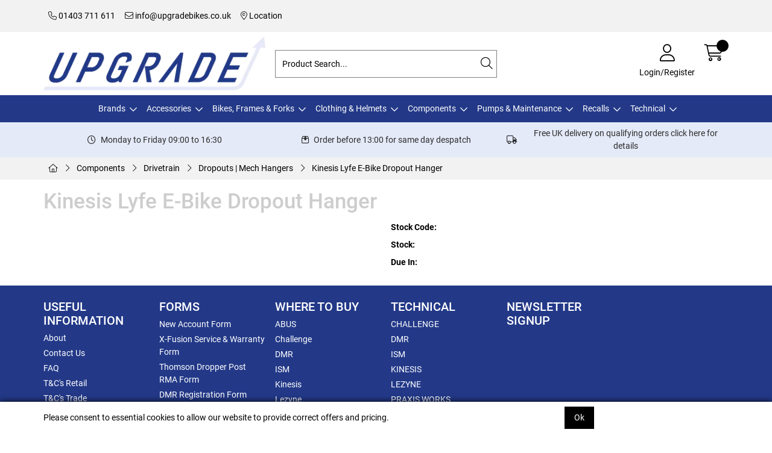

--- FILE ---
content_type: text/html; charset=utf-8
request_url: https://www.upgradebikes.co.uk/Catalogue/Components/Drivetrain/Dropouts-Mech-Hangers/Kinesis-Lyfe-E-Bike-Dropout-Hanger
body_size: 41982
content:
<!DOCTYPE html>



<html xmlns="http://www.w3.org/1999/xhtml" xml:lang="en-GB" lang="en-GB">

<head>
<!-- Begin '~/controls/default_template/Control/CountryRedirector/Default.ascx' -->

        <!-- IP: 3.23.88.167, Country: United Kingdom, No redirect for country -->
    
<!-- End '~/controls/default_template/Control/CountryRedirector/Default.ascx' -->

		
        
<!-- Begin '~/controls/default_template/Control/ProductTitle/Default.ascx' -->

<!-- End '~/controls/default_template/Control/ProductTitle/Default.ascx' -->

	

   
        
<!-- Begin '~/controls/default_template/Control/ProductMeta/Default.ascx' -->
<meta name="description" content="" />
<meta name="keywords" content="" />

<!-- Schema Data -->
<script type="application/ld+json">
{
  "@context": "https://schema.org/",
  "@type": "Product",
  "name": "Kinesis Lyfe E-Bike Dropout Hanger",
  "image": ["https://upgbk-upgradebikes-gob2b.b-cdn.net/imagecache/a8569f39-d788-413a-a4c7-b06700c075af/Kinesis-Lyfe-E-Bike-Dropout-Hanger_1000x1000.jpg"]
}
</script>
<!-- End of Schema Data --><!-- Open Graph Tags -->
<meta property="og:site_name" content="1000" />
<meta property="og:type" content="product" />
<meta property="og:url" content="https://www.upgradebikes.co.uk/Catalogue/Components/Drivetrain/Dropouts-Mech-Hangers/Kinesis-Lyfe-E-Bike-Dropout-Hanger" />
<meta property="og:title" content="Kinesis Lyfe E-Bike Dropout Hanger" />
<meta property="og:image" content="https://upgbk-upgradebikes-gob2b.b-cdn.net/imagecache/a8569f39-d788-413a-a4c7-b06700c075af/Kinesis-Lyfe-E-Bike-Dropout-Hanger_1000x1000.jpg" />
<!-- End of Open Graph Tags -->
<!-- Twitter Tags -->
<meta name="twitter:card" content="summary_large_image" />
<meta name="twitter:title" content="Kinesis Lyfe E-Bike Dropout Hanger" />
<meta name="twitter:image" content="https://upgbk-upgradebikes-gob2b.b-cdn.net/imagecache/a8569f39-d788-413a-a4c7-b06700c075af/Kinesis-Lyfe-E-Bike-Dropout-Hanger_1000x1000.jpg" />
<!-- End of Twitter Tags -->


<link rel="canonical" href="https://www.upgradebikes.co.uk/Catalogue/Components/Drivetrain/Dropouts-Mech-Hangers/Kinesis-Lyfe-E-Bike-Dropout-Hanger" />
<!-- End '~/controls/default_template/Control/ProductMeta/Default.ascx' -->

    

   
        
<!-- Begin '~/controls/default_template/Control/ProductRobots/Default.ascx' -->
<meta name="robots" content="index, follow" />
<!-- End '~/controls/default_template/Control/ProductRobots/Default.ascx' -->

    

            
<!-- Begin '~/controls/default_template/Control/GoogleAnalytics/TagManagerContainer.ascx' -->
<script>
var dataLayer = window.dataLayer = window.dataLayer || [];
dataLayer.push({'customerType': 'Retail'});
</script>
<!-- Google Tag Manager Script -->
<script>(function(w,d,s,l,i){w[l]=w[l]||[];w[l].push({'gtm.start':
new Date().getTime(),event:'gtm.js'});var f=d.getElementsByTagName(s)[0],
j=d.createElement(s),dl=l!='dataLayer'?'&l='+l:'';j.async=true;j.src=
'//www.googletagmanager.com/gtm.js?id='+i+dl;f.parentNode.insertBefore(j,f);
})(window,document,'script','dataLayer','GTM-MZ5CZHM');</script>
<!-- End Google Tag Manager Script -->


<!-- End '~/controls/default_template/Control/GoogleAnalytics/TagManagerContainer.ascx' -->

        <link href="https://cdn.jsdelivr.net/npm/bootstrap@5.3.3/dist/css/bootstrap.min.css" rel="stylesheet" media="all" type="text/css" /><link href="https://cdn.gob2b.com/V3/ShopfrontResponsive/css/aspidistra-bootstrap-migrate.min.css?v=1.1.91" rel="stylesheet" media="all" type="text/css" />
<!-- Begin '~/templates/Upgrade/Site/meta.ascx' -->

<!-- Begin '~/controls/theme_templates/Octopus/Control/ThemeMeta/Meta.ascx' -->
<link href="https://cdn.gob2b.com/V3/ThirdParty/owl-carousel/2.0.0/assets/owl.carousel.min.css" rel="stylesheet" media="all" type="text/css" /> 

<link href="https://cdn.gob2b.com/V3/ThirdParty/FontAwesome/6.4.2/css/fontawesome-all.min.css" rel="stylesheet" media="all" type="text/css" /> 

<link href="https://cdn.gob2b.com/V3/ThirdParty/Formstone/1.4.20/css/formstone-styles.min.css" rel="preload" as="style" media="all" type="text/css" /> 
<link href="https://cdn.gob2b.com/V3/ThirdParty/Formstone/1.4.20/css/formstone-styles.min.css" rel="stylesheet" media="all" type="text/css" /> 

<meta http-equiv="X-UA-Compatible" content="IE=100" >
<meta name="viewport" content="width=device-width, initial-scale=1">



<!-- End '~/controls/theme_templates/Octopus/Control/ThemeMeta/Meta.ascx' -->



        <link href="/templates/Upgrade/css/Upgrade-custom.min.css?v=b40dc921-5d25-4a10-a21a-3dd31dfd2b7f" rel="stylesheet" media="all" type="text/css" /> 
    

<script>
    var isTrade = false;
</script>


<!-- End '~/templates/Upgrade/Site/meta.ascx' -->

<!-- Begin '~/controls/default_template/Control/GeneratedFavicon/Default.ascx' -->
        
        <link rel="icon" type="image/png" href="/Assets/Generated/Favicons/favicon-96x96.png" sizes="96x96" />
        <link rel="icon" type="image/svg+xml" href="/Assets/Generated/Favicons/favicon.svg" />
        <link rel="shortcut icon" href="/Assets/Generated/Favicons/favicon.ico" />
        <link rel="apple-touch-icon" sizes="180x180" href="/Assets/Generated/Favicons/apple-touch-icon.png" />
        <link rel="manifest" href="/Assets/Generated/Favicons/site.webmanifest" />
    


<!-- End '~/controls/default_template/Control/GeneratedFavicon/Default.ascx' -->

            <link href="/Assets/Generated/customisations.min.css?v=b40dc921-5d25-4a10-a21a-3dd31dfd2b7f" rel="stylesheet" media="all" type="text/css" />
        <style type="text/css">
	.LogoImageBackground { background-image: url(https://upgbk-upgradebikes-gob2b.b-cdn.net/imagecache/7fe4aeda-b01f-42a2-935e-b2bc00847f7b/upgradebikes-written-logo-light-bg_400x97.png) !important; }
.FaviconImageBackground { background-image: url(https://upgbk-upgradebikes-gob2b.b-cdn.net/imagecache/8ed1f10c-7f7d-4ff6-aa0b-b2bc0084a0dc/upgradebikes-icon-logo-light_283x283.png) !important; }
.NoImageImageBackground { background-image: url(https://upgbk-upgradebikes-gob2b.b-cdn.net/imagecache/47fc63cc-1af2-4406-877e-b2bc0084bae9/upgradebikes-written-logo-light-bg_400x97.png) !important; }

</style>
            <link href="https://cdn.gob2b.com/V3/ShopfrontResponsive/css/print.min.css?v=1.1.91" rel="stylesheet" media="print" type="text/css" />            
        <link href="https://cdn.jsdelivr.net/npm/jquery-ui@1.14.1/themes/base/all.css" rel="stylesheet" media="all" type="text/css" />
            
<!-- Begin '~/controls/default_template/Control/GoogleAnalytics/AnalyticsTracker.ascx' -->


<!-- End '~/controls/default_template/Control/GoogleAnalytics/AnalyticsTracker.ascx' -->

        
            <script src="https://cdn.jsdelivr.net/npm/jquery@3.7.1/dist/jquery.min.js" ></script> 
        <title>
	Kinesis Lyfe E-Bike Dropout Hanger - Upgrade Bikes
</title></head>

<body class="PageBgBackground BodyImageBackground gob2b-header-style--default gob2b-complex-product-thumbnail-price-display--true">


        
<!-- Begin '~/controls/default_template/Control/GoogleAnalytics/TagManagerContainerNoScript.ascx' -->
<!-- Google Tag Manager NoScript -->
<noscript><iframe title="Google Tag Manager" src="//www.googletagmanager.com/ns.html?id=GTM-MZ5CZHM"
height="0" width="0" style="display:none;visibility:hidden"></iframe></noscript>
<!-- Google Tag Manager NoScript -->


<!-- End '~/controls/default_template/Control/GoogleAnalytics/TagManagerContainerNoScript.ascx' -->

    




<form method="post" action="/catalogue/product.aspx?node_id=9bcc6a72-ff47-4553-ab76-b06700c02af1" id="ctl04">
<div class="aspNetHidden">
<input type="hidden" name="__EVENTTARGET" id="__EVENTTARGET" value="" />
<input type="hidden" name="__EVENTARGUMENT" id="__EVENTARGUMENT" value="" />
<input type="hidden" name="__VIEWSTATE" id="__VIEWSTATE" value="/[base64]/Vpw1fnFYmXo6BrYqowM=" />
</div>

<script type="text/javascript">
//<![CDATA[
var theForm = document.forms['ctl04'];
if (!theForm) {
    theForm = document.ctl04;
}
function __doPostBack(eventTarget, eventArgument) {
    if (!theForm.onsubmit || (theForm.onsubmit() != false)) {
        theForm.__EVENTTARGET.value = eventTarget;
        theForm.__EVENTARGUMENT.value = eventArgument;
        theForm.submit();
    }
}
//]]>
</script>


<script src="https://ajax.aspnetcdn.com/ajax/4.6/1/WebForms.js" type="text/javascript"></script>
<script type="text/javascript">
//<![CDATA[
window.WebForm_PostBackOptions||document.write('<script type="text/javascript" src="/WebResource.axd?d=rS7Uw8J-Nhvs7qdo4MlFTFVFppF5SIRsBfbBiPiClLDUMPkN9esl7491MtYLM7RXm3Fu5vD6avOh_GENoSvTXW2pKL3-InTEy_GmJ3-udYw1&amp;t=638901577900000000"><\/script>');//]]>
</script>



<script src="https://ajax.aspnetcdn.com/ajax/4.6/1/MicrosoftAjax.js" type="text/javascript"></script>
<script type="text/javascript">
//<![CDATA[
(window.Sys && Sys._Application && Sys.Observer)||document.write('<script type="text/javascript" src="/ScriptResource.axd?d=sAFn2iV4xKOiC5w4i9BebVTe3ziU3n1Rf1RB2Zgj9aHQbXgKPR_5YNzam1uemdGMQap0oKI3QleQc2g_AGqFeJWbLkO0-Wc87-Ec3-N2X3uRT23Ulr-fmkBqFl_7JkrW9odDD4n5peQk0RwGDvpJqGDEUBMXRT2gJ3DIPiyJGPDAYKFb8iwGL7QUbhK38bnF0&t=5c0e0825"><\/script>');//]]>
</script>

<script src="https://ajax.aspnetcdn.com/ajax/4.6/1/MicrosoftAjaxWebForms.js" type="text/javascript"></script>
<script type="text/javascript">
//<![CDATA[
(window.Sys && Sys.WebForms)||document.write('<script type="text/javascript" src="/ScriptResource.axd?d=UpsNg51__SqrdlJ7tsxEukYdw332p5a-DPl2uvAuAyLHaxpdQXiDSe8OhEeKBqMMGHei9TPYC0j4QuFaaNbaTU32wo6oP24YoMTyINxT5zyyYU7OAGMQ8_08ErnjG8Q7ntso180CqMKvTxQai4tZbyftYJQeEJWjE4slItzlgG8GEzzenbDX9e-txbIjvwEU0&t=5c0e0825"><\/script>');Type.registerNamespace('Aspidistra.Ecommerce.Web.ScriptServices');
Aspidistra.Ecommerce.Web.ScriptServices.SalesScriptService=function() {
Aspidistra.Ecommerce.Web.ScriptServices.SalesScriptService.initializeBase(this);
this._timeout = 0;
this._userContext = null;
this._succeeded = null;
this._failed = null;
}
Aspidistra.Ecommerce.Web.ScriptServices.SalesScriptService.prototype={
_get_path:function() {
 var p = this.get_path();
 if (p) return p;
 else return Aspidistra.Ecommerce.Web.ScriptServices.SalesScriptService._staticInstance.get_path();},
AddCustomisableToOrder:function(productId,quantity,customisationAnswer,succeededCallback, failedCallback, userContext) {
return this._invoke(this._get_path(), 'AddCustomisableToOrder',false,{productId:productId,quantity:quantity,customisationAnswer:customisationAnswer},succeededCallback,failedCallback,userContext); },
AddBundleToOrder:function(productId,quantity,listChoices,matrixChoices,customisation,succeededCallback, failedCallback, userContext) {
return this._invoke(this._get_path(), 'AddBundleToOrder',false,{productId:productId,quantity:quantity,listChoices:listChoices,matrixChoices:matrixChoices,customisation:customisation},succeededCallback,failedCallback,userContext); },
AddToOrder:function(orderItems,succeededCallback, failedCallback, userContext) {
return this._invoke(this._get_path(), 'AddToOrder',false,{orderItems:orderItems},succeededCallback,failedCallback,userContext); },
AddToOrderByStockCode:function(orderItems,succeededCallback, failedCallback, userContext) {
return this._invoke(this._get_path(), 'AddToOrderByStockCode',false,{orderItems:orderItems},succeededCallback,failedCallback,userContext); },
SetOrderItemQuantity:function(orderItemId,number,succeededCallback, failedCallback, userContext) {
return this._invoke(this._get_path(), 'SetOrderItemQuantity',false,{orderItemId:orderItemId,number:number},succeededCallback,failedCallback,userContext); },
ChangeOrderItemQuantity:function(orderItemId,adjustment,succeededCallback, failedCallback, userContext) {
return this._invoke(this._get_path(), 'ChangeOrderItemQuantity',false,{orderItemId:orderItemId,adjustment:adjustment},succeededCallback,failedCallback,userContext); },
OverrideOrderItemPrice:function(details,succeededCallback, failedCallback, userContext) {
return this._invoke(this._get_path(), 'OverrideOrderItemPrice',false,{details:details},succeededCallback,failedCallback,userContext); },
DeleteOrderItem:function(orderItemId,succeededCallback, failedCallback, userContext) {
return this._invoke(this._get_path(), 'DeleteOrderItem',false,{orderItemId:orderItemId},succeededCallback,failedCallback,userContext); },
DeleteAllOrderItems:function(succeededCallback, failedCallback, userContext) {
return this._invoke(this._get_path(), 'DeleteAllOrderItems',false,{},succeededCallback,failedCallback,userContext); },
GetCurrentOrder:function(succeededCallback, failedCallback, userContext) {
return this._invoke(this._get_path(), 'GetCurrentOrder',false,{},succeededCallback,failedCallback,userContext); },
GetAgentAccounts:function(succeededCallback, failedCallback, userContext) {
return this._invoke(this._get_path(), 'GetAgentAccounts',false,{},succeededCallback,failedCallback,userContext); },
SetAgentAccount:function(accountEncrypted,succeededCallback, failedCallback, userContext) {
return this._invoke(this._get_path(), 'SetAgentAccount',false,{accountEncrypted:accountEncrypted},succeededCallback,failedCallback,userContext); },
GetSessionInfo:function(succeededCallback, failedCallback, userContext) {
return this._invoke(this._get_path(), 'GetSessionInfo',false,{},succeededCallback,failedCallback,userContext); },
AppLogin:function(details,succeededCallback, failedCallback, userContext) {
return this._invoke(this._get_path(), 'AppLogin',false,{details:details},succeededCallback,failedCallback,userContext); },
GetAppGlobalResources:function(succeededCallback, failedCallback, userContext) {
return this._invoke(this._get_path(), 'GetAppGlobalResources',false,{},succeededCallback,failedCallback,userContext); },
PutAppDiagnostic:function(diagnostic,succeededCallback, failedCallback, userContext) {
return this._invoke(this._get_path(), 'PutAppDiagnostic',false,{diagnostic:diagnostic},succeededCallback,failedCallback,userContext); },
GetAppCheckoutToken:function(encryptedOrderId,succeededCallback, failedCallback, userContext) {
return this._invoke(this._get_path(), 'GetAppCheckoutToken',false,{encryptedOrderId:encryptedOrderId},succeededCallback,failedCallback,userContext); }}
Aspidistra.Ecommerce.Web.ScriptServices.SalesScriptService.registerClass('Aspidistra.Ecommerce.Web.ScriptServices.SalesScriptService',Sys.Net.WebServiceProxy);
Aspidistra.Ecommerce.Web.ScriptServices.SalesScriptService._staticInstance = new Aspidistra.Ecommerce.Web.ScriptServices.SalesScriptService();
Aspidistra.Ecommerce.Web.ScriptServices.SalesScriptService.set_path = function(value) { Aspidistra.Ecommerce.Web.ScriptServices.SalesScriptService._staticInstance.set_path(value); }
Aspidistra.Ecommerce.Web.ScriptServices.SalesScriptService.get_path = function() { return Aspidistra.Ecommerce.Web.ScriptServices.SalesScriptService._staticInstance.get_path(); }
Aspidistra.Ecommerce.Web.ScriptServices.SalesScriptService.set_timeout = function(value) { Aspidistra.Ecommerce.Web.ScriptServices.SalesScriptService._staticInstance.set_timeout(value); }
Aspidistra.Ecommerce.Web.ScriptServices.SalesScriptService.get_timeout = function() { return Aspidistra.Ecommerce.Web.ScriptServices.SalesScriptService._staticInstance.get_timeout(); }
Aspidistra.Ecommerce.Web.ScriptServices.SalesScriptService.set_defaultUserContext = function(value) { Aspidistra.Ecommerce.Web.ScriptServices.SalesScriptService._staticInstance.set_defaultUserContext(value); }
Aspidistra.Ecommerce.Web.ScriptServices.SalesScriptService.get_defaultUserContext = function() { return Aspidistra.Ecommerce.Web.ScriptServices.SalesScriptService._staticInstance.get_defaultUserContext(); }
Aspidistra.Ecommerce.Web.ScriptServices.SalesScriptService.set_defaultSucceededCallback = function(value) { Aspidistra.Ecommerce.Web.ScriptServices.SalesScriptService._staticInstance.set_defaultSucceededCallback(value); }
Aspidistra.Ecommerce.Web.ScriptServices.SalesScriptService.get_defaultSucceededCallback = function() { return Aspidistra.Ecommerce.Web.ScriptServices.SalesScriptService._staticInstance.get_defaultSucceededCallback(); }
Aspidistra.Ecommerce.Web.ScriptServices.SalesScriptService.set_defaultFailedCallback = function(value) { Aspidistra.Ecommerce.Web.ScriptServices.SalesScriptService._staticInstance.set_defaultFailedCallback(value); }
Aspidistra.Ecommerce.Web.ScriptServices.SalesScriptService.get_defaultFailedCallback = function() { return Aspidistra.Ecommerce.Web.ScriptServices.SalesScriptService._staticInstance.get_defaultFailedCallback(); }
Aspidistra.Ecommerce.Web.ScriptServices.SalesScriptService.set_enableJsonp = function(value) { Aspidistra.Ecommerce.Web.ScriptServices.SalesScriptService._staticInstance.set_enableJsonp(value); }
Aspidistra.Ecommerce.Web.ScriptServices.SalesScriptService.get_enableJsonp = function() { return Aspidistra.Ecommerce.Web.ScriptServices.SalesScriptService._staticInstance.get_enableJsonp(); }
Aspidistra.Ecommerce.Web.ScriptServices.SalesScriptService.set_jsonpCallbackParameter = function(value) { Aspidistra.Ecommerce.Web.ScriptServices.SalesScriptService._staticInstance.set_jsonpCallbackParameter(value); }
Aspidistra.Ecommerce.Web.ScriptServices.SalesScriptService.get_jsonpCallbackParameter = function() { return Aspidistra.Ecommerce.Web.ScriptServices.SalesScriptService._staticInstance.get_jsonpCallbackParameter(); }
Aspidistra.Ecommerce.Web.ScriptServices.SalesScriptService.set_path("/ScriptServices/SalesScriptService.asmx");
Aspidistra.Ecommerce.Web.ScriptServices.SalesScriptService.AddCustomisableToOrder= function(productId,quantity,customisationAnswer,onSuccess,onFailed,userContext) {Aspidistra.Ecommerce.Web.ScriptServices.SalesScriptService._staticInstance.AddCustomisableToOrder(productId,quantity,customisationAnswer,onSuccess,onFailed,userContext); }
Aspidistra.Ecommerce.Web.ScriptServices.SalesScriptService.AddBundleToOrder= function(productId,quantity,listChoices,matrixChoices,customisation,onSuccess,onFailed,userContext) {Aspidistra.Ecommerce.Web.ScriptServices.SalesScriptService._staticInstance.AddBundleToOrder(productId,quantity,listChoices,matrixChoices,customisation,onSuccess,onFailed,userContext); }
Aspidistra.Ecommerce.Web.ScriptServices.SalesScriptService.AddToOrder= function(orderItems,onSuccess,onFailed,userContext) {Aspidistra.Ecommerce.Web.ScriptServices.SalesScriptService._staticInstance.AddToOrder(orderItems,onSuccess,onFailed,userContext); }
Aspidistra.Ecommerce.Web.ScriptServices.SalesScriptService.AddToOrderByStockCode= function(orderItems,onSuccess,onFailed,userContext) {Aspidistra.Ecommerce.Web.ScriptServices.SalesScriptService._staticInstance.AddToOrderByStockCode(orderItems,onSuccess,onFailed,userContext); }
Aspidistra.Ecommerce.Web.ScriptServices.SalesScriptService.SetOrderItemQuantity= function(orderItemId,number,onSuccess,onFailed,userContext) {Aspidistra.Ecommerce.Web.ScriptServices.SalesScriptService._staticInstance.SetOrderItemQuantity(orderItemId,number,onSuccess,onFailed,userContext); }
Aspidistra.Ecommerce.Web.ScriptServices.SalesScriptService.ChangeOrderItemQuantity= function(orderItemId,adjustment,onSuccess,onFailed,userContext) {Aspidistra.Ecommerce.Web.ScriptServices.SalesScriptService._staticInstance.ChangeOrderItemQuantity(orderItemId,adjustment,onSuccess,onFailed,userContext); }
Aspidistra.Ecommerce.Web.ScriptServices.SalesScriptService.OverrideOrderItemPrice= function(details,onSuccess,onFailed,userContext) {Aspidistra.Ecommerce.Web.ScriptServices.SalesScriptService._staticInstance.OverrideOrderItemPrice(details,onSuccess,onFailed,userContext); }
Aspidistra.Ecommerce.Web.ScriptServices.SalesScriptService.DeleteOrderItem= function(orderItemId,onSuccess,onFailed,userContext) {Aspidistra.Ecommerce.Web.ScriptServices.SalesScriptService._staticInstance.DeleteOrderItem(orderItemId,onSuccess,onFailed,userContext); }
Aspidistra.Ecommerce.Web.ScriptServices.SalesScriptService.DeleteAllOrderItems= function(onSuccess,onFailed,userContext) {Aspidistra.Ecommerce.Web.ScriptServices.SalesScriptService._staticInstance.DeleteAllOrderItems(onSuccess,onFailed,userContext); }
Aspidistra.Ecommerce.Web.ScriptServices.SalesScriptService.GetCurrentOrder= function(onSuccess,onFailed,userContext) {Aspidistra.Ecommerce.Web.ScriptServices.SalesScriptService._staticInstance.GetCurrentOrder(onSuccess,onFailed,userContext); }
Aspidistra.Ecommerce.Web.ScriptServices.SalesScriptService.GetAgentAccounts= function(onSuccess,onFailed,userContext) {Aspidistra.Ecommerce.Web.ScriptServices.SalesScriptService._staticInstance.GetAgentAccounts(onSuccess,onFailed,userContext); }
Aspidistra.Ecommerce.Web.ScriptServices.SalesScriptService.SetAgentAccount= function(accountEncrypted,onSuccess,onFailed,userContext) {Aspidistra.Ecommerce.Web.ScriptServices.SalesScriptService._staticInstance.SetAgentAccount(accountEncrypted,onSuccess,onFailed,userContext); }
Aspidistra.Ecommerce.Web.ScriptServices.SalesScriptService.GetSessionInfo= function(onSuccess,onFailed,userContext) {Aspidistra.Ecommerce.Web.ScriptServices.SalesScriptService._staticInstance.GetSessionInfo(onSuccess,onFailed,userContext); }
Aspidistra.Ecommerce.Web.ScriptServices.SalesScriptService.AppLogin= function(details,onSuccess,onFailed,userContext) {Aspidistra.Ecommerce.Web.ScriptServices.SalesScriptService._staticInstance.AppLogin(details,onSuccess,onFailed,userContext); }
Aspidistra.Ecommerce.Web.ScriptServices.SalesScriptService.GetAppGlobalResources= function(onSuccess,onFailed,userContext) {Aspidistra.Ecommerce.Web.ScriptServices.SalesScriptService._staticInstance.GetAppGlobalResources(onSuccess,onFailed,userContext); }
Aspidistra.Ecommerce.Web.ScriptServices.SalesScriptService.PutAppDiagnostic= function(diagnostic,onSuccess,onFailed,userContext) {Aspidistra.Ecommerce.Web.ScriptServices.SalesScriptService._staticInstance.PutAppDiagnostic(diagnostic,onSuccess,onFailed,userContext); }
Aspidistra.Ecommerce.Web.ScriptServices.SalesScriptService.GetAppCheckoutToken= function(encryptedOrderId,onSuccess,onFailed,userContext) {Aspidistra.Ecommerce.Web.ScriptServices.SalesScriptService._staticInstance.GetAppCheckoutToken(encryptedOrderId,onSuccess,onFailed,userContext); }
var gtc = Sys.Net.WebServiceProxy._generateTypedConstructor;
if (typeof(Aspidistra.Ecommerce.Web.ScriptServices.ListChoice) === 'undefined') {
Aspidistra.Ecommerce.Web.ScriptServices.ListChoice=gtc("Aspidistra.Ecommerce.Web.ScriptServices.ListChoice");
Aspidistra.Ecommerce.Web.ScriptServices.ListChoice.registerClass('Aspidistra.Ecommerce.Web.ScriptServices.ListChoice');
}
if (typeof(Aspidistra.Ecommerce.Web.ScriptServices.MatrixChoice) === 'undefined') {
Aspidistra.Ecommerce.Web.ScriptServices.MatrixChoice=gtc("Aspidistra.Ecommerce.Web.ScriptServices.MatrixChoice");
Aspidistra.Ecommerce.Web.ScriptServices.MatrixChoice.registerClass('Aspidistra.Ecommerce.Web.ScriptServices.MatrixChoice');
}
Type.registerNamespace('Aspidistra.Ecommerce.Web.ScriptServices.TransferObjects');
if (typeof(Aspidistra.Ecommerce.Web.ScriptServices.TransferObjects.OrderResultDTO) === 'undefined') {
Aspidistra.Ecommerce.Web.ScriptServices.TransferObjects.OrderResultDTO=gtc("Aspidistra.Ecommerce.Web.ScriptServices.TransferObjects.OrderResultDTO");
Aspidistra.Ecommerce.Web.ScriptServices.TransferObjects.OrderResultDTO.registerClass('Aspidistra.Ecommerce.Web.ScriptServices.TransferObjects.OrderResultDTO');
}
if (typeof(Aspidistra.Ecommerce.Web.ScriptServices.AjaxOrderItem) === 'undefined') {
Aspidistra.Ecommerce.Web.ScriptServices.AjaxOrderItem=gtc("Aspidistra.Ecommerce.Web.ScriptServices.AjaxOrderItem");
Aspidistra.Ecommerce.Web.ScriptServices.AjaxOrderItem.registerClass('Aspidistra.Ecommerce.Web.ScriptServices.AjaxOrderItem');
}
if (typeof(Aspidistra.Ecommerce.Web.ScriptServices.AjaxStockCodeItem) === 'undefined') {
Aspidistra.Ecommerce.Web.ScriptServices.AjaxStockCodeItem=gtc("Aspidistra.Ecommerce.Web.ScriptServices.AjaxStockCodeItem");
Aspidistra.Ecommerce.Web.ScriptServices.AjaxStockCodeItem.registerClass('Aspidistra.Ecommerce.Web.ScriptServices.AjaxStockCodeItem');
}
if (typeof(Aspidistra.Ecommerce.Web.ScriptServices.TransferObjects.OverridePriceDTO) === 'undefined') {
Aspidistra.Ecommerce.Web.ScriptServices.TransferObjects.OverridePriceDTO=gtc("Aspidistra.Ecommerce.Web.ScriptServices.TransferObjects.OverridePriceDTO");
Aspidistra.Ecommerce.Web.ScriptServices.TransferObjects.OverridePriceDTO.registerClass('Aspidistra.Ecommerce.Web.ScriptServices.TransferObjects.OverridePriceDTO');
}
if (typeof(Aspidistra.Ecommerce.Web.ScriptServices.TransferObjects.AccountSummaryDTO) === 'undefined') {
Aspidistra.Ecommerce.Web.ScriptServices.TransferObjects.AccountSummaryDTO=gtc("Aspidistra.Ecommerce.Web.ScriptServices.TransferObjects.AccountSummaryDTO");
Aspidistra.Ecommerce.Web.ScriptServices.TransferObjects.AccountSummaryDTO.registerClass('Aspidistra.Ecommerce.Web.ScriptServices.TransferObjects.AccountSummaryDTO');
}
if (typeof(Aspidistra.Ecommerce.Web.ScriptServices.TransferObjects.SessionInfoDTO) === 'undefined') {
Aspidistra.Ecommerce.Web.ScriptServices.TransferObjects.SessionInfoDTO=gtc("Aspidistra.Ecommerce.Web.ScriptServices.TransferObjects.SessionInfoDTO");
Aspidistra.Ecommerce.Web.ScriptServices.TransferObjects.SessionInfoDTO.registerClass('Aspidistra.Ecommerce.Web.ScriptServices.TransferObjects.SessionInfoDTO');
}
if (typeof(Aspidistra.Ecommerce.Web.ScriptServices.TransferObjects.LoginRequestDTO) === 'undefined') {
Aspidistra.Ecommerce.Web.ScriptServices.TransferObjects.LoginRequestDTO=gtc("Aspidistra.Ecommerce.Web.ScriptServices.TransferObjects.LoginRequestDTO");
Aspidistra.Ecommerce.Web.ScriptServices.TransferObjects.LoginRequestDTO.registerClass('Aspidistra.Ecommerce.Web.ScriptServices.TransferObjects.LoginRequestDTO');
}
if (typeof(Aspidistra.Ecommerce.Web.ScriptServices.TransferObjects.AppGlobalResourcesDTO) === 'undefined') {
Aspidistra.Ecommerce.Web.ScriptServices.TransferObjects.AppGlobalResourcesDTO=gtc("Aspidistra.Ecommerce.Web.ScriptServices.TransferObjects.AppGlobalResourcesDTO");
Aspidistra.Ecommerce.Web.ScriptServices.TransferObjects.AppGlobalResourcesDTO.registerClass('Aspidistra.Ecommerce.Web.ScriptServices.TransferObjects.AppGlobalResourcesDTO');
}
if (typeof(Aspidistra.Ecommerce.Web.ScriptServices.TransferObjects.AppDiagnosticDTO) === 'undefined') {
Aspidistra.Ecommerce.Web.ScriptServices.TransferObjects.AppDiagnosticDTO=gtc("Aspidistra.Ecommerce.Web.ScriptServices.TransferObjects.AppDiagnosticDTO");
Aspidistra.Ecommerce.Web.ScriptServices.TransferObjects.AppDiagnosticDTO.registerClass('Aspidistra.Ecommerce.Web.ScriptServices.TransferObjects.AppDiagnosticDTO');
}
Type.registerNamespace('Aspidistra.Ecommerce.Web.ScriptServices');
Aspidistra.Ecommerce.Web.ScriptServices.ProductScriptService=function() {
Aspidistra.Ecommerce.Web.ScriptServices.ProductScriptService.initializeBase(this);
this._timeout = 0;
this._userContext = null;
this._succeeded = null;
this._failed = null;
}
Aspidistra.Ecommerce.Web.ScriptServices.ProductScriptService.prototype={
_get_path:function() {
 var p = this.get_path();
 if (p) return p;
 else return Aspidistra.Ecommerce.Web.ScriptServices.ProductScriptService._staticInstance.get_path();},
AddControlValueToSession:function(Key,Value,succeededCallback, failedCallback, userContext) {
return this._invoke(this._get_path(), 'AddControlValueToSession',false,{Key:Key,Value:Value},succeededCallback,failedCallback,userContext); },
SessionKeyExists:function(Key,succeededCallback, failedCallback, userContext) {
return this._invoke(this._get_path(), 'SessionKeyExists',false,{Key:Key},succeededCallback,failedCallback,userContext); },
GetSessionValue:function(Key,succeededCallback, failedCallback, userContext) {
return this._invoke(this._get_path(), 'GetSessionValue',false,{Key:Key},succeededCallback,failedCallback,userContext); },
SetSessionValue:function(Key,Value,succeededCallback, failedCallback, userContext) {
return this._invoke(this._get_path(), 'SetSessionValue',false,{Key:Key,Value:Value},succeededCallback,failedCallback,userContext); },
GetProductFilterPriceSliderMaxKey:function(succeededCallback, failedCallback, userContext) {
return this._invoke(this._get_path(), 'GetProductFilterPriceSliderMaxKey',false,{},succeededCallback,failedCallback,userContext); },
GetProductFilterPriceSliderMinKey:function(succeededCallback, failedCallback, userContext) {
return this._invoke(this._get_path(), 'GetProductFilterPriceSliderMinKey',false,{},succeededCallback,failedCallback,userContext); },
GetProductFilterPriceSliderStepKey:function(succeededCallback, failedCallback, userContext) {
return this._invoke(this._get_path(), 'GetProductFilterPriceSliderStepKey',false,{},succeededCallback,failedCallback,userContext); },
GetProductFilterPriceOnNetKey:function(succeededCallback, failedCallback, userContext) {
return this._invoke(this._get_path(), 'GetProductFilterPriceOnNetKey',false,{},succeededCallback,failedCallback,userContext); },
GetProductFilterPriceMin:function(succeededCallback, failedCallback, userContext) {
return this._invoke(this._get_path(), 'GetProductFilterPriceMin',false,{},succeededCallback,failedCallback,userContext); },
GetProductFilterPriceMax:function(succeededCallback, failedCallback, userContext) {
return this._invoke(this._get_path(), 'GetProductFilterPriceMax',false,{},succeededCallback,failedCallback,userContext); },
GetProductFilterPriceStep:function(succeededCallback, failedCallback, userContext) {
return this._invoke(this._get_path(), 'GetProductFilterPriceStep',false,{},succeededCallback,failedCallback,userContext); },
GetProductFilterOnNetState:function(succeededCallback, failedCallback, userContext) {
return this._invoke(this._get_path(), 'GetProductFilterOnNetState',false,{},succeededCallback,failedCallback,userContext); },
SetProductFilterOnNetState:function(state,succeededCallback, failedCallback, userContext) {
return this._invoke(this._get_path(), 'SetProductFilterOnNetState',false,{state:state},succeededCallback,failedCallback,userContext); },
AddItemToWishlist:function(request,productId,succeededCallback, failedCallback, userContext) {
return this._invoke(this._get_path(), 'AddItemToWishlist',false,{request:request,productId:productId},succeededCallback,failedCallback,userContext); },
RemoveItemFromWishlist:function(request,productId,succeededCallback, failedCallback, userContext) {
return this._invoke(this._get_path(), 'RemoveItemFromWishlist',false,{request:request,productId:productId},succeededCallback,failedCallback,userContext); },
GetFastPageInfo:function(request,succeededCallback, failedCallback, userContext) {
return this._invoke(this._get_path(), 'GetFastPageInfo',false,{request:request},succeededCallback,failedCallback,userContext); },
GetFASTJson:function(request,succeededCallback, failedCallback, userContext) {
return this._invoke(this._get_path(), 'GetFASTJson',false,{request:request},succeededCallback,failedCallback,userContext); },
DetermineBundlePrice:function(request,choices,succeededCallback, failedCallback, userContext) {
return this._invoke(this._get_path(), 'DetermineBundlePrice',false,{request:request,choices:choices},succeededCallback,failedCallback,userContext); },
GetFeatureValuesByNodes:function(request,succeededCallback, failedCallback, userContext) {
return this._invoke(this._get_path(), 'GetFeatureValuesByNodes',false,{request:request},succeededCallback,failedCallback,userContext); },
GetSkusByMatrixProduct:function(productID,image,succeededCallback, failedCallback, userContext) {
return this._invoke(this._get_path(), 'GetSkusByMatrixProduct',false,{productID:productID,image:image},succeededCallback,failedCallback,userContext); },
GetElementsByBundleProduct:function(productID,image,succeededCallback, failedCallback, userContext) {
return this._invoke(this._get_path(), 'GetElementsByBundleProduct',false,{productID:productID,image:image},succeededCallback,failedCallback,userContext); },
GetFastText:function(request,succeededCallback, failedCallback, userContext) {
return this._invoke(this._get_path(), 'GetFastText',false,{request:request},succeededCallback,failedCallback,userContext); },
GetFastImages:function(request,succeededCallback, failedCallback, userContext) {
return this._invoke(this._get_path(), 'GetFastImages',false,{request:request},succeededCallback,failedCallback,userContext); },
GetNodeImages:function(request,succeededCallback, failedCallback, userContext) {
return this._invoke(this._get_path(), 'GetNodeImages',false,{request:request},succeededCallback,failedCallback,userContext); },
IsFinanceAvailableForProducts:function(request,succeededCallback, failedCallback, userContext) {
return this._invoke(this._get_path(), 'IsFinanceAvailableForProducts',false,{request:request},succeededCallback,failedCallback,userContext); },
GetValidationErrorMessage:function(succeededCallback, failedCallback, userContext) {
return this._invoke(this._get_path(), 'GetValidationErrorMessage',false,{},succeededCallback,failedCallback,userContext); }}
Aspidistra.Ecommerce.Web.ScriptServices.ProductScriptService.registerClass('Aspidistra.Ecommerce.Web.ScriptServices.ProductScriptService',Sys.Net.WebServiceProxy);
Aspidistra.Ecommerce.Web.ScriptServices.ProductScriptService._staticInstance = new Aspidistra.Ecommerce.Web.ScriptServices.ProductScriptService();
Aspidistra.Ecommerce.Web.ScriptServices.ProductScriptService.set_path = function(value) { Aspidistra.Ecommerce.Web.ScriptServices.ProductScriptService._staticInstance.set_path(value); }
Aspidistra.Ecommerce.Web.ScriptServices.ProductScriptService.get_path = function() { return Aspidistra.Ecommerce.Web.ScriptServices.ProductScriptService._staticInstance.get_path(); }
Aspidistra.Ecommerce.Web.ScriptServices.ProductScriptService.set_timeout = function(value) { Aspidistra.Ecommerce.Web.ScriptServices.ProductScriptService._staticInstance.set_timeout(value); }
Aspidistra.Ecommerce.Web.ScriptServices.ProductScriptService.get_timeout = function() { return Aspidistra.Ecommerce.Web.ScriptServices.ProductScriptService._staticInstance.get_timeout(); }
Aspidistra.Ecommerce.Web.ScriptServices.ProductScriptService.set_defaultUserContext = function(value) { Aspidistra.Ecommerce.Web.ScriptServices.ProductScriptService._staticInstance.set_defaultUserContext(value); }
Aspidistra.Ecommerce.Web.ScriptServices.ProductScriptService.get_defaultUserContext = function() { return Aspidistra.Ecommerce.Web.ScriptServices.ProductScriptService._staticInstance.get_defaultUserContext(); }
Aspidistra.Ecommerce.Web.ScriptServices.ProductScriptService.set_defaultSucceededCallback = function(value) { Aspidistra.Ecommerce.Web.ScriptServices.ProductScriptService._staticInstance.set_defaultSucceededCallback(value); }
Aspidistra.Ecommerce.Web.ScriptServices.ProductScriptService.get_defaultSucceededCallback = function() { return Aspidistra.Ecommerce.Web.ScriptServices.ProductScriptService._staticInstance.get_defaultSucceededCallback(); }
Aspidistra.Ecommerce.Web.ScriptServices.ProductScriptService.set_defaultFailedCallback = function(value) { Aspidistra.Ecommerce.Web.ScriptServices.ProductScriptService._staticInstance.set_defaultFailedCallback(value); }
Aspidistra.Ecommerce.Web.ScriptServices.ProductScriptService.get_defaultFailedCallback = function() { return Aspidistra.Ecommerce.Web.ScriptServices.ProductScriptService._staticInstance.get_defaultFailedCallback(); }
Aspidistra.Ecommerce.Web.ScriptServices.ProductScriptService.set_enableJsonp = function(value) { Aspidistra.Ecommerce.Web.ScriptServices.ProductScriptService._staticInstance.set_enableJsonp(value); }
Aspidistra.Ecommerce.Web.ScriptServices.ProductScriptService.get_enableJsonp = function() { return Aspidistra.Ecommerce.Web.ScriptServices.ProductScriptService._staticInstance.get_enableJsonp(); }
Aspidistra.Ecommerce.Web.ScriptServices.ProductScriptService.set_jsonpCallbackParameter = function(value) { Aspidistra.Ecommerce.Web.ScriptServices.ProductScriptService._staticInstance.set_jsonpCallbackParameter(value); }
Aspidistra.Ecommerce.Web.ScriptServices.ProductScriptService.get_jsonpCallbackParameter = function() { return Aspidistra.Ecommerce.Web.ScriptServices.ProductScriptService._staticInstance.get_jsonpCallbackParameter(); }
Aspidistra.Ecommerce.Web.ScriptServices.ProductScriptService.set_path("/ScriptServices/ProductScriptService.asmx");
Aspidistra.Ecommerce.Web.ScriptServices.ProductScriptService.AddControlValueToSession= function(Key,Value,onSuccess,onFailed,userContext) {Aspidistra.Ecommerce.Web.ScriptServices.ProductScriptService._staticInstance.AddControlValueToSession(Key,Value,onSuccess,onFailed,userContext); }
Aspidistra.Ecommerce.Web.ScriptServices.ProductScriptService.SessionKeyExists= function(Key,onSuccess,onFailed,userContext) {Aspidistra.Ecommerce.Web.ScriptServices.ProductScriptService._staticInstance.SessionKeyExists(Key,onSuccess,onFailed,userContext); }
Aspidistra.Ecommerce.Web.ScriptServices.ProductScriptService.GetSessionValue= function(Key,onSuccess,onFailed,userContext) {Aspidistra.Ecommerce.Web.ScriptServices.ProductScriptService._staticInstance.GetSessionValue(Key,onSuccess,onFailed,userContext); }
Aspidistra.Ecommerce.Web.ScriptServices.ProductScriptService.SetSessionValue= function(Key,Value,onSuccess,onFailed,userContext) {Aspidistra.Ecommerce.Web.ScriptServices.ProductScriptService._staticInstance.SetSessionValue(Key,Value,onSuccess,onFailed,userContext); }
Aspidistra.Ecommerce.Web.ScriptServices.ProductScriptService.GetProductFilterPriceSliderMaxKey= function(onSuccess,onFailed,userContext) {Aspidistra.Ecommerce.Web.ScriptServices.ProductScriptService._staticInstance.GetProductFilterPriceSliderMaxKey(onSuccess,onFailed,userContext); }
Aspidistra.Ecommerce.Web.ScriptServices.ProductScriptService.GetProductFilterPriceSliderMinKey= function(onSuccess,onFailed,userContext) {Aspidistra.Ecommerce.Web.ScriptServices.ProductScriptService._staticInstance.GetProductFilterPriceSliderMinKey(onSuccess,onFailed,userContext); }
Aspidistra.Ecommerce.Web.ScriptServices.ProductScriptService.GetProductFilterPriceSliderStepKey= function(onSuccess,onFailed,userContext) {Aspidistra.Ecommerce.Web.ScriptServices.ProductScriptService._staticInstance.GetProductFilterPriceSliderStepKey(onSuccess,onFailed,userContext); }
Aspidistra.Ecommerce.Web.ScriptServices.ProductScriptService.GetProductFilterPriceOnNetKey= function(onSuccess,onFailed,userContext) {Aspidistra.Ecommerce.Web.ScriptServices.ProductScriptService._staticInstance.GetProductFilterPriceOnNetKey(onSuccess,onFailed,userContext); }
Aspidistra.Ecommerce.Web.ScriptServices.ProductScriptService.GetProductFilterPriceMin= function(onSuccess,onFailed,userContext) {Aspidistra.Ecommerce.Web.ScriptServices.ProductScriptService._staticInstance.GetProductFilterPriceMin(onSuccess,onFailed,userContext); }
Aspidistra.Ecommerce.Web.ScriptServices.ProductScriptService.GetProductFilterPriceMax= function(onSuccess,onFailed,userContext) {Aspidistra.Ecommerce.Web.ScriptServices.ProductScriptService._staticInstance.GetProductFilterPriceMax(onSuccess,onFailed,userContext); }
Aspidistra.Ecommerce.Web.ScriptServices.ProductScriptService.GetProductFilterPriceStep= function(onSuccess,onFailed,userContext) {Aspidistra.Ecommerce.Web.ScriptServices.ProductScriptService._staticInstance.GetProductFilterPriceStep(onSuccess,onFailed,userContext); }
Aspidistra.Ecommerce.Web.ScriptServices.ProductScriptService.GetProductFilterOnNetState= function(onSuccess,onFailed,userContext) {Aspidistra.Ecommerce.Web.ScriptServices.ProductScriptService._staticInstance.GetProductFilterOnNetState(onSuccess,onFailed,userContext); }
Aspidistra.Ecommerce.Web.ScriptServices.ProductScriptService.SetProductFilterOnNetState= function(state,onSuccess,onFailed,userContext) {Aspidistra.Ecommerce.Web.ScriptServices.ProductScriptService._staticInstance.SetProductFilterOnNetState(state,onSuccess,onFailed,userContext); }
Aspidistra.Ecommerce.Web.ScriptServices.ProductScriptService.AddItemToWishlist= function(request,productId,onSuccess,onFailed,userContext) {Aspidistra.Ecommerce.Web.ScriptServices.ProductScriptService._staticInstance.AddItemToWishlist(request,productId,onSuccess,onFailed,userContext); }
Aspidistra.Ecommerce.Web.ScriptServices.ProductScriptService.RemoveItemFromWishlist= function(request,productId,onSuccess,onFailed,userContext) {Aspidistra.Ecommerce.Web.ScriptServices.ProductScriptService._staticInstance.RemoveItemFromWishlist(request,productId,onSuccess,onFailed,userContext); }
Aspidistra.Ecommerce.Web.ScriptServices.ProductScriptService.GetFastPageInfo= function(request,onSuccess,onFailed,userContext) {Aspidistra.Ecommerce.Web.ScriptServices.ProductScriptService._staticInstance.GetFastPageInfo(request,onSuccess,onFailed,userContext); }
Aspidistra.Ecommerce.Web.ScriptServices.ProductScriptService.GetFASTJson= function(request,onSuccess,onFailed,userContext) {Aspidistra.Ecommerce.Web.ScriptServices.ProductScriptService._staticInstance.GetFASTJson(request,onSuccess,onFailed,userContext); }
Aspidistra.Ecommerce.Web.ScriptServices.ProductScriptService.DetermineBundlePrice= function(request,choices,onSuccess,onFailed,userContext) {Aspidistra.Ecommerce.Web.ScriptServices.ProductScriptService._staticInstance.DetermineBundlePrice(request,choices,onSuccess,onFailed,userContext); }
Aspidistra.Ecommerce.Web.ScriptServices.ProductScriptService.GetFeatureValuesByNodes= function(request,onSuccess,onFailed,userContext) {Aspidistra.Ecommerce.Web.ScriptServices.ProductScriptService._staticInstance.GetFeatureValuesByNodes(request,onSuccess,onFailed,userContext); }
Aspidistra.Ecommerce.Web.ScriptServices.ProductScriptService.GetSkusByMatrixProduct= function(productID,image,onSuccess,onFailed,userContext) {Aspidistra.Ecommerce.Web.ScriptServices.ProductScriptService._staticInstance.GetSkusByMatrixProduct(productID,image,onSuccess,onFailed,userContext); }
Aspidistra.Ecommerce.Web.ScriptServices.ProductScriptService.GetElementsByBundleProduct= function(productID,image,onSuccess,onFailed,userContext) {Aspidistra.Ecommerce.Web.ScriptServices.ProductScriptService._staticInstance.GetElementsByBundleProduct(productID,image,onSuccess,onFailed,userContext); }
Aspidistra.Ecommerce.Web.ScriptServices.ProductScriptService.GetFastText= function(request,onSuccess,onFailed,userContext) {Aspidistra.Ecommerce.Web.ScriptServices.ProductScriptService._staticInstance.GetFastText(request,onSuccess,onFailed,userContext); }
Aspidistra.Ecommerce.Web.ScriptServices.ProductScriptService.GetFastImages= function(request,onSuccess,onFailed,userContext) {Aspidistra.Ecommerce.Web.ScriptServices.ProductScriptService._staticInstance.GetFastImages(request,onSuccess,onFailed,userContext); }
Aspidistra.Ecommerce.Web.ScriptServices.ProductScriptService.GetNodeImages= function(request,onSuccess,onFailed,userContext) {Aspidistra.Ecommerce.Web.ScriptServices.ProductScriptService._staticInstance.GetNodeImages(request,onSuccess,onFailed,userContext); }
Aspidistra.Ecommerce.Web.ScriptServices.ProductScriptService.IsFinanceAvailableForProducts= function(request,onSuccess,onFailed,userContext) {Aspidistra.Ecommerce.Web.ScriptServices.ProductScriptService._staticInstance.IsFinanceAvailableForProducts(request,onSuccess,onFailed,userContext); }
Aspidistra.Ecommerce.Web.ScriptServices.ProductScriptService.GetValidationErrorMessage= function(onSuccess,onFailed,userContext) {Aspidistra.Ecommerce.Web.ScriptServices.ProductScriptService._staticInstance.GetValidationErrorMessage(onSuccess,onFailed,userContext); }
var gtc = Sys.Net.WebServiceProxy._generateTypedConstructor;
Type.registerNamespace('Aspidistra.Ecommerce.Web.ScriptServices.TransferObjects');
if (typeof(Aspidistra.Ecommerce.Web.ScriptServices.TransferObjects.PageInfoRequestDTO) === 'undefined') {
Aspidistra.Ecommerce.Web.ScriptServices.TransferObjects.PageInfoRequestDTO=gtc("Aspidistra.Ecommerce.Web.ScriptServices.TransferObjects.PageInfoRequestDTO");
Aspidistra.Ecommerce.Web.ScriptServices.TransferObjects.PageInfoRequestDTO.registerClass('Aspidistra.Ecommerce.Web.ScriptServices.TransferObjects.PageInfoRequestDTO');
}
if (typeof(Aspidistra.Ecommerce.Web.ScriptServices.TransferObjects.PageInfoResponseDTO) === 'undefined') {
Aspidistra.Ecommerce.Web.ScriptServices.TransferObjects.PageInfoResponseDTO=gtc("Aspidistra.Ecommerce.Web.ScriptServices.TransferObjects.PageInfoResponseDTO");
Aspidistra.Ecommerce.Web.ScriptServices.TransferObjects.PageInfoResponseDTO.registerClass('Aspidistra.Ecommerce.Web.ScriptServices.TransferObjects.PageInfoResponseDTO');
}
if (typeof(Aspidistra.Ecommerce.Web.ScriptServices.TransferObjects.PageJSONRequestDTO) === 'undefined') {
Aspidistra.Ecommerce.Web.ScriptServices.TransferObjects.PageJSONRequestDTO=gtc("Aspidistra.Ecommerce.Web.ScriptServices.TransferObjects.PageJSONRequestDTO");
Aspidistra.Ecommerce.Web.ScriptServices.TransferObjects.PageJSONRequestDTO.registerClass('Aspidistra.Ecommerce.Web.ScriptServices.TransferObjects.PageJSONRequestDTO');
}
if (typeof(Aspidistra.Ecommerce.Web.ScriptServices.TransferObjects.FastNodeContainerDTO) === 'undefined') {
Aspidistra.Ecommerce.Web.ScriptServices.TransferObjects.FastNodeContainerDTO=gtc("Aspidistra.Ecommerce.Web.ScriptServices.TransferObjects.FastNodeContainerDTO");
Aspidistra.Ecommerce.Web.ScriptServices.TransferObjects.FastNodeContainerDTO.registerClass('Aspidistra.Ecommerce.Web.ScriptServices.TransferObjects.FastNodeContainerDTO');
}
if (typeof(Aspidistra.Ecommerce.Web.ScriptServices.TransferObjects.BundleChoicesDTO) === 'undefined') {
Aspidistra.Ecommerce.Web.ScriptServices.TransferObjects.BundleChoicesDTO=gtc("Aspidistra.Ecommerce.Web.ScriptServices.TransferObjects.BundleChoicesDTO");
Aspidistra.Ecommerce.Web.ScriptServices.TransferObjects.BundleChoicesDTO.registerClass('Aspidistra.Ecommerce.Web.ScriptServices.TransferObjects.BundleChoicesDTO');
}
if (typeof(Aspidistra.Ecommerce.Web.ScriptServices.TransferObjects.NodesFeatureRequestDTO) === 'undefined') {
Aspidistra.Ecommerce.Web.ScriptServices.TransferObjects.NodesFeatureRequestDTO=gtc("Aspidistra.Ecommerce.Web.ScriptServices.TransferObjects.NodesFeatureRequestDTO");
Aspidistra.Ecommerce.Web.ScriptServices.TransferObjects.NodesFeatureRequestDTO.registerClass('Aspidistra.Ecommerce.Web.ScriptServices.TransferObjects.NodesFeatureRequestDTO');
}
if (typeof(Aspidistra.Ecommerce.Web.ScriptServices.TransferObjects.FeatureSetDTO) === 'undefined') {
Aspidistra.Ecommerce.Web.ScriptServices.TransferObjects.FeatureSetDTO=gtc("Aspidistra.Ecommerce.Web.ScriptServices.TransferObjects.FeatureSetDTO");
Aspidistra.Ecommerce.Web.ScriptServices.TransferObjects.FeatureSetDTO.registerClass('Aspidistra.Ecommerce.Web.ScriptServices.TransferObjects.FeatureSetDTO');
}
if (typeof(Aspidistra.Ecommerce.Web.ScriptServices.TransferObjects.ImageRequestDTO) === 'undefined') {
Aspidistra.Ecommerce.Web.ScriptServices.TransferObjects.ImageRequestDTO=gtc("Aspidistra.Ecommerce.Web.ScriptServices.TransferObjects.ImageRequestDTO");
Aspidistra.Ecommerce.Web.ScriptServices.TransferObjects.ImageRequestDTO.registerClass('Aspidistra.Ecommerce.Web.ScriptServices.TransferObjects.ImageRequestDTO');
}
if (typeof(Aspidistra.Ecommerce.Web.ScriptServices.TransferObjects.SkuDTO) === 'undefined') {
Aspidistra.Ecommerce.Web.ScriptServices.TransferObjects.SkuDTO=gtc("Aspidistra.Ecommerce.Web.ScriptServices.TransferObjects.SkuDTO");
Aspidistra.Ecommerce.Web.ScriptServices.TransferObjects.SkuDTO.registerClass('Aspidistra.Ecommerce.Web.ScriptServices.TransferObjects.SkuDTO');
}
if (typeof(Aspidistra.Ecommerce.Web.ScriptServices.TransferObjects.BundleElementDTO) === 'undefined') {
Aspidistra.Ecommerce.Web.ScriptServices.TransferObjects.BundleElementDTO=gtc("Aspidistra.Ecommerce.Web.ScriptServices.TransferObjects.BundleElementDTO");
Aspidistra.Ecommerce.Web.ScriptServices.TransferObjects.BundleElementDTO.registerClass('Aspidistra.Ecommerce.Web.ScriptServices.TransferObjects.BundleElementDTO');
}
if (typeof(Aspidistra.Ecommerce.Web.ScriptServices.TransferObjects.TextRequestDTO) === 'undefined') {
Aspidistra.Ecommerce.Web.ScriptServices.TransferObjects.TextRequestDTO=gtc("Aspidistra.Ecommerce.Web.ScriptServices.TransferObjects.TextRequestDTO");
Aspidistra.Ecommerce.Web.ScriptServices.TransferObjects.TextRequestDTO.registerClass('Aspidistra.Ecommerce.Web.ScriptServices.TransferObjects.TextRequestDTO');
}
if (typeof(Aspidistra.Ecommerce.Web.ScriptServices.TransferObjects.FastTextDTO) === 'undefined') {
Aspidistra.Ecommerce.Web.ScriptServices.TransferObjects.FastTextDTO=gtc("Aspidistra.Ecommerce.Web.ScriptServices.TransferObjects.FastTextDTO");
Aspidistra.Ecommerce.Web.ScriptServices.TransferObjects.FastTextDTO.registerClass('Aspidistra.Ecommerce.Web.ScriptServices.TransferObjects.FastTextDTO');
}
if (typeof(Aspidistra.Ecommerce.Web.ScriptServices.TransferObjects.FastImageRequestDTO) === 'undefined') {
Aspidistra.Ecommerce.Web.ScriptServices.TransferObjects.FastImageRequestDTO=gtc("Aspidistra.Ecommerce.Web.ScriptServices.TransferObjects.FastImageRequestDTO");
Aspidistra.Ecommerce.Web.ScriptServices.TransferObjects.FastImageRequestDTO.registerClass('Aspidistra.Ecommerce.Web.ScriptServices.TransferObjects.FastImageRequestDTO');
}
if (typeof(Aspidistra.Ecommerce.Web.ScriptServices.TransferObjects.FastImagesDTO) === 'undefined') {
Aspidistra.Ecommerce.Web.ScriptServices.TransferObjects.FastImagesDTO=gtc("Aspidistra.Ecommerce.Web.ScriptServices.TransferObjects.FastImagesDTO");
Aspidistra.Ecommerce.Web.ScriptServices.TransferObjects.FastImagesDTO.registerClass('Aspidistra.Ecommerce.Web.ScriptServices.TransferObjects.FastImagesDTO');
}
if (typeof(Aspidistra.Ecommerce.Web.ScriptServices.TransferObjects.NodeImageRequestDTO) === 'undefined') {
Aspidistra.Ecommerce.Web.ScriptServices.TransferObjects.NodeImageRequestDTO=gtc("Aspidistra.Ecommerce.Web.ScriptServices.TransferObjects.NodeImageRequestDTO");
Aspidistra.Ecommerce.Web.ScriptServices.TransferObjects.NodeImageRequestDTO.registerClass('Aspidistra.Ecommerce.Web.ScriptServices.TransferObjects.NodeImageRequestDTO');
}
if (typeof(Aspidistra.Ecommerce.Web.ScriptServices.TransferObjects.NodeImagesDTO) === 'undefined') {
Aspidistra.Ecommerce.Web.ScriptServices.TransferObjects.NodeImagesDTO=gtc("Aspidistra.Ecommerce.Web.ScriptServices.TransferObjects.NodeImagesDTO");
Aspidistra.Ecommerce.Web.ScriptServices.TransferObjects.NodeImagesDTO.registerClass('Aspidistra.Ecommerce.Web.ScriptServices.TransferObjects.NodeImagesDTO');
}
if (typeof(Aspidistra.Ecommerce.Web.ScriptServices.TransferObjects.ProductFinanceAvailableDTO) === 'undefined') {
Aspidistra.Ecommerce.Web.ScriptServices.TransferObjects.ProductFinanceAvailableDTO=gtc("Aspidistra.Ecommerce.Web.ScriptServices.TransferObjects.ProductFinanceAvailableDTO");
Aspidistra.Ecommerce.Web.ScriptServices.TransferObjects.ProductFinanceAvailableDTO.registerClass('Aspidistra.Ecommerce.Web.ScriptServices.TransferObjects.ProductFinanceAvailableDTO');
}
//]]>
</script>

<div class="aspNetHidden">

	<input type="hidden" name="__VIEWSTATEGENERATOR" id="__VIEWSTATEGENERATOR" value="2DADFDA9" />
</div>



<script type="text/javascript">
//<![CDATA[
Sys.WebForms.PageRequestManager._initialize('ctl00$ctl19', 'ctl04', [], [], [], 90, 'ctl00');
//]]>
</script>





    
            
                    <script src="https://cdn.gob2b.com/V3/Framework/js/jquery_plugins.min.js?v=1.0.6" ></script> 
                
        


<span><script type="application/json" data-type="PageInfo" id="PageInfo">{
  "OrderId": "WCA705ocDePg5LrXozFLfbLpWy1FHCGRPujYw90QnZyUDCfMD+nSAZaHoiRlJ3oyloSQma2mdAF64JpoVo/5dimW3X3Y++TWOdgr7caKlmesNG24YIG2fExRlJsfBpjg",
  "CurrencyId": "N8kkJPOUextgf0HRkiFGhbo0n+H2rtxeVWdxtx5PiLhCYsmYFCcypSt6i5F7iIWkrDbmvqnzBjUSs1R6ZmYY8+mLC339f4rnmgIt8zdF9EfcYGd+t462nytkgNSE2UXO",
  "CurrencyCode": "GBP",
  "CountryCode": "GBR",
  "LocalSessionId": "bc28d11f-9ccc-0690-93f8-d133097e2ab9",
  "RootUrl": "https://www.upgradebikes.co.uk",
  "CurrentNodeId": "9bcc6a72-ff47-4553-ab76-b06700c02af1",
  "LocalStorageId": "e3a903e5-1edf-48cb-b8f6-89be768cbe7f",
  "LocalStorageExpiry": 30,
  "LoggedIn": false
}</script></span>

<script src="/Assets/Generated/resources.min.js?v=b40dc921-5d25-4a10-a21a-3dd31dfd2b7f" ></script>

    


        <script src="https://cdn.gob2b.com/V3/ShopfrontResponsive/js/aspidistra.fast.min.js?v=1.1.91" ></script> 
        <script src="https://cdn.gob2b.com/V3/ThirdParty/TextCounter/textcounter.min.js?v=1.1.91" ></script> 
        <script src="https://cdn.gob2b.com/V3/ShopfrontResponsive/js/aspidistra.modules.min.js?v=1.1.91" ></script> 
        <script src="https://cdn.gob2b.com/V3/ShopfrontResponsive/js/aspidistra.ordering.min.js?v=1.1.91" ></script> 
    




<script type="text/javascript">
    var ajaxBasketURL = '/Ajax/basket.aspx';
    var ajaxBasketMessageURL = '/Ajax/basket-message.aspx';
    var ajaxMiniBasketURL = '/Ajax/mini-basket.aspx';
    var ajaxSearchUrl = '/ajax/search.aspx';
    var ajaxThumbSkusURL = '/ajax/thumb-skus.aspx';
    var ajaxProductTabsURL = '/ajax/product-tabs.aspx';
    var ajaxProductImagesURL = '/ajax/product-images.aspx';
    var ajaxProductScriptServiceURL = '/ScriptServices/ProductScriptService.asmx';
    var dealerMapUrl = '/dealers/map.aspx';
    var defaultCurrencySymbol = '£'; // for filter

    $.fn.progressIndicator.defaults.image = '/images/spinner.gif';
</script>

<script src="https://cdn.jsdelivr.net/npm/jquery-ui@1.14.1/dist/jquery-ui.min.js" ></script> 
<script src="https://cdn.jsdelivr.net/jquery.ui.touch-punch/0.2.3/jquery.ui.touch-punch.min.js" ></script> 

<script src="https://cdn.jsdelivr.net/npm/vue@3.5.13/dist/vue.global.prod.min.js" ></script> 


        <script src="https://cdn.gob2b.com/V3/ShopfrontResponsive/js/common.min.js?v=1.1.91" ></script> 
        <script src="https://cdn.gob2b.com/V3/ShopfrontResponsive/js/aspidistra.utilities.min.js?v=1.1.91" ></script> 
        <script src="https://cdn.gob2b.com/V3/ShopfrontResponsive/js/aspidistra.dataSource.min.js?v=1.1.91" ></script> 
        <script src="https://cdn.gob2b.com/V3/ShopfrontResponsive/js/aspidistra.components.min.js?v=1.1.91" ></script> 
    




    
<!-- Begin '~/controls/theme_templates/Octopus/Control/HTMLTemplates/Default.ascx' -->




<div class="PageTemplates d-none" aria-hidden="true">
    
<!-- Begin '~/controls/theme_templates/Octopus/Control/KitBuilderOption/options.ascx' -->



<div class="KitBuilderGroupOptions accordion-item " data-item-attributes='{"data-kit-group-id":"NodeId"}'>
	<h4 class="accordion-header">
		<a class="accordion-toggle" data-bs-toggle="collapse" data-bs-parent="#KitBuilderOptions" href="#collapseOne">
			<span data-item-property="Name"></span> <small class="_SelectedItems"></small>
		</a>
	</h4>
    <div id="collapseOne" class="accordion-collapse collapse">
        <div class="accordion-body">
            <div class="_KitGroupText d-none" data-item-attributes='{"data-item-id":"NodeId"}' data-display-condition="Text.Description != ''">
                <div data-display-condition="Text.Description != ''" data-text-key="Description" data-text-key-html="false">
                </div>
            </div>
            <div class="_KitOptionsPlaceholder row" data-height-match-group>
                <div class="KitBuilderOption col-6 col-md-6 col-lg-4" data-item-attributes='{"data-node-type":"Type", "data-item-id":"NodeId", "data-kit-option-id":"NodeId","data-kit-group-id":"kitGroup","title":"Name"}'>
                    <div class="Inner" data-height-match-key="Inner">
                        <div class="ImageContainer" data-display-condition="ImageHref != null">
                            <div class="Image ResponsiveImage">
                                <span class="AnchorPlaceholder">
                                    <img data-item-attributes='{"src":"ImageHref","title":"Name"}' />
                                </span>
                            </div>
                        </div>
                        <div class="Text" data-height-match-key="Name">
                            <div data-item-property="Name" ></div>
                            
                                    <div class="StockCode" data-item-property="StockCode"></div>            
                                

                            
                                    <div class="Price d-none" data-height-match-key="Price"  data-display-condition="Price.Net > 0">
                                        
<!-- Begin '~/controls/theme_templates/Octopus/Control/ProductPrice/Fast.ascx' -->

<span class="d-none" data-display-condition="POA != True && Free != True && ShowPrice == True">

    
            
<!-- Begin '~/controls/theme_templates/Octopus/Control/ProductPrice/fast-gross.ascx' -->


<span class="FromLabel d-none" data-display-condition="FromPrice == True">From</span>
<span class="PriceNumber" data-item-property="Price.FormattedGross"></span> 
                

<!-- End '~/controls/theme_templates/Octopus/Control/ProductPrice/fast-gross.ascx' -->

        
      
</span>

<span class="PricePOA d-none" data-display-condition="POA == True && ShowPrice == True">
    Call
</span>

<span class="PriceFree d-none" data-display-condition="Free == True && ShowPrice == True">
    Free
</span>
<!-- End '~/controls/theme_templates/Octopus/Control/ProductPrice/Fast.ascx' -->

                                    </div>
                                
                            <input class="Quantity Text AddToOrderQuantity form-control d-none" value="0" data-update-qty="false" data-master-qty="true" data-lpignore="true">
                            <div class="ModalHandlerContainer text-end" data-display-condition="ImageHref != null">
                                <a href="#KitBuilderOptionsModal" class="ModalHandler">
                                    <i class="fal fa-info-circle"></i>
                                </a>
                            </div>
                        </div>

                        <div id="KitBuilderOptionsModal" class="modal fade" aria-hidden="true">
                            <div class="modal-dialog">
                                <div class="modal-content">
                                    <div class="modal-header">
                                        <h4 class="modal-title text-start">
                                            <span data-item-property="Name"></span>
                                            
                                                    - <small class="StockCode" data-item-property="StockCode"></small>            
                                                
                                        </h4>
                                        <button type="button" class="btn-close" data-bs-dismiss="modal" aria-label="Close"></button>
                                    </div>
                                    <div class="modal-body">
                                        <div class="row">
                                            <div class="InfoImageContainer col-12 col-md-6 col-lg-4">
                                                <div class="Image ResponsiveImage">
                                                    <span class="AnchorPlaceholder">
                                                        <img data-item-attributes='{"src":"ImageHref","title":"Name"}' />
                                                    </span>
                                                </div>
                                            </div>
                                            <div class="Text col-12 col-md-6 col-lg-8 text-start">
                                                <div class="d-none" data-display-condition="Text.Description != ''" data-text-key="Description" data-text-key-html="false"></div>
                                        
                                                
                                                        <div class="Price" data-height-match-key="Price">
                                                            
<!-- Begin '~/controls/theme_templates/Octopus/Control/ProductPrice/Fast.ascx' -->

<span class="d-none" data-display-condition="POA != True && Free != True && ShowPrice == True">

    
            
<!-- Begin '~/controls/theme_templates/Octopus/Control/ProductPrice/fast-gross.ascx' -->


<span class="FromLabel d-none" data-display-condition="FromPrice == True">From</span>
<span class="PriceNumber" data-item-property="Price.FormattedGross"></span> 
                

<!-- End '~/controls/theme_templates/Octopus/Control/ProductPrice/fast-gross.ascx' -->

        
      
</span>

<span class="PricePOA d-none" data-display-condition="POA == True && ShowPrice == True">
    Call
</span>

<span class="PriceFree d-none" data-display-condition="Free == True && ShowPrice == True">
    Free
</span>
<!-- End '~/controls/theme_templates/Octopus/Control/ProductPrice/Fast.ascx' -->

                                                        </div>
                                                    
                                                <br />
                                                <a class="ViewMore Button btn btn-deafult" data-item-attributes='{"href":"Href","title":"Name"}' target="_blank">View Details</a>
                                            </div>
                                        </div>
                                    </div>
                                </div>
                            </div>
                        </div>
                    </div>
                </div>
            </div>

        </div>
    </div>
</div>

<!-- End '~/controls/theme_templates/Octopus/Control/KitBuilderOption/options.ascx' -->
    
    
    
<!-- Begin '~/controls/theme_templates/Octopus/Control/ProductThumbnail/fast-template.ascx' -->


<div class="ProductThumbnail col-lg-3 col-md-4 col-6 ItemContainer" data-item-attributes='{"data-node-type":"Type", "data-item-id":"NodeId"}' >
    <div class="Inner ItemContainer" data-item-attributes='{"data-node-type":"Type", "data-item-id":"NodeId"}'>
        
<!-- Begin '~/controls/theme_templates/Octopus/Control/ProductRibbon/Default.ascx' -->


<div class="ProductRibbon d-none" data-display-condition="Text.Ribbon-Text != ''">
    <span class="RibbonInner" data-text-key="Ribbon Text" data-text-key-html="false">
    </span>
</div>


<!-- End '~/controls/theme_templates/Octopus/Control/ProductRibbon/Default.ascx' -->


        <div class="Image ResponsiveImage d-none" data-display-condition="ImageHref != EMPTY">
            <a data-item-attributes='{"href":"Href","title":"Name"}'>
                <img data-item-attributes='{"src":"ImageHref","title":"Name"}' />
            </a>
        </div>
        <div class="ProductInfo">
            <div class="Name">
                <a data-item-attributes='{"href":"Href","title":"Name"}' data-height-match-key="Name">
                    <span data-item-property="Name"></span>
                    
                            <span class="StockCode" data-item-property="StockCode"></span>            
                        
                </a>
                <div class="ThumbIntro" data-text-key="Thumbnail Intro" data-text-key-html="true" data-height-match-key="ThumbIntro">
                </div>
            </div>

            
<!-- Begin '~/controls/theme_templates/Octopus/Control/FavouritesBtn/Default.ascx' -->


        
    
<!-- End '~/controls/theme_templates/Octopus/Control/FavouritesBtn/Default.ascx' -->


            
<!-- Begin '~/controls/theme_templates/Octopus/Control/ProductThumbnail/Price.ascx' -->




        <div class="Price" data-height-match-key="Price" data-item-attributes='{"data-price-display": "ShowPrice"}'>
            
<!-- Begin '~/controls/theme_templates/Octopus/Control/ProductPrice/fast.ascx' -->

<span class="d-none" data-display-condition="POA != True && Free != True && ShowPrice == True">

    
            
<!-- Begin '~/controls/theme_templates/Octopus/Control/ProductPrice/fast-gross.ascx' -->


<span class="FromLabel d-none" data-display-condition="FromPrice == True">From</span>
<span class="PriceNumber" data-item-property="Price.FormattedGross"></span> 
                

<!-- End '~/controls/theme_templates/Octopus/Control/ProductPrice/fast-gross.ascx' -->

        
      
</span>

<span class="PricePOA d-none" data-display-condition="POA == True && ShowPrice == True">
    Call
</span>

<span class="PriceFree d-none" data-display-condition="Free == True && ShowPrice == True">
    Free
</span>
<!-- End '~/controls/theme_templates/Octopus/Control/ProductPrice/fast.ascx' -->

        </div>
        
        
    
<!-- End '~/controls/theme_templates/Octopus/Control/ProductThumbnail/Price.ascx' -->


            
                    
<!-- Begin '~/controls/theme_templates/Octopus/Control/ProductThumbnail/buying-fast.ascx' -->



<div class="Buying d-none ItemContainer" data-height-match-key="Buying" data-display-condition="Purchasable === true && Customisable === false"  data-item-type="Aspidistra.Ecommerce.Catalogue.Product" data-item-attributes='{"data-item-id":"NodeId"}'>
    <div class="d-none" data-display-condition="ConcreteSku === true">
        <span class="StockWrapper">
            
<!-- Begin '~/templates/Upgrade/Control/ProductStockPosition/fast.ascx' -->


<span class="Stock" data-item-property="Custom.StockLevelDisplay"></span>
<!-- End '~/templates/Upgrade/Control/ProductStockPosition/fast.ascx' -->

        </span>
        <div class="BuyForm d-none" data-display-condition="CanAddToBasket == true">
            
<!-- Begin '~/controls/theme_templates/Octopus/Control/ProductQuantity/fast.ascx' -->

        <div class="SpinnerContainer d-none" data-display-condition="CanAddToBasket == true">
            <a class="Button btn MinusBtn" onclick="qtySpin($(this).closest('.SpinnerContainer').find('.AddToOrderQuantity'), 'Minus')" rel="nofollow"><i class="fal fa-minus"></i></a>
            <input Class="Quantity Text AddToOrderQuantity form-control" 
                data-item-attributes='{"data-qty-units":"SoldInMultiple", "data-qty-min":"MinOrder"}'
                Value="1" data-update-qty="false" data-master-qty="true" data-lpignore="true" aria-label="Add To Basket Quantity" />
            <a class="Button btn AddBtn" onclick="qtySpin($(this).closest('.SpinnerContainer').find('.AddToOrderQuantity'), 'Add')" rel="nofollow"><i class="fal fa-plus"></i></a>
        </div>
    

<span class="QuantityStockWrapper">
    
<!-- Begin '~/templates/Upgrade/Control/ProductStockPosition/fast.ascx' -->


<span class="Stock" data-item-property="Custom.StockLevelDisplay"></span>
<!-- End '~/templates/Upgrade/Control/ProductStockPosition/fast.ascx' -->

</span>

<!-- End '~/controls/theme_templates/Octopus/Control/ProductQuantity/fast.ascx' -->

            
<!-- Begin '~/controls/theme_templates/Octopus/Control/ProductBuyButton/fast.ascx' -->



<div class="Next d-none" data-display-condition="CanAddToBasket == true">
    
    <a class="Action Button btn btn-default BuyBtn d-none" data-display-condition="Type !== B" onclick="$(this).addToOrder(); return false;" rel="nofollow">Add to Basket</a>
    
    <a class="Action Button btn btn-default BuyBtn d-none" data-display-condition="Type === B" onclick="$(this).addBundleToOrder(); return false;" rel="nofollow">Add to Basket</a>
</div>

<!-- End '~/controls/theme_templates/Octopus/Control/ProductBuyButton/fast.ascx' -->

        </div>
    </div>
    <div class="d-none" data-display-condition="ConcreteSku === false && Type !== B">
        <a data-item-attributes='{"href":"Href","title":"Name"}' Class="ViewOptions Button btn">
            View Options
        </a>
    </div> 
    <div class="d-none" data-display-condition="ConcreteSku === false && Type === B">
        <a data-item-attributes='{"href":"Href","title":"Name"}' Class="Button btn">
            View Details
        </a>
    </div> 
</div>

<div class="Buying d-none" data-height-match-key="Buying" data-display-condition="Purchasable === true && Customisable === true">
    <a data-item-attributes='{"href":"Href","title":"Name"}' Class="Button btn">
        View Customisations
    </a>
</div>


        <div class="Buying d-none" data-height-match-key="Buying" data-display-condition="Purchasable === false">
            <a data-item-attributes='{"href":"Href","title":"Name"}' Class="Button btn">
                Not Available
            </a>
        </div>

        <div class="Buying Loading" data-height-match-key="Buying" data-display-condition="DataProcessed === false">
        </div>    
    


<!-- End '~/controls/theme_templates/Octopus/Control/ProductThumbnail/buying-fast.ascx' -->

                

        </div>
    </div>
    <div class="Skus" data-item-attributes='{"data-item-id":"NodeId"}'>
    </div>

</div>

<!-- End '~/controls/theme_templates/Octopus/Control/ProductThumbnail/fast-template.ascx' -->


    
<!-- Begin '~/controls/theme_templates/Octopus/Control/DepartmentFilterNavigation/filter-item.ascx' -->


<div class="FilterGroup" data-item-attributes='{"data-feature-set": "FeatureSetID", "data-feature": "FeatureID"}'>
	<div class="FilterGroupTitle" data-item-property="Name"> </div>
	<div class="FilterGroupContent _FeauteValuesPlaceholder">
	</div>
</div>
<!-- End '~/controls/theme_templates/Octopus/Control/DepartmentFilterNavigation/filter-item.ascx' -->


    
<!-- Begin '~/controls/theme_templates/Octopus/Control/DepartmentFilterNavigation/selected-item.ascx' -->


<a class="SelectedFeatureValue" data-item-attributes='{"data-feature-set": "FeatureSetID", "data-feature": "FeatureID", "data-value": "Value", "data-feature-mutually-exclusive": "MutuallyExclusive"}'>
    <span class="FeatureName" data-item-property="Value">

    </span>
    <i class="fal fa-times"></i>
</a>
<!-- End '~/controls/theme_templates/Octopus/Control/DepartmentFilterNavigation/selected-item.ascx' -->


    
<!-- Begin '~/controls/theme_templates/Octopus/Control/AjaxSearchResultsProduct/fast.ascx' -->

<div class="AjaxSearchProduct clearfix">
    <a data-item-attributes='{"href":"Href","title":"Name"}'>
        <div class="row">
            <div class="Image col-4">
                <div class="VAlignImg ResponsiveImage">
                    <span class="AnchorPlaceholder">
                        <img data-item-attributes='{"src":"ImageHref","title":"Name"}' />
                    </span>
                </div>
            </div>
            <div class="ProductInfo col-8">
                <h4 data-item-property="Name"></h4>
                
                        <span class="StockCode" data-item-property="StockCode"></span>
                    

                

                
                        <div class="Price" data-height-match-key="Price">
                            
<!-- Begin '~/controls/theme_templates/Octopus/Control/ProductPrice/fast.ascx' -->

<span class="d-none" data-display-condition="POA != True && Free != True && ShowPrice == True">

    
            
<!-- Begin '~/controls/theme_templates/Octopus/Control/ProductPrice/fast-gross.ascx' -->


<span class="FromLabel d-none" data-display-condition="FromPrice == True">From</span>
<span class="PriceNumber" data-item-property="Price.FormattedGross"></span> 
                

<!-- End '~/controls/theme_templates/Octopus/Control/ProductPrice/fast-gross.ascx' -->

        
      
</span>

<span class="PricePOA d-none" data-display-condition="POA == True && ShowPrice == True">
    Call
</span>

<span class="PriceFree d-none" data-display-condition="Free == True && ShowPrice == True">
    Free
</span>
<!-- End '~/controls/theme_templates/Octopus/Control/ProductPrice/fast.ascx' -->

                        </div>
                    
            </div>
        </div>
    </a>
</div>

<!-- End '~/controls/theme_templates/Octopus/Control/AjaxSearchResultsProduct/fast.ascx' -->


    
<!-- Begin '~/controls/theme_templates/Octopus/Control/PriceBreaks/fast-row.ascx' -->


<div class="PriceBreak PriceBreakTemplate" data-item-attributes='{"data-min-quantity":"MinQuantity","data-max-quantity":"MaxQuantity"}' >

    <div class="QuantityBreak">
        <span data-item-property="MinQuantity"></span>
        <span>+</span>
    </div>
    <div class="QuantityBreakPriceDiscount">
        <span class="d-none" data-display-condition="Discount != EMPTY" data-item-property="Discount"></span>
        <span class="d-none" data-display-condition="Discount == EMPTY" >&nbsp;</span>
    </div>

    <div class="QuantityBreakPrice">
        
                <div class="QuantityBreakPriceNumber">
                    <span data-item-property="FormattedGross"></span>
                </div>
            
    </div>
</div>
<!-- End '~/controls/theme_templates/Octopus/Control/PriceBreaks/fast-row.ascx' -->


    
<!-- Begin '~/controls/theme_templates/Octopus/Control/MiniBasket/order-item.ascx' -->



<div class="MiniBasketRow clearfix ItemContainer row" data-item-type="Aspidistra.Ecommerce.Sales.ProductOrderItem" data-item-attributes='{"data-item-id":"OrderItemID", "data-product-id":"ProductID"}'>
    <div class="ProductImage ResponsiveImage col-3 d-none" data-display-condition="OrderItemType !== Message">
        <a class="d-none" data-item-attributes='{"href":"Href","title":"Name"}' data-display-condition="OrderItemType === Product">
            <img data-item-attributes='{"src":"ImageHref","title":"Name"}' />
        </a>
    </div>
    <div class="ProductInfo col-9 d-none" data-display-condition="OrderItemType !== Message">   
        <div class="Name">
            <a class="d-none" data-item-attributes='{"href":"Href","title":"Name"}' data-height-match-key="Name" data-item-property="Name" data-display-condition="OrderItemType === Product">
            </a>
            <span class="d-none" data-item-property="Name" data-display-condition="OrderItemType !== Product">
            </span>

            
                    <p class="StockCode"><strong>Stock Code:</strong> <span data-item-property="StockCode"></span></p>
                

            
        </div>
        <div class="OrderItemPriceBreakMessage d-none" data-display-condition="OrderItemPriceBreakMessage != EMPTY" data-item-property="OrderItemPriceBreakMessage"></div>
        <div class="ProductPrice">
            <label>Each:</label>
            
                    <span class="PriceNumber" data-item-property="UnitPrice.FormattedGrossAfterDiscount"></span>
                
        </div>
        <div class="Qty">
            <span class="col-6">
                <div class="SpinnerContainer">
                    <a class="Button btn MinusBtn" onclick="qtySpin($(this).closest('.SpinnerContainer').find('.AddToOrderQuantity'), 'Minus')" rel="nofollow"><i class="fal fa-minus"></i></a>
                    <input Class="Quantity Text AddToOrderQuantity form-control UpdateOrderQuantity" 
                        data-item-attributes='{"data-qty-units":"SoldInMultiple", "data-qty-min":"MinOrder", "Value":"Quantity"}'
                        Value="1" data-update-qty="false" data-master-qty="true" data-lpignore="true" aria-label="Add To Basket Quantity" />
                    <a class="Button btn AddBtn" onclick="qtySpin($(this).closest('.SpinnerContainer').find('.AddToOrderQuantity'), 'Add')" rel="nofollow"><i class="fal fa-plus"></i></a>
                </div>
            </span>
            <span class="MiniBasketButton col-6">
                <a href="/retail/cart/default.aspx" id="ctl25_ctl00_ctl06_ctl00_A1" class="Button btn btn-default Update" onclick="$(this).setOrderItemQuantity(); return false">
                        <i class='fa fa-refresh Icon'></i>
                </a>                                
                <a href="/retail/cart/default.aspx" class="Button btn btn-default RemoveBtn Remove" onclick="$(this).deleteOrderItem(); return false">
                        <i class='fa fa-times Icon'></i>
                </a>                                
            </span>
        </div>
        <div class="SubTotal text-end">
            <label class="SubTotal">Subtotal:</label>
            
                    <span class="PriceNumber" data-item-property="TotalPrice.FormattedGrossAfterDiscount"></span>
                
        </div>
    </div>
    <div class="ProductInfoRow OrderMessageRow d-none" data-display-condition="OrderItemType === Message">
        <div class="OrderMessage" data-item-property="Name"></div>
    </div>

</div>

<!-- End '~/controls/theme_templates/Octopus/Control/MiniBasket/order-item.ascx' -->


    
<!-- Begin '~/controls/theme_templates/Octopus/Control/BasketMessage/products.ascx' -->



<!-- Begin shopfront:BasketMessage -->
<div class="BasketMessageProduct ItemContainer" data-item-type="Aspidistra.Ecommerce.Sales.ProductOrderItem" data-item-attributes='{"data-item-id":"OrderItemID", "data-product-id":"ProductID"}'>
    <div class="Image">
        <div class="ResponsiveImage VAlignImg">
            <a class="d-none" data-item-attributes='{"href":"Href","title":"Name"}' data-display-condition="OrderItemType === Product">
                <img data-item-attributes='{"src":"ImageHref","title":"Name"}' />
            </a>
        </div>
    </div>
    <div class="Name">
        <h4 data-item-property="Name"></h4>

        
                <p class="StockCode"><strong>Stock Code:</strong> <span data-item-property="StockCode"></span></p>
            

        

        <p class="OrderItemPriceBreakMessage d-none" data-display-condition="OrderItemPriceBreakMessage != EMPTY" data-item-property="OrderItemPriceBreakMessage"></p>

        <p class='OrderItemNote d-none' data-item-property="Note" data-display-condition="Note !== null"></p>

        <p class='StockMessage Error d-none' data-item-property="StockMessage"  data-display-condition="StockMessage !== null"></p>

        <p>
           <span data-item-property="Quantity"></span>
            <span> x </span>
            
                    <span class="PriceNumber" data-item-property="UnitPrice.FormattedGrossBeforeDiscount"></span>
                                  
                
        </p>
    </div>
</div>

<!-- End '~/controls/theme_templates/Octopus/Control/BasketMessage/products.ascx' -->


    
<!-- Begin '~/controls/theme_templates/Octopus/Control/ProductBundlebuyBox/element-template.ascx' -->


<div class="BundleEntityName">
    <label><span data-item-property="Quantity"></span> x <span data-item-property="Name"></span></label>
    
            <div class="StockCode d-none" data-display-condition="StockCode != EMPTY">
                <small>
                    <strong>Stock Code:</strong> 
                    <span data-item-property="StockCode">
                    </span>
                </small>
            </div>            
        
</div>
<!-- End '~/controls/theme_templates/Octopus/Control/ProductBundlebuyBox/element-template.ascx' -->


    
<!-- Begin '~/controls/default_template/Control/ProductFeatureImages/default.ascx' -->


<div class="FeatureImage ResponsiveImage">
    <img data-item-attributes='{"src":"ImageHref","title":"Name"}'/>
</div>

<!-- End '~/controls/default_template/Control/ProductFeatureImages/default.ascx' -->


    
<!-- Begin '~/controls/theme_templates/Octopus/Control/ProductSelector/FeatureStep.ascx' -->
<div class="SelectorStep SelectorFeature BreakOut">
    <div class="container SelectorFeatureDetails">
	    <div class="FeatureText">
            <h2 data-item-property="Name"></h2>
            <p>Please make a selction below.</p>
	    </div>
	    <div class="FilterGroupContent ResponsiveImage">
		    <div class="Feature _FeatureValuesPlaceholder">
			    <div class="SelectorFeatureValue col-6 col-md-6 col-lg-3" data-item-attributes='{"data-feature-set": "FeatureSetID", "data-feature": "FeatureID", "data-value": "Value", "disabled":"Disabled", "checked":"Checked", "name":"SelectorFeatureName"}'>
                    <div class="Inner">
                        <div class="Image">
                            <span class="AnchorPlaceholder">
                                <img data-item-attributes='{"src":"ImageHref","title":"Name"}' />
                            </span>
                        </div>
                        <div class="Name" data-item-property="Value"></div>                                          
                    </div>
			    </div>
		    </div>
	    </div>
        <div class="StepButtons">
            <a class="Button btn btn-lg btn-default PreviousStep"><i class="fal fa-arrow-left"></i> Back</a>
            <a class="Button btn btn-lg btn-default NextStep">Next <i class="fal fa-arrow-right"></i></a>
        </div>
    </div>
</div>
<!-- End '~/controls/theme_templates/Octopus/Control/ProductSelector/FeatureStep.ascx' -->


    <div class="QuantityCrossTableTemplate">
        
<!-- Begin '~/controls/theme_templates/Octopus/Control/QuantityCrossSell/item.ascx' -->


<div class="QtyCrossSellItem ItemContainer" data-item-attributes='{"data-item-id":"NodeId"}'>
    <div class="Image ResponsiveImage d-none d-sm-block d-md-none">
        <a data-item-attributes='{"href":"Href","title":"Name"}'>
            <img data-item-attributes='{"src":"ImageHref","title":"Name"}' />
        </a>
    </div>
    <div class="QtyCrossSellItemInner">
        <div class="QtyCrossSellItemQty">
            <div class="Check">
                <input type="checkbox" class="QtyCrossSellItemInclude d-none" data-display-condition="ConcreteSku === true && Purchasable === true" />
                <input type="checkbox" class="QtyCrossSellItemInclude d-none" disabled="disabled" data-display-condition="ConcreteSku === true && Purchasable === false" />
            </div>
            <div class="Qty">
                <span class="ItemContainer" data-display-condition="ConcreteSku === true && Purchasable === true"  data-item-type="Aspidistra.Ecommerce.Catalogue.Product" data-item-attributes='{"data-item-id":"NodeId"}'>
                    <input class="form-control Quantity AddToOrderQuantity" data-update-qty="false"data-master-qty="false" data-lpignore="true"
                        data-item-attributes='{"value":"QuantityCrossSellQuantity", "data-qty-cross-sell-qty": "QuantityCrossSellQuantity", "data-qty-units":"SoldInMultiple", "data-qty-min":"MinOrder"}'  />
                </span>
            </div>
        </div>
        <div class="Image ResponsiveImage d-none d-md-block d-lg-block">
            <a data-item-attributes='{"href":"Href","title":"Name"}'>
                <img data-item-attributes='{"src":"ImageHref","title":"Name"}' />
            </a>
        </div>
        <div class="QtyCrossSellItemInfo">
            <div class="Name">
                <a data-item-attributes='{"href":"Href","title":"Name"}'>
                    <span data-item-property="Name"></span>
                    <span class="QtyNote">(Suggested Qty Per Item : <span data-item-property="QuantityCrossSellQuantity"></span>)</span>
                    <span class="StockCode" data-item-property="StockCode"></span>
                </a>
            </div>
            <div class="Price">
                
<!-- Begin '~/controls/theme_templates/Octopus/Control/ProductPrice/fast.ascx' -->

<span class="d-none" data-display-condition="POA != True && Free != True && ShowPrice == True">

    
            
<!-- Begin '~/controls/theme_templates/Octopus/Control/ProductPrice/fast-gross.ascx' -->


<span class="FromLabel d-none" data-display-condition="FromPrice == True">From</span>
<span class="PriceNumber" data-item-property="Price.FormattedGross"></span> 
                

<!-- End '~/controls/theme_templates/Octopus/Control/ProductPrice/fast-gross.ascx' -->

        
      
</span>

<span class="PricePOA d-none" data-display-condition="POA == True && ShowPrice == True">
    Call
</span>

<span class="PriceFree d-none" data-display-condition="Free == True && ShowPrice == True">
    Free
</span>
<!-- End '~/controls/theme_templates/Octopus/Control/ProductPrice/fast.ascx' -->

            </div>
        </div>
    </div>
</div>

<!-- End '~/controls/theme_templates/Octopus/Control/QuantityCrossSell/item.ascx' -->

    </div>
</div>


<!-- Begin '~/controls/theme_templates/Octopus/Control/AccountMenu/user-details.ascx' -->
<script type="text/x-template" id="account-menu-user-details-template">
    <div class="AccountNameWrapper" v-if="User && User.Account">
        <div class="AccountLogo ResponsiveImage" v-if="User && User.Account && User.Account.ImageHref">
            <img :src="User.Account.ImageHref" :alt="User.Account.ImageAltText" />
        </div>
        <div class="AccountName">
            <p v-if="User && User.Account">
                {{User.Account.Name}}
            </p>
            <p v-if="User && User.Account">
                {{User.Account.Code}}
            </p>
            <a href="/trade/agent/select-account.aspx" v-if="User &amp;&amp; User.UserType == &#39;Agent&#39;">Change Account</a>
        </div>
    </div>
    <div class="AccountDetails" v-if="User && User.Account &&
                                    (User.Account.AccountBalance
                                    || User.Account.CreditLimit
                                    || User.Account.AvailableCredit
                                    || User.Account.EarlySettlementDiscount)">

        <div class="CreditMessage alert alert-danger" v-if="User && User.Account && User.Account.CreditLimitMessage">
             {{User.Account.CreditLimitMessage}}
        </div>
        <div class="OnHoldMessage alert alert-danger" v-if="User && User.Account && User.Account.OnHoldMessage">
             {{User.Account.OnHoldMessage}}
        </div>
        <p class="Balance" v-if="User && User.Account && User.Account.AccountBalance">
            <label>Balance:</label>
            {{User.Account.AccountBalance}}
        </p>
        <p class="CreditLimit" v-if="User && User.Account && User.Account.CreditLimit">
            <label>Credit Limit:</label>
            {{User.Account.CreditLimit}}
        </p>
        <p class="AvailableCredit" v-if="User && User.Account && User.Account.AvailableCredit">
            <label>Available Credit:</label>
            {{User.Account.AvailableCredit}}
        </p>
        <p v-if="User && User.Account && User.Account.EarlySettlementDiscount">
            <label>Early Settlement Discount:</label>
            {{User.Account.EarlySettlementDiscount}}
        </p>
    </div>
    <div class="PersonDetailsWrapper">
        <p class="PersonName" v-if="User.Name">
            <strong>Name:</strong>
            {{User.Name}}
        </p>
        <p class="PersonEmailAddress" v-if="User.EmailAddress">
            <strong>Email Address:</strong>
            {{User.EmailAddress}}
        </p>
    </div>
</script>

<!-- End '~/controls/theme_templates/Octopus/Control/AccountMenu/user-details.ascx' -->


<!-- Begin '~/controls/theme_templates/Octopus/Control/AccountOverview/default.ascx' -->
<script type="text/x-template" id="account-overview-user-details-template">
    <div class="AccountInfo">
        <div class="InfoWrapper">
            <h1>Account Overview</h1>

            <div class="CreditMessage alert alert-danger" v-if="User && User.Account && User.Account.CreditLimitMessage">
             {{User.Account.CreditLimitMessage}}
            </div>

            <div class="OnHoldMessage alert alert-danger" v-if="User && User.Account && User.Account.OnHoldMessage">
                 {{User.Account.OnHoldMessage}}
            </div>

            <p class="PersonName" v-if="User.Name">
                <strong>Name:</strong>
                {{User.Name}}
            </p>

            <p class="PersonUsername" v-if="User.UserName">
                <strong>Username:</strong>
                {{User.UserName}}
            </p>

            <p class="PersonEmailAddress" v-if="User.EmailAddress">
                <strong>Email Address:</strong>
                {{User.EmailAddress}}
            </p>

            <p class="PersonUserType" v-if="User.UserType">
                <strong>User Type:</strong>
                {{User.UserType}}
            </p>

            <p class="AccountName" v-if="User && User.Account">
                <strong>Company Name:</strong> 
                {{User.Account.Name}}
                <a href="/trade/agent/select-account.aspx" v-if="User &amp;&amp; User.UserType == &#39;Agent&#39;">(Change Account)</a>
            </p>
	
            <p class="AccountCode" v-if="User && User.Account">
                <strong>Account Code:</strong> 
                {{User.Account.Code}}
            </p>
	
            <p class="AccountCurrency" v-if="User && User.Account">
                <strong>Currency:</strong> 
                {{User.Account.Currency}}
            </p>
	
            <p class="Balance" v-if="User && User.Account && User.Account.AccountBalance">
                <strong>Balance:</strong>
                {{User.Account.AccountBalance}}
            </p>
	                
            <p class="CreditLimit" v-if="User && User.Account && User.Account.CreditLimit">
                <strong>Credit Limit:</strong>
                {{User.Account.CreditLimit}}
            </p>

            <p class="AvailableCredit" v-if="User && User.Account && User.Account.AvailableCredit">
                <strong>Available Credit:</strong>
                {{User.Account.AvailableCredit}}
            </p>

            <p class="EarlySettlementDiscount" v-if="User && User.Account && User.Account.EarlySettlementDiscount">
                <strong>Early Settlement Discount:</strong>
                {{User.Account.EarlySettlementDiscount}}
            </p>
        </div>
        <div class="AccountLogoWrapper ResponsiveImage" v-if="User && User.Account && User.Account.ImageHref">
            <img :src="User.Account.ImageHref" :alt="User.Account.ImageAltText" />
        </div>
    </div>
</script>
<!-- End '~/controls/theme_templates/Octopus/Control/AccountOverview/default.ascx' -->

<!-- End '~/controls/theme_templates/Octopus/Control/HTMLTemplates/Default.ascx' -->



<!-- Begin '~/controls/theme_templates/Octopus/Site/header.ascx' -->
<script src="https://cdn.gob2b.com/V3/ThirdParty/owl-carousel/2.0.0/owl.carousel.min.js" ></script> 


        <div id="Container">
    

    
<!-- Begin '~/controls/default_template/Control/DeliveryCutOff/Default.ascx' -->

<!-- End '~/controls/default_template/Control/DeliveryCutOff/Default.ascx' -->


    
<!-- Begin '~/controls/theme_templates/Octopus/Control/Header/BannerMessage.ascx' -->
<!-- Department "Banner Message" not found -->
<!-- End '~/controls/theme_templates/Octopus/Control/Header/BannerMessage.ascx' -->

    
    
<!-- Begin '~/controls/theme_templates/Octopus/Control/Header/TopBar.ascx' -->

        <div class="TopBar gob2b-d-xs-none gob2b-d-sm-none">
            <div class="container d-flex justify-content-center justify-content-lg-between">
                
                        
                                <ul class="nav navbar float-start TopBarContactDetails">
                            
                                <li class="nav-item">
                                    <a href="tel:001403711611"><i class="fal fa-phone"></i> 01403 711 611</a>
                                </li>
                            
                                <li class="nav-item">
                                    <a href="mailto:info@upgradebikes.co.uk"><i class="fal fa-envelope"></i> info@upgradebikes.co.uk</a>
                                </li>
                            
                                <li class="nav-item">
                                    <a href="https://goo.gl/maps/HEtc3an7QaFJjY5c7" target="_balnk"> <i class="fal fa-map-marker-alt"></i> Location</a>
                                </li>
                            
                                </ul>
                            
                    
                <div class="DesktopInfoNavPlaceholder ms-auto gob2b-d-xs-none gob2b-d-sm-none gob2b-d-md-none" data-res-pos-item="#InfoNav" data-res-pos-size="md,lg">
                    <ul id="InfoNav" class="ResponsivePostion nav navbar">
                        
<!-- Begin '~/controls/theme_templates/Octopus/Control/HeaderNavigation/Default.ascx' -->
 
        
   
<!-- End '~/controls/theme_templates/Octopus/Control/HeaderNavigation/Default.ascx' -->

                    </ul>
                </div>
            </div>
        </div>
    
<!-- End '~/controls/theme_templates/Octopus/Control/Header/TopBar.ascx' -->

   
    <div class="Header">
        

        <div class="container">
            <div class="row VAlignCols">
                
                        <div class="Logo col-12 col-md-3 col-lg-4 ResponsiveImage">
                            
<!-- Begin '~/controls/theme_templates/Octopus/Control/Header/Logo.ascx' -->
<a href="https://www.upgradebikes.co.uk/">
    
        <img class="DesktopLogo gob2b-d-xs-none gob2b-d-sm-none" src="https://upgbk-upgradebikes-gob2b.b-cdn.net/imagecache/7fe4aeda-b01f-42a2-935e-b2bc00847f7b/upgradebikes-written-logo-light-bg_400x97.png" alt="upgradebikes_written_logo_light_bg" style="aspect-ratio:400/97;" /> 
    
    
        <img class="MobileLogo gob2b-d-md-none gob2b-d-lg-none gob2b-d-xl-none" src="https://upgbk-upgradebikes-gob2b.b-cdn.net/imagecache/7fe4aeda-b01f-42a2-935e-b2bc00847f7b/upgradebikes-written-logo-light-bg_200x48.png" alt="upgradebikes_written_logo_light_bg" style="aspect-ratio:400/97;" /> 
    
</a>
<!-- End '~/controls/theme_templates/Octopus/Control/Header/Logo.ascx' -->

                        </div>
                        <div class="HeaderControls col-12 col-md-6 col-lg-4">
                            
<!-- Begin '~/controls/theme_templates/Octopus/Control/Header/HeaderControls.ascx' -->
<ul>
    <li class="gob2b-d-lg-none gob2b-d-xl-none MenuHandlerItem">
        <a href="/catalogue/default.aspx" class="MenuHandler">
            <i class="fal fa-bars" title="View the navigation menu - Icon button"></i>
            <div class="Text gob2b-d-xs-none gob2b-d-sm-none">Categories</div>
        </a>
    </li>
    
    
    
    <li>
        
            <a rel="nofollow" href="/login/default.aspx?ReturnUrl=https%3a%2f%2fwww.upgradebikes.co.uk%2fcatalogue%2fproduct.aspx%3fnode_id%3d9bcc6a72-ff47-4553-ab76-b06700c02af1"><i title='Login to view your account - Icon button' class='fal fa-user'></i> <div class='Text gob2b-d-xs-none gob2b-d-sm-none'>Login/Register</div></a>
        
                                
    </li>
    <li>
        <a href="/retail/cart/default.aspx" class="MiniBasketHandler CartLink AjaxCartLink ajaxContent">
            <i class="fal fa-shopping-cart" title="View your basket - Icon button"></i>
            
<!-- Begin '~/controls/theme_templates/Octopus/Control/BasketLink/Default.ascx' -->

        <span class="Count" data-item-property="OrderItemItemCount"></span>
    
<div class="Text gob2b-d-xs-none gob2b-d-sm-none">
    
            
                    <span data-item-property="OrderTotals.FormattedGrossFinal"></span>
                
        
</div>

<!-- End '~/controls/theme_templates/Octopus/Control/BasketLink/Default.ascx' -->

        </a>
    </li>
    
            <li class="gob2b-d-md-none gob2b-d-lg-none gob2b-d-xl-none">
                <a class="SearchHandler" data-bs-toggle="collapse" href="#SearchBar" aria-label="Search Icon Button">
                    <i class="fal fa-search" title="Open search - Icon button"></i>
                </a>
            </li>
        
</ul>
<!-- End '~/controls/theme_templates/Octopus/Control/Header/HeaderControls.ascx' -->

                        </div>
                        <div class="SearchWrapper col-12 col-md-3 col-lg-4">
                             <div id="SearchBar" class="Search d-md-block collapse">
                                
<!-- Begin '~/controls/theme_templates/Octopus/Control/SearchBox/Default.ascx' -->


<!-- Begin shopfront:SearchBox -->
<div class="AjaxSearchBoxContainer">
    <div class="Fields">
        
        <input type="text" ID="SearchKeyword" class="Text form-control SearchKeyword" enterkeyhint="search" placeholder="Product Search..." data-search-url="/catalogue/results.aspx" />
        <a href="javascript:searchRedirect('.SearchKeyword');" Class="Button btn btn-default SearchBtn"><i class="fal fa-search"></i></a>
    </div>

<!-- End shopfront:SearchBox -->
    <div class="AjaxSearchResults ajaxContent">
        
<!-- Begin '~/controls/theme_templates/Octopus/Control/AjaxSearchResults/Default.ascx' -->

        
<!-- Begin '~/controls/theme_templates/Octopus/Control/AjaxSearchResults/Products.ascx' -->


<div class="AjaxSearchResultsProducts clearfix">
</div>
<div class="MoreResults">
    <a class="Button btn btn-default">
        View All <span class="Count"></span> Results 
        <i class="Icon fa fa-angle-double-right"></i>
    </a>
</div>

<!-- End '~/controls/theme_templates/Octopus/Control/AjaxSearchResults/Products.ascx' -->

    



<!-- End '~/controls/theme_templates/Octopus/Control/AjaxSearchResults/Default.ascx' -->

    </div>
</div>
<!-- End '~/controls/theme_templates/Octopus/Control/SearchBox/Default.ascx' -->

                            </div>
                        </div>
                    
            </div>
        </div>
    </div>

    
            
<!-- Begin '~/controls/theme_templates/Octopus/Control/Header/NavigationBar.ascx' -->

        <div class="NavigationBar"
            data-offcanvas="true" data-offcanvas-close=".CloseBtn" data-offcanvas-max="991" data-offcanvas-gravity="left"
            data-navigation-handle=".MenuHandler" data-navigation-content=".Header">
            <div class="OffCanvasTitle gob2b-d-xs-block gob2b-d-sm-block gob2b-d-md-block">
                <a class="CloseBtn"><i class="fa fa-times" aria-hidden="true"></i></a>
                <div class="Title">
                    Categories
                </div>
            </div>
            <div class="container" data-res-pos-item="#InfoNav" data-res-pos-size="xs,sm">
                
<!-- Begin '~/controls/theme_templates/Octopus/Control/DepartmentNavigation/Default.ascx' -->
<ul class="MainNavigation nav navbar">
<li data-template="ProductThumbnails" class="HasSub" data-node-id="8210bf06-505b-4c16-943d-b0ce010547b8">
<a href="/Catalogue/Brands" >Brands</a>
</li>
<li data-template="ProductThumbnails" class="HasSub" data-node-id="82b9e113-e6c8-4ed9-a196-b01300bc84e4">
<a href="/Catalogue/Accessories" >Accessories</a>
</li>
<li data-template="ProductThumbnails" class="HasSub" data-node-id="60d74520-ef89-45e8-be2c-b01300bc32d8">
<a href="/Catalogue/Bikes-Frames-Forks" >Bikes, Frames & Forks</a>
</li>
<li data-template="ProductThumbnails" class="HasSub" data-node-id="44aeef72-5727-4fed-b9da-b01300bcf267">
<a href="/Catalogue/Clothing-Helmets" >Clothing & Helmets</a>
</li>
<li data-template="ProductThumbnails" class="HasSub" data-node-id="f4bea9e7-03cc-4359-909e-b013009b03c7">
<a href="/Catalogue/Components" >Components</a>
</li>
<li data-template="ProductThumbnails" class="HasSub" data-node-id="d4024c05-25e9-44f9-9f1a-b03f00b39d2f">
<a href="/Catalogue/Pumps-Maintenance" >Pumps & Maintenance</a>
</li>
<li data-template="ProductThumbnails" class="HasSub" data-node-id="abf1859b-f5a7-41ac-9b31-b11e00e97105">
<a href="/Catalogue/Recalls" >Recalls</a>
</li>
<li data-template="ProductThumbnails" class="HasSub" data-node-id="941ac3fa-b5f2-4991-a242-b39a00a5deff">
<a href="/Catalogue/Technical" >Technical</a>
</li>
</ul>
<script type="application/json"  data-type="FASTMenu" id="FASTMenu" >[{"ID":"8210bf06-505b-4c16-943d-b0ce010547b8","Name":"Brands","Template":"ProductThumbnails","Href":"/Catalogue/Brands","ImageHref":"","ImageAltText":null,"SubMenu":[{"ID":"4a8ac1f6-a28a-4375-84cf-b0ff009b1b83","Name":"ABUS","Template":"ProductFilter","Href":"/Catalogue/Brands/ABUS","ImageHref":"","ImageAltText":null,"SubMenu":[]},{"ID":"e1dd50c5-3253-4d51-95ac-b0ce01060ea4","Name":"Black Mamba","Template":"ProductFilter","Href":"/Catalogue/Brands/Black-Mamba","ImageHref":"","ImageAltText":null,"SubMenu":[]},{"ID":"2ba89657-97a9-44ea-be2e-b0ce0106467f","Name":"Challenge","Template":"ProductFilter","Href":"/Catalogue/Brands/Challenge","ImageHref":"","ImageAltText":null,"SubMenu":[]},{"ID":"ec1e5503-0587-4301-9190-b0ce01069a07","Name":"DexShell","Template":"ProductFilter","Href":"/Catalogue/Brands/DexShell","ImageHref":"","ImageAltText":null,"SubMenu":[]},{"ID":"8fbe070b-8761-4b11-a8c7-b0ce01075767","Name":"DMR","Template":"ProductFilter","Href":"/Catalogue/Brands/DMR","ImageHref":"","ImageAltText":null,"SubMenu":[]},{"ID":"1b0ff001-d5ca-4b8c-878b-b0ce0108f5c0","Name":"Eclipse","Template":"ProductFilter","Href":"/Catalogue/Brands/Eclipse","ImageHref":"","ImageAltText":null,"SubMenu":[]},{"ID":"41061ae4-814a-4d06-a520-b0ce01091e62","Name":"Effetto Mariposa","Template":"ProductFilter","Href":"/Catalogue/Brands/Effetto-Mariposa","ImageHref":"","ImageAltText":null,"SubMenu":[]},{"ID":"7981f29f-9d3f-436c-95fe-b2ea00b9969d","Name":"FARR","Template":"ProductFilter","Href":"/Catalogue/Brands/FARR","ImageHref":"","ImageAltText":null,"SubMenu":[]},{"ID":"a0adb644-bdd2-412c-a058-b0ec00a17f29","Name":"FAZUA","Template":"ProductFilter","Href":"/Catalogue/Brands/FAZUA","ImageHref":"","ImageAltText":null,"SubMenu":[]},{"ID":"8bf01ddd-6377-43dc-ab46-b0ce010948a0","Name":"Goodyear","Template":"ProductFilter","Href":"/Catalogue/Brands/Goodyear","ImageHref":"","ImageAltText":null,"SubMenu":[]},{"ID":"28cb1122-e1ba-4f67-abef-b28b00b921f1","Name":"HKT","Template":"ProductFilter","Href":"/Catalogue/Brands/HKT","ImageHref":"","ImageAltText":null,"SubMenu":[]},{"ID":"95e6d8da-97f8-4a95-b42d-b0ce01097ae8","Name":"ISM","Template":"ProductFilter","Href":"/Catalogue/Brands/ISM","ImageHref":"","ImageAltText":null,"SubMenu":[]},{"ID":"e8ea74d9-bd2d-4cf2-b8c0-b0d000c03717","Name":"Kinesis UK","Template":"ProductFilter","Href":"/Catalogue/Brands/Kinesis-UK","ImageHref":"","ImageAltText":null,"SubMenu":[]},{"ID":"3c847ddc-b31d-4e8a-8051-b0d000c05a5a","Name":"Lezyne","Template":"ProductFilter","Href":"/Catalogue/Brands/Lezyne","ImageHref":"","ImageAltText":null,"SubMenu":[]},{"ID":"271c2b7e-1710-4ac7-9b07-b0d000c07e8b","Name":"Lizard Skins","Template":"ProductFilter","Href":"/Catalogue/Brands/Lizard-Skins","ImageHref":"","ImageAltText":null,"SubMenu":[]},{"ID":"0cc0f41d-0223-41a9-b695-b11000b8ef69","Name":"Motul","Template":"ProductFilter","Href":"/Catalogue/Brands/Motul","ImageHref":"","ImageAltText":null,"SubMenu":[]},{"ID":"7552eeea-01cd-4a28-b27f-b0d000c0eba3","Name":"Praxis Works","Template":"ProductFilter","Href":"/Catalogue/Brands/Praxis-Works","ImageHref":"","ImageAltText":null,"SubMenu":[]},{"ID":"52ed1754-9b5e-4220-9836-b0d000c10615","Name":"Reynolds","Template":"ProductFilter","Href":"/Catalogue/Brands/Reynolds","ImageHref":"","ImageAltText":null,"SubMenu":[]},{"ID":"60d7aace-0514-4970-91f6-b0d000c1287b","Name":"RWD","Template":"ProductFilter","Href":"/Catalogue/Brands/RWD","ImageHref":"","ImageAltText":null,"SubMenu":[]},{"ID":"ae770bdc-ae0a-4b93-9278-b28700abc4df","Name":"SeaSucker","Template":"ProductFilter","Href":"/Catalogue/Brands/SeaSucker","ImageHref":"","ImageAltText":null,"SubMenu":[]},{"ID":"6869113c-0368-474b-80b3-b0d000c152df","Name":"Sector","Template":"ProductFilter","Href":"/Catalogue/Brands/Sector","ImageHref":"","ImageAltText":null,"SubMenu":[]},{"ID":"25f7b255-df77-49f9-b2e2-b0d000c18164","Name":"SixSixOne","Template":"ProductFilter","Href":"/Catalogue/Brands/SixSixOne","ImageHref":"","ImageAltText":null,"SubMenu":[]},{"ID":"645b5ef4-c6d0-4a17-a7d2-b17300b4f133","Name":"SKF","Template":"ProductFilter","Href":"/Catalogue/Brands/SKF","ImageHref":"","ImageAltText":null,"SubMenu":[]},{"ID":"50de1fdc-b609-4e44-b441-b0d600ef9c34","Name":"Stans ","Template":"ProductFilter","Href":"/Catalogue/Brands/Stans","ImageHref":"","ImageAltText":null,"SubMenu":[]},{"ID":"4a812002-1e94-4b0a-921b-b0d000c1a7c8","Name":"STYRKR","Template":"ProductFilter","Href":"/Catalogue/Brands/STYRKR","ImageHref":"","ImageAltText":null,"SubMenu":[]},{"ID":"41c016a7-e774-429f-8ba5-b0d000c1c39e","Name":"Tektro","Template":"ProductFilter","Href":"/Catalogue/Brands/Tektro","ImageHref":"","ImageAltText":null,"SubMenu":[]},{"ID":"eb9964be-084c-45a4-a85a-b0d000c1e7fc","Name":"Thomson","Template":"ProductFilter","Href":"/Catalogue/Brands/Thomson","ImageHref":"","ImageAltText":null,"SubMenu":[]},{"ID":"c1ba035b-1d79-4c11-b5f8-b10200c968ad","Name":"Timber Bells","Template":"ProductFilter","Href":"/Catalogue/Brands/Timber-Bells","ImageHref":"","ImageAltText":null,"SubMenu":[]},{"ID":"3e0f694b-42f0-4d27-bd6a-b0d000c20885","Name":"TRP","Template":"ProductFilter","Href":"/Catalogue/Brands/TRP","ImageHref":"","ImageAltText":null,"SubMenu":[]},{"ID":"cf50dcec-e7d1-4e8d-a33d-b0d000c22a4a","Name":"Upgrade","Template":"ProductFilter","Href":"/Catalogue/Brands/Upgrade","ImageHref":"","ImageAltText":null,"SubMenu":[]},{"ID":"caf695bf-fb0d-4c33-ad92-b0d000c267d3","Name":"X-Fusion","Template":"ProductFilter","Href":"/Catalogue/Brands/X-Fusion","ImageHref":"","ImageAltText":null,"SubMenu":[]}]},{"ID":"82b9e113-e6c8-4ed9-a196-b01300bc84e4","Name":"Accessories","Template":"ProductThumbnails","Href":"/Catalogue/Accessories","ImageHref":"","ImageAltText":null,"SubMenu":[{"ID":"7362c785-6715-4c8a-839a-b01300c26968","Name":"Lights","Template":"ProductThumbnails","Href":"/Catalogue/Accessories/Lights","ImageHref":"","ImageAltText":null,"SubMenu":[{"ID":"409266c9-46de-4ae5-ad06-b01900f4326f","Name":"Front","Template":"ProductFilter","Href":"/Catalogue/Accessories/Lights/Front","ImageHref":"","ImageAltText":null,"SubMenu":[]},{"ID":"c5b04761-223e-4ed2-95eb-b01a00c04e49","Name":"Rear","Template":"ProductFilter","Href":"/Catalogue/Accessories/Lights/Rear","ImageHref":"","ImageAltText":null,"SubMenu":[]},{"ID":"14c4ad24-d705-4603-9e15-b01b0086494e","Name":"Sets","Template":"ProductFilter","Href":"/Catalogue/Accessories/Lights/Sets","ImageHref":"","ImageAltText":null,"SubMenu":[]},{"ID":"acf85ce2-cc11-4b16-9a6b-b01c00912162","Name":"E-Bike Lights","Template":"ProductFilter","Href":"/Catalogue/Accessories/Lights/E-Bike-Lights","ImageHref":"","ImageAltText":null,"SubMenu":[]},{"ID":"3cff8dab-39e1-4e50-9b6a-b01c00ecb98b","Name":"Helmet Lights","Template":"ProductFilter","Href":"/Catalogue/Accessories/Lights/Helmet-Lights","ImageHref":"","ImageAltText":null,"SubMenu":[]},{"ID":"f2088abe-c687-4e63-ba15-b01300c4ec33","Name":"Light Accessories & Spares","Template":"ProductFilter","Href":"/Catalogue/Accessories/Lights/Light-Accessories-Spares","ImageHref":"","ImageAltText":null,"SubMenu":[]},{"ID":"c4d0229a-b7c2-4d7c-b86f-b2c000b23fc3","Name":"Lezyne Lights Reviewed","Template":"ProductFilter","Href":"/Catalogue/Accessories/Lights/Lezyne-Lights-Reviewed","ImageHref":"","ImageAltText":null,"SubMenu":[]}]},{"ID":"5b57f7f4-60c5-4e14-b63a-b01300c28bad","Name":"Bags, Bottles & Cages","Template":"ProductThumbnails","Href":"/Catalogue/Accessories/Bags-Bottles-Cages","ImageHref":"","ImageAltText":null,"SubMenu":[{"ID":"8a09b743-0768-4288-8ad0-b0cf00cab473","Name":"Bottles","Template":"ProductFilter","Href":"/Catalogue/Accessories/Bags-Bottles-Cages/Bottles","ImageHref":"","ImageAltText":null,"SubMenu":[]},{"ID":"e84bf914-f34f-4c0e-9872-b0cf00cbc51c","Name":"Bottle Cages","Template":"ProductFilter","Href":"/Catalogue/Accessories/Bags-Bottles-Cages/Bottle-Cages","ImageHref":"","ImageAltText":null,"SubMenu":[]},{"ID":"15fd3d03-9337-4ffa-85ae-b03f00e7116d","Name":"Frame Bags & Organisers","Template":"ProductFilter","Href":"/Catalogue/Accessories/Bags-Bottles-Cages/Frame-Bags-Organisers","ImageHref":"","ImageAltText":null,"SubMenu":[]},{"ID":"ad45ed32-0c13-494e-96a7-b03f00e72704","Name":"Phone Bags","Template":"ProductFilter","Href":"/Catalogue/Accessories/Bags-Bottles-Cages/Phone-Bags","ImageHref":"","ImageAltText":null,"SubMenu":[]},{"ID":"94728240-a408-41ad-ba48-b03f00e6fde4","Name":"Saddle Bags","Template":"ProductFilter","Href":"/Catalogue/Accessories/Bags-Bottles-Cages/Saddle-Bags","ImageHref":"","ImageAltText":null,"SubMenu":[]}]},{"ID":"7dd3ed4b-9912-4aee-aaf7-b28700b34ade","Name":"Bike Car Racks","Template":"ProductThumbnails","Href":"/Catalogue/Accessories/Bike-Car-Racks","ImageHref":"","ImageAltText":null,"SubMenu":[{"ID":"47b75366-b73b-4d1b-9159-b2b100efe15a","Name":"Bike Car Racks & Accessories","Template":"ProductFilter","Href":"/Catalogue/Accessories/Bike-Car-Racks/Bike-Car-Racks-Accessories","ImageHref":"","ImageAltText":null,"SubMenu":[]}]},{"ID":"a7d61949-5b3c-4e39-9e5d-b01300c42334","Name":"Nutrition","Template":"ProductThumbnails","Href":"/Catalogue/Accessories/Nutrition","ImageHref":"","ImageAltText":null,"SubMenu":[{"ID":"461e7a7d-6756-423b-9605-b03f00e7d8b2","Name":"Bars","Template":"ProductFilter","Href":"/Catalogue/Accessories/Nutrition/Bars","ImageHref":"","ImageAltText":null,"SubMenu":[]},{"ID":"30f40dd1-e997-424f-b515-b0b201052b8e","Name":"Bundles","Template":"ProductFilter","Href":"/Catalogue/Accessories/Nutrition/Bundles","ImageHref":"","ImageAltText":null,"SubMenu":[]},{"ID":"9277410d-f41a-45ca-81c5-b03f00e811ee","Name":"Gels","Template":"ProductFilter","Href":"/Catalogue/Accessories/Nutrition/Gels","ImageHref":"","ImageAltText":null,"SubMenu":[]},{"ID":"8dd419ec-5e1e-4ea7-8e19-b03f00e7bb97","Name":"Hydration & Energy Drinks","Template":"ProductFilter","Href":"/Catalogue/Accessories/Nutrition/Hydration-Energy-Drinks","ImageHref":"","ImageAltText":null,"SubMenu":[]}]},{"ID":"f4f82bab-ed8a-4ac2-84c8-b03f00e844eb","Name":"Bike Accessories","Template":"ProductThumbnails","Href":"/Catalogue/Accessories/Bike-Accessories","ImageHref":"","ImageAltText":null,"SubMenu":[{"ID":"d76a2ce7-58fc-4731-bb7e-b01300c2a3f7","Name":"Bells","Template":"ProductFilter","Href":"/Catalogue/Accessories/Bike-Accessories/Bells","ImageHref":"","ImageAltText":null,"SubMenu":[]}]},{"ID":"f005380f-db11-453b-af83-b03f00e8c20a","Name":"Electronics","Template":"ProductThumbnails","Href":"/Catalogue/Accessories/Electronics","ImageHref":"","ImageAltText":null,"SubMenu":[{"ID":"fc0960fc-5d41-4fd4-af27-b01300c4d4bf","Name":"GPS Accessories","Template":"ProductFilter","Href":"/Catalogue/Accessories/Electronics/GPS-Accessories","ImageHref":"","ImageAltText":null,"SubMenu":[]}]},{"ID":"7999cc7f-4f1d-4f62-bd5c-b0ad00d33f15","Name":"Locks & Security","Template":"ProductThumbnails","Href":"/Catalogue/Accessories/Locks-Security","ImageHref":"","ImageAltText":null,"SubMenu":[{"ID":"7dddaaae-ff87-4b1a-83ca-b0ad00d3dd5f","Name":"Locks","Template":"ProductFilter","Href":"/Catalogue/Accessories/Locks-Security/Locks","ImageHref":"","ImageAltText":null,"SubMenu":[]},{"ID":"ddb55d32-ddb6-41d1-9a7b-b0ad00d3fb95","Name":"Bike Security","Template":"ProductFilter","Href":"/Catalogue/Accessories/Locks-Security/Bike-Security","ImageHref":"","ImageAltText":null,"SubMenu":[]},{"ID":"63cd0831-00ff-4818-9078-b0b900f71641","Name":"Bike Storage","Template":"ProductFilter","Href":"/Catalogue/Accessories/Locks-Security/Bike-Storage","ImageHref":"","ImageAltText":null,"SubMenu":[]},{"ID":"0715c316-a4f2-4380-a69c-b16b00e6eba0","Name":"Ebike Battery Locks","Template":"ProductFilter","Href":"/Catalogue/Accessories/Locks-Security/Ebike-Battery-Locks","ImageHref":"","ImageAltText":null,"SubMenu":[]},{"ID":"5fab595e-952b-458a-9fd7-b0f200b2299f","Name":"Lock Spares","Template":"ProductFilter","Href":"/Catalogue/Accessories/Locks-Security/Lock-Spares","ImageHref":"","ImageAltText":null,"SubMenu":[]}]},{"ID":"4a47d13b-eb41-442b-975a-b0ad00cc45e7","Name":"Mudguards","Template":"ProductThumbnails","Href":"/Catalogue/Accessories/Mudguards","ImageHref":"","ImageAltText":null,"SubMenu":[{"ID":"ec91a8de-d01a-492d-9e5c-b0ad00d129b2","Name":"Sets","Template":"ProductFilter","Href":"/Catalogue/Accessories/Mudguards/Sets","ImageHref":"","ImageAltText":null,"SubMenu":[]},{"ID":"033d08ee-8082-4c7d-8bb1-b0ad00d17875","Name":"Light Mounts & Mudguard Spares","Template":"ProductFilter","Href":"/Catalogue/Accessories/Mudguards/Spares","ImageHref":"","ImageAltText":null,"SubMenu":[]},{"ID":"c85a4492-1283-4504-b1ba-b28b00ba6a33","Name":"Front","Template":"ProductFilter","Href":"/Catalogue/Accessories/Mudguards/Front","ImageHref":"","ImageAltText":null,"SubMenu":[]},{"ID":"6f9bd7c8-3440-4390-a784-b28b00ba739b","Name":"Rear","Template":"ProductFilter","Href":"/Catalogue/Accessories/Mudguards/Rear","ImageHref":"","ImageAltText":null,"SubMenu":[]}]}]},{"ID":"60d74520-ef89-45e8-be2c-b01300bc32d8","Name":"Bikes, Frames & Forks","Template":"ProductThumbnails","Href":"/Catalogue/Bikes-Frames-Forks","ImageHref":"","ImageAltText":null,"SubMenu":[{"ID":"042f7e21-b881-4b1a-ba68-b01300bd88b7","Name":"Bikes","Template":"ProductThumbnails","Href":"/Catalogue/Bikes-Frames-Forks/Bikes","ImageHref":"","ImageAltText":null,"SubMenu":[{"ID":"3315b86a-9e43-43c7-b86b-b01300c6b7bd","Name":"Gravel Bikes","Template":"ProductFilter","Href":"/Catalogue/Bikes-Frames-Forks/Bikes/Gravel-Bikes","ImageHref":"","ImageAltText":null,"SubMenu":[]},{"ID":"e1f4e8a4-44b0-461c-8c4a-b01300c6cfc3","Name":"Mountain Bikes","Template":"ProductFilter","Href":"/Catalogue/Bikes-Frames-Forks/Bikes/Mountain-Bikes","ImageHref":"","ImageAltText":null,"SubMenu":[]},{"ID":"0f9bedc1-ae1a-49c3-8ab8-b01300c6a984","Name":"Road Bikes","Template":"ProductFilter","Href":"/Catalogue/Bikes-Frames-Forks/Bikes/Road-Bikes","ImageHref":"","ImageAltText":null,"SubMenu":[]},{"ID":"379199ba-cd0b-4d7f-9496-b01300c74b92","Name":"Kids Bikes","Template":"ProductFilter","Href":"/Catalogue/Bikes-Frames-Forks/Bikes/Kids-Bikes","ImageHref":"","ImageAltText":null,"SubMenu":[]}]},{"ID":"4cd16391-dc1c-44ac-ad86-b01300bd9936","Name":"Frames","Template":"ProductThumbnails","Href":"/Catalogue/Bikes-Frames-Forks/Frames","ImageHref":"","ImageAltText":null,"SubMenu":[{"ID":"98869b9f-54ee-42d3-bf0f-b01300c81324","Name":"Cyclocross Frames","Template":"ProductFilter","Href":"/Catalogue/Bikes-Frames-Forks/Frames/Cyclocross-Frames","ImageHref":"","ImageAltText":null,"SubMenu":[]},{"ID":"1d5be9e0-ae59-4bd3-a6a7-b01300c7d5db","Name":"Gravel Frames","Template":"ProductFilter","Href":"/Catalogue/Bikes-Frames-Forks/Frames/Gravel-Frames","ImageHref":"","ImageAltText":null,"SubMenu":[]},{"ID":"43e1618c-8610-481a-9453-b01300c7f37d","Name":"Mountain Bike Frames","Template":"ProductFilter","Href":"/Catalogue/Bikes-Frames-Forks/Frames/Mountain-Bike-Frames","ImageHref":"","ImageAltText":null,"SubMenu":[]},{"ID":"c5d57455-49ba-41c8-8230-b32f00a36f68","Name":"Dirt Jump Frames","Template":"ProductThumbnails","Href":"/Catalogue/Bikes-Frames-Forks/Frames/Dirt-Jump-Frames","ImageHref":"","ImageAltText":null,"SubMenu":[]},{"ID":"38805731-7656-408e-aeeb-b01300c7c4d7","Name":"Road Frames","Template":"ProductFilter","Href":"/Catalogue/Bikes-Frames-Forks/Frames/Road-Frames","ImageHref":"","ImageAltText":null,"SubMenu":[]},{"ID":"a4407441-4b4b-4fc9-99c2-b21e00f5ca85","Name":"Build Kit","Template":"ProductFilter","Href":"/Catalogue/Components/Drivetrain/Build-Kit","ImageHref":"","ImageAltText":null,"SubMenu":[]},{"ID":"db10c411-479d-464e-b37a-b01300be0ee1","Name":"Frame Spares","Template":"ProductFilter","Href":"/Catalogue/Bikes-Frames-Forks/Frames/Frame-Spares","ImageHref":"","ImageAltText":null,"SubMenu":[]},{"ID":"f07a3fc9-7066-4945-88bc-b01300c05833","Name":"Dropouts | Mech Hangers","Template":"ProductFilter","Href":"/Catalogue/Components/Drivetrain/Dropouts-Mech-Hangers","ImageHref":"","ImageAltText":null,"SubMenu":[]}]},{"ID":"20c0289c-2d7d-474f-81fa-b01300bda9c7","Name":"Forks & Rear Shocks","Template":"ProductThumbnails","Href":"/Catalogue/Bikes-Frames-Forks/Forks-Rear-Shocks","ImageHref":"","ImageAltText":null,"SubMenu":[{"ID":"bba68a32-5d6f-45eb-8672-b01300c2563c","Name":"Suspension Forks & Spares","Template":"ProductFilter","Href":"/Catalogue/Bikes-Frames-Forks/Forks-Rear-Shocks/Suspension-Forks-Spares","ImageHref":"","ImageAltText":null,"SubMenu":[]},{"ID":"25857d45-6461-4128-a2be-b03f00e1910f","Name":"Rigid Forks & Spares","Template":"ProductFilter","Href":"/Catalogue/Bikes-Frames-Forks/Forks-Rear-Shocks/Rigid-Forks-Spares","ImageHref":"","ImageAltText":null,"SubMenu":[]},{"ID":"6984cd40-cf29-4b99-85bb-b0d200eec896","Name":"Rear Shocks & Spares","Template":"ProductFilter","Href":"/Catalogue/Bikes-Frames-Forks/Forks-Rear-Shocks/Rear-Shocks-Spares","ImageHref":"","ImageAltText":null,"SubMenu":[]},{"ID":"62ad19e5-6344-40fe-ad3f-b26600baff16","Name":"Suspension Oil","Template":"ProductFilter","Href":"/Catalogue/Pumps-Maintenance/Bike-Care/Suspension-Oil","ImageHref":"","ImageAltText":null,"SubMenu":[]}]}]},{"ID":"44aeef72-5727-4fed-b9da-b01300bcf267","Name":"Clothing & Helmets","Template":"ProductThumbnails","Href":"/Catalogue/Clothing-Helmets","ImageHref":"","ImageAltText":null,"SubMenu":[{"ID":"9c634c6e-c770-4761-ab2e-b01300c3fc49","Name":"Clothing & Protection","Template":"ProductThumbnails","Href":"/Catalogue/Clothing-Helmets/Clothing-Protection","ImageHref":"","ImageAltText":null,"SubMenu":[{"ID":"d147e3b6-1e51-448f-b906-b03f00d7a774","Name":"Body Armour","Template":"ProductFilter","Href":"/Catalogue/Clothing-Helmets/Clothing-Protection/Body-Armour","ImageHref":"","ImageAltText":null,"SubMenu":[]},{"ID":"df954a1b-03d6-4df7-b4b0-b10800eeb67c","Name":"Clothing","Template":"ProductFilter","Href":"/Catalogue/Clothing-Helmets/Clothing-Protection/Clothing","ImageHref":"","ImageAltText":null,"SubMenu":[]},{"ID":"ce8b71bd-bb70-4b76-ba57-b01300c38d2c","Name":"Eyewear","Template":"ProductFilter","Href":"/Catalogue/Clothing-Helmets/Clothing-Protection/Eyewear","ImageHref":"","ImageAltText":null,"SubMenu":[]},{"ID":"be5656f6-bb69-47f1-ba46-b03f00d724fb","Name":"Gloves","Template":"ProductFilter","Href":"/Catalogue/Clothing-Helmets/Clothing-Protection/Gloves","ImageHref":"","ImageAltText":null,"SubMenu":[]},{"ID":"75b1b8e1-bff1-4a3a-ac1c-b0d200de4ac7","Name":"Headwear","Template":"ProductFilter","Href":"/Catalogue/Clothing-Helmets/Clothing-Protection/Headwear","ImageHref":"","ImageAltText":null,"SubMenu":[]},{"ID":"93ea2b78-4183-411d-bde1-b0c300f3aaee","Name":"Overshoes","Template":"ProductFilter","Href":"/Catalogue/Clothing-Helmets/Clothing-Protection/Overshoes","ImageHref":"","ImageAltText":null,"SubMenu":[]},{"ID":"c71f1fb1-9edc-4b21-b83f-b0c300f37eb1","Name":"Socks","Template":"ProductFilter","Href":"/Catalogue/Clothing-Helmets/Clothing-Protection/Socks","ImageHref":"","ImageAltText":null,"SubMenu":[]}]},{"ID":"00ddad6a-9fa6-449f-a3e1-b13900eb761d","Name":"Helmets","Template":"ProductThumbnails","Href":"/Catalogue/Clothing-Helmets/Helmets","ImageHref":"","ImageAltText":null,"SubMenu":[{"ID":"e3b081db-5588-481d-89fa-b13900ebb345","Name":"Kids","Template":"ProductFilter","Href":"/Catalogue/Clothing-Helmets/Helmets/Kids","ImageHref":"","ImageAltText":null,"SubMenu":[]},{"ID":"fa71d932-ddd6-4dfc-87f3-b13900eba58c","Name":"MTB","Template":"ProductFilter","Href":"/Catalogue/Clothing-Helmets/Helmets/MTB","ImageHref":"","ImageAltText":null,"SubMenu":[]},{"ID":"34302c8f-dd38-432d-8599-b13900eb9706","Name":"Road, TT & Tri","Template":"ProductFilter","Href":"/Catalogue/Clothing-Helmets/Helmets/Road","ImageHref":"","ImageAltText":null,"SubMenu":[]},{"ID":"d4738b7f-7175-412e-9a51-b13900ebac3b","Name":"Urban","Template":"ProductFilter","Href":"/Catalogue/Clothing-Helmets/Helmets/Urban","ImageHref":"","ImageAltText":null,"SubMenu":[]},{"ID":"2211a026-51da-4763-83de-b0f200a456bf","Name":"Helmet Spares","Template":"ProductFilter","Href":"/Catalogue/Clothing-Helmets/Helmets/Helmet-Spares","ImageHref":"","ImageAltText":null,"SubMenu":[]}]}]},{"ID":"f4bea9e7-03cc-4359-909e-b013009b03c7","Name":"Components","Template":"ProductThumbnails","Href":"/Catalogue/Components","ImageHref":"","ImageAltText":null,"SubMenu":[{"ID":"fbe84672-62c2-4942-957f-b156008cbebe","Name":"Bearings","Template":"ProductThumbnails","Href":"/Catalogue/Components/Bearings","ImageHref":"","ImageAltText":null,"SubMenu":[{"ID":"fe120962-2062-4129-a085-b2b100f2bbbd","Name":"SKF Bearings","Template":"ProductFilter","Href":"/Catalogue/Components/Bearings/SKF-Bearings","ImageHref":"","ImageAltText":null,"SubMenu":[]}]},{"ID":"81f0bc52-783d-45b1-aa4c-b03f00b2315c","Name":"Brakes","Template":"ProductThumbnails","Href":"/Catalogue/Components/Brakes","ImageHref":"","ImageAltText":null,"SubMenu":[{"ID":"5b6a83fe-e6b0-48f4-a94c-b01300bf578b","Name":"Disc Brakes","Template":"ProductFilter","Href":"/Catalogue/Components/Brakes/Disc-Brakes","ImageHref":"","ImageAltText":null,"SubMenu":[]},{"ID":"f9687e5a-3888-4ef1-aae8-b01300c4a68d","Name":"Disc Brake Spares","Template":"ProductFilter","Href":"/Catalogue/Components/Brakes/Disc-Brake-Spares","ImageHref":"","ImageAltText":null,"SubMenu":[]},{"ID":"d908811f-a5c2-4e36-bf58-b01300bffba1","Name":"Disc Rotors","Template":"ProductFilter","Href":"/Catalogue/Components/Brakes/Disc-Rotors","ImageHref":"","ImageAltText":null,"SubMenu":[]},{"ID":"48e7a4d0-6dce-465d-b663-b01300c4b6e2","Name":"Disc Mount Adapters","Template":"ProductFilter","Href":"/Catalogue/Components/Brakes/Disc-Mount-Adapters","ImageHref":"","ImageAltText":null,"SubMenu":[]},{"ID":"c8f4eb37-04e9-4c50-84f6-b0b900fc6d6f","Name":"Rim Brakes","Template":"ProductFilter","Href":"/Catalogue/Components/Brakes/Rim-Brakes","ImageHref":"","ImageAltText":null,"SubMenu":[]},{"ID":"3fd5e7dd-4cd2-402c-bf33-b01300c50e2f","Name":"Rim Brake Spares","Template":"ProductFilter","Href":"/Catalogue/Components/Brakes/Rim-Brake-Spares","ImageHref":"","ImageAltText":null,"SubMenu":[]},{"ID":"0661401d-95bf-4376-bc0e-b01300bf65f6","Name":"Brake Levers","Template":"ProductFilter","Href":"/Catalogue/Components/Brakes/Brake-Levers","ImageHref":"","ImageAltText":null,"SubMenu":[]},{"ID":"c20e3c30-9792-486e-a863-b01300bf73ff","Name":"Brake Pads","Template":"ProductFilter","Href":"/Catalogue/Components/Brakes/Brake-Pads","ImageHref":"","ImageAltText":null,"SubMenu":[]}]},{"ID":"4affbc6b-1e32-40d1-883d-b03f00aa05f6","Name":"Drivetrain","Template":"ProductThumbnails","Href":"/Catalogue/Components/Drivetrain","ImageHref":"","ImageAltText":null,"SubMenu":[{"ID":"ac9230b1-fb61-4795-80ce-b01300bf454a","Name":"Bottom Brackets","Template":"ProductFilter","Href":"/Catalogue/Components/Drivetrain/Bottom-Brackets","ImageHref":"","ImageAltText":null,"SubMenu":[]},{"ID":"a4407441-4b4b-4fc9-99c2-b21e00f5ca85","Name":"Build Kit","Template":"ProductFilter","Href":"/Catalogue/Components/Drivetrain/Build-Kit","ImageHref":"","ImageAltText":null,"SubMenu":[]},{"ID":"86bc6d94-04d4-4a42-ba1f-b01300c23bc5","Name":"Cassettes & Spockets","Template":"ProductFilter","Href":"/Catalogue/Components/Drivetrain/Cassettes-Spockets","ImageHref":"","ImageAltText":null,"SubMenu":[]},{"ID":"ffb90871-3601-4b7b-82ac-b01300bfdaff","Name":"Chains","Template":"ProductFilter","Href":"/Catalogue/Components/Drivetrain/Chains","ImageHref":"","ImageAltText":null,"SubMenu":[]},{"ID":"6ab16de4-79cb-4687-a427-b01300bfc8d9","Name":"Chainrings","Template":"ProductFilter","Href":"/Catalogue/Components/Drivetrain/Chainrings","ImageHref":"","ImageAltText":null,"SubMenu":[]},{"ID":"78f1179c-fa0b-491c-8263-b01300bfb996","Name":"Chain Devices","Template":"ProductFilter","Href":"/Catalogue/Components/Drivetrain/Chain-Devices","ImageHref":"","ImageAltText":null,"SubMenu":[]},{"ID":"45a07102-99a4-4c39-9c6e-b01300bfe7d4","Name":"Cranks & Chainsets","Template":"ProductFilter","Href":"/Catalogue/Components/Drivetrain/Cranks-Chainsets","ImageHref":"","ImageAltText":null,"SubMenu":[]},{"ID":"f3d17fdc-29e5-4c1f-9397-b03f00aad811","Name":"Derailleurs & Shifters","Template":"ProductFilter","Href":"/Catalogue/Components/Drivetrain/Derailleurs-Shifters","ImageHref":"","ImageAltText":null,"SubMenu":[]},{"ID":"f07a3fc9-7066-4945-88bc-b01300c05833","Name":"Dropouts | Mech Hangers","Template":"ProductFilter","Href":"/Catalogue/Components/Drivetrain/Dropouts-Mech-Hangers","ImageHref":"","ImageAltText":null,"SubMenu":[]},{"ID":"d4b6c81d-fcce-453e-9425-b35c00aad70b","Name":"TRP Vistar","Template":"ProductFilter","Href":"/Catalogue/Components/Drivetrain/TRP-Vistar","ImageHref":"","ImageAltText":null,"SubMenu":[]}]},{"ID":"32f1af8e-9d23-43fd-be21-b013009c73b4","Name":"Pedals","Template":"ProductThumbnails","Href":"/Catalogue/Components/Pedals","ImageHref":"","ImageAltText":null,"SubMenu":[{"ID":"ebc515bc-fdcb-4ff2-a6b5-b01300a7dce7","Name":"Clipless Pedals","Template":"ProductFilter","Href":"/Catalogue/Components/Pedals/Clipless-Pedals","ImageHref":"","ImageAltText":null,"SubMenu":[]},{"ID":"10e5dac1-360c-42cd-bb57-b013009d47e2","Name":"Flat Pedals","Template":"ProductFilter","Href":"/Catalogue/Components/Pedals/Flat-Pedals","ImageHref":"","ImageAltText":null,"SubMenu":[]},{"ID":"5adc6964-7093-4ce9-be21-b03f00abc639","Name":"Cleats & Pedal Spares","Template":"ProductFilter","Href":"/Catalogue/Components/Pedals/Cleats-Pedal-Spares","ImageHref":"","ImageAltText":null,"SubMenu":[]}]},{"ID":"01f47438-3012-4077-8cb4-b03f00ae55d1","Name":"Saddles & Seatposts","Template":"ProductThumbnails","Href":"/Catalogue/Components/Saddles-Seatposts","ImageHref":"","ImageAltText":null,"SubMenu":[{"ID":"3fc30d97-4817-41b8-92a0-b03f00af9e66","Name":"Dropper Posts & Spares","Template":"ProductThumbnails","Href":"/Catalogue/Components/Saddles-Seatposts/Dropper-Posts-Spares","ImageHref":"","ImageAltText":null,"SubMenu":[]},{"ID":"bc41d224-f101-4b66-9910-b01300c12737","Name":"Seat Posts & Spares","Template":"ProductFilter","Href":"/Catalogue/Components/Saddles-Seatposts/Seat-Posts-Spares","ImageHref":"","ImageAltText":null,"SubMenu":[]},{"ID":"e7875312-ae38-4425-a765-b01300c11483","Name":"Saddles","Template":"ProductFilter","Href":"/Catalogue/Components/Saddles-Seatposts/Saddles","ImageHref":"","ImageAltText":null,"SubMenu":[]},{"ID":"174cf897-93a5-435c-8c81-b03f00b1b0fd","Name":"Seat Clamps","Template":"ProductFilter","Href":"/Catalogue/Components/Saddles-Seatposts/Seat-Clamps","ImageHref":"","ImageAltText":null,"SubMenu":[]}]},{"ID":"804843e1-8f58-4b10-8342-b01300c0bb6a","Name":"Bars & Stems","Template":"ProductThumbnails","Href":"/Catalogue/Components/Bars-Stems","ImageHref":"","ImageAltText":null,"SubMenu":[{"ID":"2abcbf86-5483-400b-bcf6-b01300bf26bb","Name":"Bar Tape","Template":"ProductFilter","Href":"/Catalogue/Components/Bars-Stems/Bar-Tape","ImageHref":"","ImageAltText":null,"SubMenu":[]},{"ID":"b8916b69-9284-4715-8b9e-b01500a01f35","Name":"Grips","Template":"ProductFilter","Href":"/Catalogue/Components/Bars-Stems/Grips","ImageHref":"","ImageAltText":null,"SubMenu":[]},{"ID":"992f07f2-8f11-4353-b05a-b01300c0ca0a","Name":"Handlebars","Template":"ProductFilter","Href":"/Catalogue/Components/Bars-Stems/Handlebars","ImageHref":"","ImageAltText":null,"SubMenu":[]},{"ID":"cfadd080-c748-40da-8841-b01300c0df77","Name":"Headsets","Template":"ProductFilter","Href":"/Catalogue/Components/Bars-Stems/Headsets","ImageHref":"","ImageAltText":null,"SubMenu":[]},{"ID":"5e872077-78c3-4652-a40d-b01300c2477a","Name":"Stems","Template":"ProductFilter","Href":"/Catalogue/Components/Bars-Stems/Stems","ImageHref":"","ImageAltText":null,"SubMenu":[]}]},{"ID":"e3e351a5-53ab-4d13-b90f-b0b400bdf08e","Name":"Tyres & Tubes","Template":"ProductThumbnails","Href":"/Catalogue/Components/Tyres-Tubes","ImageHref":"","ImageAltText":null,"SubMenu":[{"ID":"d7240243-7150-4b73-8fa2-b0cf00f0e577","Name":"Cyclocross Tyres","Template":"ProductFilter","Href":"/Catalogue/Components/Tyres-Tubes/Cyclocross-Tyres","ImageHref":"","ImageAltText":null,"SubMenu":[]},{"ID":"a858bcbb-09b7-4ab5-80d9-b0b400e37c94","Name":"Gravel Tyres","Template":"ProductFilter","Href":"/Catalogue/Components/Tyres-Tubes/Gravel-Tyres","ImageHref":"","ImageAltText":null,"SubMenu":[]},{"ID":"cb63023e-760d-4075-ba96-b0b400e368b6","Name":"Road/Track Tyres","Template":"ProductFilter","Href":"/Catalogue/Components/Tyres-Tubes/RoadTrack-Tyres","ImageHref":"","ImageAltText":null,"SubMenu":[]},{"ID":"a006d548-d3e9-45f5-b998-b0b400e386a0","Name":"MTB Tyres","Template":"ProductFilter","Href":"/Catalogue/Components/Tyres-Tubes/MTB-Tyres","ImageHref":"","ImageAltText":null,"SubMenu":[]},{"ID":"e548420e-91a1-4b32-b3c2-b0b400c131b1","Name":"Inner Tubes","Template":"ProductFilter","Href":"/Catalogue/Components/Tyres-Tubes/Inner-Tubes","ImageHref":"","ImageAltText":null,"SubMenu":[]}]},{"ID":"d834c7f4-5164-4f19-b7e0-b03f00a7d002","Name":"Wheels","Template":"ProductThumbnails","Href":"/Catalogue/Components/Wheels","ImageHref":"","ImageAltText":null,"SubMenu":[{"ID":"af34d4bc-bd45-458c-84e2-b01300c48507","Name":"Bearings","Template":"ProductFilter","Href":"/Catalogue/Components/Wheels/Bearings","ImageHref":"","ImageAltText":null,"SubMenu":[]},{"ID":"faa3da99-bfc8-4240-b24e-b0a100c435f6","Name":"Freehubs & Pawls","Template":"ProductFilter","Href":"/Catalogue/Components/Wheels/Freehubs-Pawls","ImageHref":"","ImageAltText":null,"SubMenu":[]},{"ID":"3e01e852-e6c5-4390-b631-b01300beaa33","Name":"Hubs & Spares","Template":"ProductFilter","Href":"/Catalogue/Components/Wheels/Hubs-Spares","ImageHref":"","ImageAltText":null,"SubMenu":[]},{"ID":"093f28b0-b195-46b8-b67f-b01300be92bc","Name":"Rims & Spares","Template":"ProductFilter","Href":"/Catalogue/Components/Wheels/Rims-Spares","ImageHref":"","ImageAltText":null,"SubMenu":[]},{"ID":"d5311477-3f98-4502-8b6a-b01300c4727f","Name":"Thru Axles & QR Skewers","Template":"ProductFilter","Href":"/Catalogue/Components/Wheels/Thru-Axles-QR-Skewers","ImageHref":"","ImageAltText":null,"SubMenu":[]},{"ID":"e873433a-1393-4569-8571-b01300be88d2","Name":"Wheels","Template":"ProductFilter","Href":"/Catalogue/Components/Wheels/Wheels","ImageHref":"","ImageAltText":null,"SubMenu":[]}]},{"ID":"816cc8ce-8cdf-481f-8da7-b0ff00fc328f","Name":"FAZUA Spares","Template":"ProductThumbnails","Href":"/Catalogue/Components/FAZUA-Spares","ImageHref":"","ImageAltText":null,"SubMenu":[{"ID":"4ced1694-7a5a-4953-9196-b0ff00fd4890","Name":"Batteries & Spares","Template":"ProductFilter","Href":"/Catalogue/Components/FAZUA-Spares/Batteries-Spares","ImageHref":"","ImageAltText":null,"SubMenu":[]},{"ID":"60441f83-aa0f-4bd5-922b-b0ff00fd5b1b","Name":"Chargers","Template":"ProductFilter","Href":"/Catalogue/Components/FAZUA-Spares/Chargers","ImageHref":"","ImageAltText":null,"SubMenu":[]},{"ID":"e0d15048-5720-48d4-be63-b0ff00fd771e","Name":"Chainrings & Spiders","Template":"ProductFilter","Href":"/Catalogue/Components/FAZUA-Spares/Chainrings-Spiders","ImageHref":"","ImageAltText":null,"SubMenu":[]},{"ID":"b25c6cc0-36a5-4953-a042-b0ff00fe33eb","Name":"Charger Ports & Spares","Template":"ProductFilter","Href":"/Catalogue/Components/FAZUA-Spares/Charger-Ports-Spares","ImageHref":"","ImageAltText":null,"SubMenu":[]},{"ID":"48581a12-91ff-4abc-a42b-b0ff00fe4526","Name":"Controls & LED Hubs - Ride 60","Template":"ProductFilter","Href":"/Catalogue/Components/FAZUA-Spares/Controls-LED-Hubs-Ride-60","ImageHref":"","ImageAltText":null,"SubMenu":[]},{"ID":"50f065bc-49bb-4ee0-9855-b0ff00fe5343","Name":"Remote Units - Ride 50 / Evation","Template":"ProductFilter","Href":"/Catalogue/Components/FAZUA-Spares/Remote-Units-Ride-50-Evation","ImageHref":"","ImageAltText":null,"SubMenu":[]},{"ID":"7c656a80-6b85-42b0-862f-b0ff00fe6595","Name":"Speed Sensors","Template":"ProductFilter","Href":"/Catalogue/Components/FAZUA-Spares/Speed-Sensors","ImageHref":"","ImageAltText":null,"SubMenu":[]},{"ID":"c0f53f7c-1af1-4768-8ef0-b0ff00fe72e0","Name":"Spares","Template":"ProductFilter","Href":"/Catalogue/Components/FAZUA-Spares/Spares","ImageHref":"","ImageAltText":null,"SubMenu":[]}]}]},{"ID":"d4024c05-25e9-44f9-9f1a-b03f00b39d2f","Name":"Pumps & Maintenance","Template":"ProductThumbnails","Href":"/Catalogue/Pumps-Maintenance","ImageHref":"","ImageAltText":null,"SubMenu":[{"ID":"c791df17-0cf6-42cf-b12d-b0ac00a7b1d6","Name":"Bike Care","Template":"ProductThumbnails","Href":"/Catalogue/Pumps-Maintenance/Bike-Care","ImageHref":"","ImageAltText":null,"SubMenu":[{"ID":"180f0dc9-88a8-4f1e-956f-b03f00ba9fa7","Name":"Cleaner & Degreaser","Template":"ProductFilter","Href":"/Catalogue/Pumps-Maintenance/Bike-Care/Cleaner-Degreaser","ImageHref":"","ImageAltText":null,"SubMenu":[]},{"ID":"b9bacd43-dd87-418a-9ed5-b0ad01027687","Name":"Frame Protection","Template":"ProductFilter","Href":"/Catalogue/Pumps-Maintenance/Bike-Care/Frame-Protection","ImageHref":"","ImageAltText":null,"SubMenu":[]},{"ID":"e0aba0f7-b254-44c7-a03c-b090009b5a62","Name":"Lubes & Grease","Template":"ProductFilter","Href":"/Catalogue/Pumps-Maintenance/Bike-Care/Lubes-Grease","ImageHref":"","ImageAltText":null,"SubMenu":[]},{"ID":"62ad19e5-6344-40fe-ad3f-b26600baff16","Name":"Suspension Oil","Template":"ProductFilter","Href":"/Catalogue/Pumps-Maintenance/Bike-Care/Suspension-Oil","ImageHref":"","ImageAltText":null,"SubMenu":[]}]},{"ID":"a3e2c14d-011f-4975-80fc-b2b200d9579c","Name":"Brake Pads","Template":"ProductFilter","Href":"https://www.upgradebikes.co.uk/Catalogue/Pumps-Maintenance/Brake-Pads/Brake-Pads","ImageHref":"","ImageAltText":null,"SubMenu":[{"ID":"5ac9f1d4-1cc9-4b80-b47b-b2b200d977d7","Name":"Brake Pads","Template":"ProductFilter","Href":"/Catalogue/Pumps-Maintenance/Brake-Pads/Brake-Pads","ImageHref":"","ImageAltText":null,"SubMenu":[]}]},{"ID":"057e97ec-cf51-4239-8587-b01300c42faa","Name":"Pumps","Template":"ProductThumbnails","Href":"/Catalogue/Pumps-Maintenance/Pumps","ImageHref":"","ImageAltText":null,"SubMenu":[{"ID":"0a7bb6c6-f5e6-481a-99f8-b01300c37d8c","Name":"CO2 Inflators & Cartridges","Template":"ProductFilter","Href":"/Catalogue/Pumps-Maintenance/Pumps/CO2-Inflators-Cartridges","ImageHref":"","ImageAltText":null,"SubMenu":[]},{"ID":"3128d4fd-47e3-48e6-a6d2-b03f00c3c9da","Name":"Floor Pumps","Template":"ProductFilter","Href":"/Catalogue/Pumps-Maintenance/Pumps/Floor","ImageHref":"","ImageAltText":null,"SubMenu":[]},{"ID":"c487656b-e494-47d6-943a-b03f00c3bfbf","Name":"Micro Floor Pumps","Template":"ProductFilter","Href":"/Catalogue/Pumps-Maintenance/Pumps/Micro-Floor-Pumps","ImageHref":"","ImageAltText":null,"SubMenu":[]},{"ID":"3811ea3f-812e-4f97-b144-b03f00bb49a0","Name":"Hand Pumps","Template":"ProductFilter","Href":"/Catalogue/Pumps-Maintenance/Pumps/Hand-Pumps","ImageHref":"","ImageAltText":null,"SubMenu":[]},{"ID":"ab7d2f4f-78c9-46fa-9870-b03f00c3f35e","Name":"Spares and Accessories","Template":"ProductFilter","Href":"/Catalogue/Pumps-Maintenance/Pumps/Spares-and-Accessories","ImageHref":"","ImageAltText":null,"SubMenu":[]},{"ID":"9789caae-997a-4331-ad03-b284009416b3","Name":"Lezyne Pumps Reviewed","Template":"ProductFilter","Href":"/Catalogue/Pumps-Maintenance/Pumps/Lezyne-Pumps-Reviewed","ImageHref":"","ImageAltText":null,"SubMenu":[]}]},{"ID":"0f771806-d49f-4278-a43b-b01300c40ca4","Name":"Tools & Workshop Gloves","Template":"ProductThumbnails","Href":"/Catalogue/Pumps-Maintenance/Tools-Workshop-Gloves","ImageHref":"","ImageAltText":null,"SubMenu":[{"ID":"8bc609bd-814d-41fb-875a-b03c00f576d3","Name":"Multi Tools","Template":"ProductFilter","Href":"/Catalogue/Pumps-Maintenance/Tools-Workshop-Gloves/Multi-Tools","ImageHref":"","ImageAltText":null,"SubMenu":[]},{"ID":"66e572c0-9930-4252-99e8-b01300c45d35","Name":"Workshop Tools","Template":"ProductFilter","Href":"/Catalogue/Pumps-Maintenance/Tools-Workshop-Gloves/Workshop-Tools","ImageHref":"","ImageAltText":null,"SubMenu":[]},{"ID":"0f17529d-b703-48b6-9688-b0f100bc9e88","Name":"Workshop Gloves","Template":"ProductFilter","Href":"/Catalogue/Pumps-Maintenance/Tools-Workshop-Gloves/Workshop-Gloves","ImageHref":"","ImageAltText":null,"SubMenu":[]}]},{"ID":"d78dc718-544b-4380-a764-b2b200d6ac7c","Name":"Tektro & TRP Workshop Essentials ","Template":"ProductThumbnails","Href":"https://www.upgradebikes.co.uk/Catalogue/Pumps-Maintenance/Tektro-Workshop-Essentials/Tektro-Workshop-Essentials","ImageHref":"","ImageAltText":null,"SubMenu":[{"ID":"8af88b61-26c7-4722-98ea-b2b200d7197d","Name":"Tektro & TRP Workshop Essentials ","Template":"ProductFilter","Href":"/Catalogue/Pumps-Maintenance/Tektro-Workshop-Essentials/Tektro-Workshop-Essentials","ImageHref":"","ImageAltText":null,"SubMenu":[]}]},{"ID":"33d7b5d6-3a5e-4a23-925a-b0d800bee089","Name":"Tubeless, Puncture Repair & Tub Glue","Template":"ProductThumbnails","Href":"/Catalogue/Pumps-Maintenance/Tubeless-Puncture-Repair-Tub-Glue","ImageHref":"","ImageAltText":null,"SubMenu":[{"ID":"700e153d-e081-4d23-9b8b-b0d800c350e1","Name":"Puncture Repair","Template":"ProductFilter","Href":"/Catalogue/Pumps-Maintenance/Tubeless-Puncture-Repair-Tub-Glue/Puncture-Repair","ImageHref":"","ImageAltText":null,"SubMenu":[]},{"ID":"c982c581-9e5c-40f4-b55d-b0df00f2148e","Name":"Tubeless Kits","Template":"ProductFilter","Href":"/Catalogue/Pumps-Maintenance/Tubeless-Puncture-Repair-Tub-Glue/Tubeless-Kits","ImageHref":"","ImageAltText":null,"SubMenu":[]},{"ID":"9a6e236e-2e8a-4096-8328-b0d800c1b227","Name":"Tubeless Parts & Accessories","Template":"ProductFilter","Href":"/Catalogue/Pumps-Maintenance/Tubeless-Puncture-Repair-Tub-Glue/Tubeless-Parts-Accessories","ImageHref":"","ImageAltText":null,"SubMenu":[]},{"ID":"46e1ff42-97eb-44dd-a6d0-b0d800c9949a","Name":"Tubeless Sealant","Template":"ProductFilter","Href":"/Catalogue/Pumps-Maintenance/Tubeless-Puncture-Repair-Tub-Glue/Tubeless-Sealant","ImageHref":"","ImageAltText":null,"SubMenu":[]},{"ID":"94507536-0a58-4d51-ad0d-b0d800c72662","Name":"Tub Glue, Tape & Accessories","Template":"ProductFilter","Href":"/Catalogue/Pumps-Maintenance/Tubeless-Puncture-Repair-Tub-Glue/Tub-Glue-Tape-Accessories","ImageHref":"","ImageAltText":null,"SubMenu":[]}]}]},{"ID":"abf1859b-f5a7-41ac-9b31-b11e00e97105","Name":"Recalls","Template":"ProductThumbnails","Href":"/Catalogue/Recalls","ImageHref":"","ImageAltText":null,"SubMenu":[{"ID":"908ab7a9-3964-4889-be3b-b11e00eb132d","Name":"Kinesis","Template":"ProductThumbnails","Href":"/Catalogue/Recalls/Kinesis","ImageHref":"","ImageAltText":null,"SubMenu":[{"ID":"1a1e51f4-004a-49ab-be30-b11e00eae1a4","Name":"Racelight T Carbon Fork 2003","Template":"ProductThumbnails","Href":"https://www.upgradebikes.co.uk/Content/Kinesis/Racelight-T-Carbon-Fork-2003","ImageHref":"","ImageAltText":null,"SubMenu":[]},{"ID":"ef48941d-1796-4e81-aaac-b11e00fe608a","Name":"Important Technical Bulletin - Kinesis UK Lyfe Front Brake Bolts","Template":"ProductThumbnails","Href":"https://upgradebikes.sharepoint.com/:b:/s/UpgradeBikesFiles/ESEHGPBwncFJhNPhmPcAFUYBgB2o-YRMglSSXAzZDu1nbA?e=HWJB5X","ImageHref":"","ImageAltText":null,"SubMenu":[]}]}]},{"ID":"941ac3fa-b5f2-4991-a242-b39a00a5deff","Name":"Technical","Template":"ProductThumbnails","Href":"/Catalogue/Technical","ImageHref":"","ImageAltText":null,"SubMenu":[{"ID":"5a48bbd4-e096-427c-bc8c-b0c700d7a763","Name":"CHALLENGE","Template":"Default","Href":"https://www.upgradebikes.co.uk/Content/Technical/challenge","ImageHref":"","ImageAltText":null,"SubMenu":[]},{"ID":"a7339121-8521-437e-879f-b0c700d6f61a","Name":"DMR","Template":"Default","Href":"https://www.upgradebikes.co.uk/Content/Technical/dmr","ImageHref":"","ImageAltText":null,"SubMenu":[]},{"ID":"5642857f-ab93-4b61-a0fa-b0c700d7936d","Name":"ISM","Template":"Default","Href":"https://www.upgradebikes.co.uk/Content/Technical/ism","ImageHref":"","ImageAltText":null,"SubMenu":[]},{"ID":"9e2e5c46-1617-4933-a001-b0c700d70c0d","Name":"KINESIS","Template":"Default","Href":"https://www.upgradebikes.co.uk/Content/Technical/kinesis","ImageHref":"","ImageAltText":null,"SubMenu":[]},{"ID":"b307bf2f-586a-4260-ba10-b38d00a358a3","Name":"LEZYNE","Template":"Default","Href":"https://www.upgradebikes.co.uk/Content/Technical/LEZYNE","ImageHref":"","ImageAltText":null,"SubMenu":[]},{"ID":"c6753f3b-be70-44b3-b950-b0c700d72310","Name":"PRAXIS WORKS","Template":"Default","Href":"https://www.upgradebikes.co.uk/Content/Technical/praxis-works","ImageHref":"","ImageAltText":null,"SubMenu":[]},{"ID":"95c3167d-50a3-4671-8fb0-b0c700d73729","Name":"REYNOLDS","Template":"Default","Href":"https://www.upgradebikes.co.uk/Content/Technical/reynolds","ImageHref":"","ImageAltText":null,"SubMenu":[]},{"ID":"49a46892-719b-43b1-8f71-b17600aee530","Name":"SKF BEARINGS","Template":"Text","Href":"/AdditionalDepartments/Footer-Content/Technical/SKF-Bearings","ImageHref":"","ImageAltText":null,"SubMenu":[]},{"ID":"cb214bdd-d106-4c06-82e5-b27900bcb83b","Name":"STANS","Template":"Default","Href":"https://www.upgradebikes.co.uk/Content/Technical/stans","ImageHref":"","ImageAltText":null,"SubMenu":[]},{"ID":"cf872da3-1fc1-4dca-963d-b0c700d74ea4","Name":"TEKTRO","Template":"Default","Href":"https://www.upgradebikes.co.uk/Content/Technical/tektro","ImageHref":"","ImageAltText":null,"SubMenu":[]},{"ID":"a0153bd7-69a1-469f-ae98-b0c700d769b1","Name":"TRP","Template":"Default","Href":"https://www.upgradebikes.co.uk/Content/Technical/trp","ImageHref":"","ImageAltText":null,"SubMenu":[]},{"ID":"847b1448-4532-4261-9cae-b0c700d77ffa","Name":"X-FUSION","Template":"Default","Href":"https://www.upgradebikes.co.uk/Content/Technical/X-Fusion","ImageHref":"","ImageAltText":null,"SubMenu":[]}]}]</script>
<!-- End '~/controls/theme_templates/Octopus/Control/DepartmentNavigation/Default.ascx' -->

            </div>
        </div>
    
<!-- End '~/controls/theme_templates/Octopus/Control/Header/NavigationBar.ascx' -->

	      

    
<!-- Begin '~/controls/theme_templates/Octopus/Control/Header/USPs.ascx' -->

    
            <div class="USPs">
                <div class="container">
                    <div class="USPItems row">
        
            <div class="USPItem col-12 col-lg-4 text-center">
                <i class="far fa-clock"></i>Monday to Friday 09:00 to 16:30
            </div>
        
            <div class="USPItem col-12 col-lg-4 text-center">
                <i class="far fa-box-alt"></i> Order before 13:00 for same day despatch
            </div>
        
            <div class="USPItem col-12 col-lg-4 text-center">
                <i class="far fa-truck"></i> Free UK delivery on qualifying orders click  <a href="https://www.upgradebikes.co.uk/AdditionalDepartments/Footer-Content/Useful-Information/Shipping-Charges-R" style="padding-left: 5px; padding-right: 5px;"> here </a>  for details
            </div>
        
                    </div>
                </div>
            </div>
        

<!-- End '~/controls/theme_templates/Octopus/Control/Header/USPs.ascx' -->


    
            
<!-- Begin '~/controls/theme_templates/Octopus/Control/Header/AgentBar.ascx' -->

<!-- End '~/controls/theme_templates/Octopus/Control/Header/AgentBar.ascx' -->

        
    
    
<!-- Begin '~/controls/theme_templates/Octopus/Control/Header/Breadcrumbs.ascx' -->

    
            
<!-- Begin '~/controls/theme_templates/Octopus/Control/Breadcrumbs/Default.ascx' -->

        <div id="Breadcrumbs" class="Breadcrumbs gob2b-d-xs-none gob2b-d-sm-none">
            <div class="container">
                <a href="/default.aspx" class="Home">
                    <i class="fal fa-home"></i>
                </a>
                <span class="Divider"><i class="fal fa-chevron-right"></i></span>
    
        <a title="Components" href="/Catalogue/Components">
            Components
        </a>                        
    
        <span class="Divider"><i class="fal fa-chevron-right"></i></span>
    
        <a title="Drivetrain" href="/Catalogue/Components/Drivetrain">
            Drivetrain
        </a>                        
    
        <span class="Divider"><i class="fal fa-chevron-right"></i></span>
    
        <a title="Dropouts | Mech Hangers" href="/Catalogue/Components/Drivetrain/Dropouts-Mech-Hangers">
            Dropouts | Mech Hangers
        </a>                        
    
        <span class="Divider"><i class="fal fa-chevron-right"></i></span>
    
        <a title="Kinesis Lyfe E-Bike Dropout Hanger" href="/Catalogue/Components/Drivetrain/Dropouts-Mech-Hangers/Kinesis-Lyfe-E-Bike-Dropout-Hanger">
            Kinesis Lyfe E-Bike Dropout Hanger
        </a>                        
    
            </div>
        </div>
    

<!-- End '~/controls/theme_templates/Octopus/Control/Breadcrumbs/Default.ascx' -->

        

<!-- End '~/controls/theme_templates/Octopus/Control/Header/Breadcrumbs.ascx' -->


    <div class="container PageContent">
        <div class="row">
            
<!-- Begin '~/controls/theme_templates/Octopus/Control/Header/PageContentColumn.ascx' -->

        <div class="PrimaryContent col-12">
    
<!-- End '~/controls/theme_templates/Octopus/Control/Header/PageContentColumn.ascx' -->

<!-- End '~/controls/theme_templates/Octopus/Site/header.ascx' -->




    
            
                <span></span>
                
<!-- Begin '~/controls/default_template/Control/ProductTypeCRedirector/Default.ascx' -->
<span></span>

<!-- End '~/controls/default_template/Control/ProductTypeCRedirector/Default.ascx' -->


                
<!-- Begin '~/templates/Upgrade/Page/Product/Default.ascx' -->


<div itemscope itemtype="http://schema.org/Product">
    <div class="DesktopTitlePlaceholder">
        <h1><span itemprop="name">Kinesis Lyfe E-Bike Dropout Hanger</span></h1>
        
    </div>
    <div class="ProductPageViewControls d-none">
        <a class="PageViewControl ActiveView" data-view="grid">Details View</a>
        <a class="PageViewControl" data-view="list">List View</a>
    </div>
    <div class="ProductPageViews">
        <div class="ProductPageGridView ShowView">
            <div class="ProductPageContainer row">
                <div class="ImagesContainer col-12 col-md-6">
                    
<!-- Begin '~/controls/theme_templates/Octopus/Control/ProductRibbon/Default.ascx' -->


<div class="ProductRibbon d-none" data-display-condition="Text.Ribbon-Text != ''">
    <span class="RibbonInner" data-text-key="Ribbon Text" data-text-key-html="false">
    </span>
</div>


<!-- End '~/controls/theme_templates/Octopus/Control/ProductRibbon/Default.ascx' -->

                    
<!-- Begin '~/controls/theme_templates/Octopus/Control/FavouritesBtn/Default.ascx' -->


        
    
<!-- End '~/controls/theme_templates/Octopus/Control/FavouritesBtn/Default.ascx' -->

                    <div class="GalleryPlaceholder">
                          
                    </div>
                    
                </div>
                <div class="BuyContainer col-12 col-md-6">
                    
<!-- Begin '~/controls/default_template/Control/ProductReviews/Average.ascx' -->

<!-- End '~/controls/default_template/Control/ProductReviews/Average.ascx' -->

                    
                    
                            
<!-- Begin '~/controls/theme_templates/Octopus/Control/ProductBuyBox/Default.ascx' -->

        
                
<!-- Begin '~/controls/theme_templates/Octopus/Control/ProductBuyBox/sku-details.ascx' -->

        <p class="StockCode"><strong>Stock Code:</strong> <span data-item-property="StockCode"></span></p>            
    




        <p class="SPN d-none" data-display-condition="Barcode != EMPTY"><strong>Barcode:</strong> <span data-item-property="Barcode"></span></p>            
    




        <span class="d-none" data-display-condition="MinOrder > 1"><p><strong>Minimum Quantity:</strong>  <span data-item-property="MinOrder"></span></p></span>
    



<div class="BuyBox">
    <fieldset>
        

        
                <div class="Price d-none" data-display-condition="HasPriceBreaks == False && ShowPrice == True">
                    <label>Price:</label>
                    
<!-- Begin '~/controls/theme_templates/Octopus/Control/ProductPrice/fast.ascx' -->

<span class="d-none" data-display-condition="POA != True && Free != True && ShowPrice == True">

    
            
<!-- Begin '~/controls/theme_templates/Octopus/Control/ProductPrice/fast-gross.ascx' -->


<span class="FromLabel d-none" data-display-condition="FromPrice == True">From</span>
<span class="PriceNumber" data-item-property="Price.FormattedGross"></span> 
                

<!-- End '~/controls/theme_templates/Octopus/Control/ProductPrice/fast-gross.ascx' -->

        
      
</span>

<span class="PricePOA d-none" data-display-condition="POA == True && ShowPrice == True">
    Call
</span>

<span class="PriceFree d-none" data-display-condition="Free == True && ShowPrice == True">
    Free
</span>
<!-- End '~/controls/theme_templates/Octopus/Control/ProductPrice/fast.ascx' -->

                </div>
                
<!-- Begin '~/controls/theme_templates/Octopus/Control/PriceBreaks/fast.ascx' -->


<div class="PriceBreaks d-none" data-display-condition="HasPriceBreaks == True">
    <div class="PriceBreakLabelWrapper">
        <div class="PriceBreakDiscountLabel">Discount:</div>
        
                <div class="PriceBreakLabel">
                    Price:
                </div>
            
    </div>
    <div class="_PriceBreakPlaceholder PriceBreaksWrapper">
    </div>
</div>

<!-- End '~/controls/theme_templates/Octopus/Control/PriceBreaks/fast.ascx' -->

            

        
        
<!-- Begin '~/controls/theme_templates/Octopus/Control/ProductBuyBox/swatches.ascx' -->

    

<!-- End '~/controls/theme_templates/Octopus/Control/ProductBuyBox/swatches.ascx' -->


        <div class="ProductOptions"></div>

        <div class="CustomisationBox d-none" data-display-condition="Customisable == true">
            <label class="small" data-item-property="CustomisableMessage">:</label>
            <input type="text" Class="form-control Text CustomisationTextBox" />
        </div>

        <div class="QuantityBox d-none"  data-display-condition="Purchasable == true">
            <label class="d-none" data-display-condition="CanAddToBasket == true">Quantity:</label>
            
<!-- Begin '~/controls/theme_templates/Octopus/Control/ProductQuantity/fast.ascx' -->

        <div class="SpinnerContainer d-none" data-display-condition="CanAddToBasket == true">
            <a class="Button btn MinusBtn" onclick="qtySpin($(this).closest('.SpinnerContainer').find('.AddToOrderQuantity'), 'Minus')" rel="nofollow"><i class="fal fa-minus"></i></a>
            <input Class="Quantity Text AddToOrderQuantity form-control" 
                data-item-attributes='{"data-qty-units":"SoldInMultiple", "data-qty-min":"MinOrder"}'
                Value="1" data-update-qty="false" data-master-qty="true" data-lpignore="true" aria-label="Add To Basket Quantity" />
            <a class="Button btn AddBtn" onclick="qtySpin($(this).closest('.SpinnerContainer').find('.AddToOrderQuantity'), 'Add')" rel="nofollow"><i class="fal fa-plus"></i></a>
        </div>
    

<span class="QuantityStockWrapper">
    
<!-- Begin '~/templates/Upgrade/Control/ProductStockPosition/fast.ascx' -->


<span class="Stock" data-item-property="Custom.StockLevelDisplay"></span>
<!-- End '~/templates/Upgrade/Control/ProductStockPosition/fast.ascx' -->

</span>

<!-- End '~/controls/theme_templates/Octopus/Control/ProductQuantity/fast.ascx' -->

        </div>

            
                    
<!-- Begin '~/controls/theme_templates/Octopus/Control/ProductBuyButton/fast.ascx' -->



<div class="Next d-none" data-display-condition="CanAddToBasket == true">
    
    <a class="Action Button btn btn-default BuyBtn d-none" data-display-condition="Type !== B" onclick="$(this).addToOrder(); return false;" rel="nofollow">Add to Basket</a>
    
    <a class="Action Button btn btn-default BuyBtn d-none" data-display-condition="Type === B" onclick="$(this).addBundleToOrder(); return false;" rel="nofollow">Add to Basket</a>
</div>

<!-- End '~/controls/theme_templates/Octopus/Control/ProductBuyButton/fast.ascx' -->

                
                
        <div class="ProductNotAvailable d-none" data-display-condition="Purchasable === false">
            Product not available
        </div>
    </fieldset>
</div>

<!-- End '~/controls/theme_templates/Octopus/Control/ProductBuyBox/sku-details.ascx' -->

            
    

<!-- End '~/controls/theme_templates/Octopus/Control/ProductBuyBox/Default.ascx' -->

                            
<!-- Begin '~/controls/theme_templates/Octopus/Control/ProductBundlebuyBox/Default.ascx' -->

<!-- End '~/controls/theme_templates/Octopus/Control/ProductBundlebuyBox/Default.ascx' -->

                        
                    
                            
<!-- Begin '~/controls/theme_templates/Octopus/Control/ProductTabs/no-cross-sell.ascx' -->

        
                <div class="ProductTabsPlaceholder">
                    
                </div>
                
    

<script src="/js/jquery.responsiveTabs.min.js" type="text/javascript"></script>

<!-- End '~/controls/theme_templates/Octopus/Control/ProductTabs/no-cross-sell.ascx' -->

                        
                </div>    
                		
            </div>      
        </div>
        <div class="ProductPageListView">
            <div class="ProductPageContainer">
                <div class="SkuListPlaceholder">
                  
<!-- Begin '~/controls/theme_templates/Octopus/Control/ListViewHeader/Default.ascx' -->


<div class="DepartmentViews DepartmentListView clearfix" style="display:none;" data-height-match-group>        
<!-- End '~/controls/theme_templates/Octopus/Control/ListViewHeader/Default.ascx' -->

                    
<!-- Begin '~/controls/theme_templates/Octopus/Control/ListViewFooter/Default.ascx' -->



</div>

<!-- End '~/controls/theme_templates/Octopus/Control/ListViewFooter/Default.ascx' -->

                    
<!-- Begin '~/controls/theme_templates/Octopus/Control/RepeaterNavigationFooter/fast.ascx' -->


<div class="MultiBuy d-none">
    
<!-- Begin '~/controls/default_template/Control/MultipleProductsBuyButton/Default.ascx' -->


<div class="Next">
    <input type="button" class="Action Button btn btn-default form-control BuyBtn" value="Add All To Basket" onclick="addSkusToOrder(); return false;" />
</div>
            

<!-- End '~/controls/default_template/Control/MultipleProductsBuyButton/Default.ascx' -->

</div>

<div class="RepeaterNav clearfix">
    <div class="RepeaterNavLinks col-12 col-md-8">
    </div>
     
</div>
<!-- End '~/controls/theme_templates/Octopus/Control/RepeaterNavigationFooter/fast.ascx' -->

                </div>
                <div class="DefaultSkuContainer row">
                    <div class="DefaultSkuPrices col-12 col-md-6">
                        
                                
<!-- Begin '~/controls/theme_templates/Octopus/Control/PriceBreaks/fast.ascx' -->


<div class="PriceBreaks d-none" data-display-condition="HasPriceBreaks == True">
    <div class="PriceBreakLabelWrapper">
        <div class="PriceBreakDiscountLabel">Discount:</div>
        
                <div class="PriceBreakLabel">
                    Price:
                </div>
            
    </div>
    <div class="_PriceBreakPlaceholder PriceBreaksWrapper">
    </div>
</div>

<!-- End '~/controls/theme_templates/Octopus/Control/PriceBreaks/fast.ascx' -->

                            
                    </div>
                                                                  
                </div>
                <script>
                    $(document).ready(function () {
                        $(".DepartmentViews").addClass("DepartmentListView").removeClass("Products row").show();
                    });
                </script>
            </div>  
        </div>
    </div>

    
     
     
    
    
<!-- Begin '~/controls/theme_templates/Octopus/Control/RecentlyViewed/Default.ascx' -->

        
<!-- End '~/controls/theme_templates/Octopus/Control/RecentlyViewed/Default.ascx' -->

</div>

<script>   

    var departmentForceView = "List"; // to stop list view showing as thumbs as we are using teh same js as used on the department page

    
            var productType = aspidistra.fast.nodeType.line;
        
    
    // run after theme js has initiated
    var pageSetup;

    $(window).on("aspidistra.theme.initiate.finished", function () {
        var productPageDetails = {
            productType: productType,
            pageType:"Default"
        };

        pageSetup = new productPageSetup(productPageDetails);
    });
</script>
<!-- End '~/templates/Upgrade/Page/Product/Default.ascx' -->

            
        


    

<!-- Begin '~/controls/theme_templates/Octopus/Site/footer.ascx' -->
                </div>
            </div>
        </div>    
    </div> 
    <div id="Footer" class="Footer">
        <div class="container">
            
<!-- Begin '~/controls/theme_templates/Octopus/Control/FooterNavigation/Default.ascx' -->
 
    
            <div class="row">
        
            <div class="FooterCol col-12 col-md-6 col-lg-3">
                <div class="FooterColTitle h4">Useful Information</div>
                
                        <ul class="FooterLinks">
                    
                        <li>
                            <a title="About" href="/AdditionalDepartments/Footer-Content/Useful-Information/About">
                                About
                            </a>
                        </li>
                    
                        <li>
                            <a title="Contact Us" href="/AdditionalDepartments/Footer-Content/Useful-Information/Contact-Us">
                                Contact Us
                            </a>
                        </li>
                    
                        <li>
                            <a title="FAQ" href="/AdditionalDepartments/Footer-Content/Useful-Information/FAQ">
                                FAQ
                            </a>
                        </li>
                    
                        <li>
                            <a title="T&amp;C&#39;s Retail" href="/AdditionalDepartments/Footer-Content/Useful-Information/TCs-R">
                                T&amp;C&#39;s Retail
                            </a>
                        </li>
                    
                        <li>
                            <a title="T&amp;C&#39;s Trade" href="/AdditionalDepartments/Footer-Content/Useful-Information/TCs-T">
                                T&amp;C&#39;s Trade
                            </a>
                        </li>
                    
                        <li>
                            <a title="Shipping Charges" href="/AdditionalDepartments/Footer-Content/Useful-Information/Shipping-Charges-R">
                                Shipping Charges
                            </a>
                        </li>
                    
                        <li>
                            <a title="Sales Representatives" href="/AdditionalDepartments/Footer-Content/Useful-Information/Sales-Representatives">
                                Sales Representatives
                            </a>
                        </li>
                    
                        <li>
                            <a title="Careers" href="/AdditionalDepartments/Footer-Content/Useful-Information/Careers">
                                Careers
                            </a>
                        </li>
                    
                        <li>
                            <a title="Cookie Policy" href="/AdditionalDepartments/Footer-Content/Useful-Information/Cookie-Policy">
                                Cookie Policy
                            </a>
                        </li>
                    
                        <li>
                            <a title="News &amp; Reviews" href="/News-Reviews">
                                News &amp; Reviews
                            </a>
                        </li>
                    
                        </ul>
                    
            </div>
        
            <div class="FooterCol col-12 col-md-6 col-lg-3">
                <div class="FooterColTitle h4">Forms</div>
                
                        <ul class="FooterLinks">
                    
                        <li>
                            <a title="New Account Form" href="/content/ms-forms/New-Account-Form">
                                New Account Form
                            </a>
                        </li>
                    
                        <li>
                            <a title="X-Fusion Service &amp; Warranty Form" href="/content/ms-forms/X-Fusion-Service-Warranty-Form">
                                X-Fusion Service &amp; Warranty Form
                            </a>
                        </li>
                    
                        <li>
                            <a title="Thomson Dropper Post RMA Form" href="/content/ms-forms/Thomson-Dropper-Post-RMA-Form">
                                Thomson Dropper Post RMA Form
                            </a>
                        </li>
                    
                        <li>
                            <a title="DMR Registration Form" href="/content/ms-forms/DMR-Registration-Form">
                                DMR Registration Form
                            </a>
                        </li>
                    
                        <li>
                            <a title="Kinesis Registration Form" href="/content/ms-forms/Kinesis-Registration-Form">
                                Kinesis Registration Form
                            </a>
                        </li>
                    
                        <li>
                            <a title="ABUS One Key" href="/AdditionalDepartments/Footer-Content/Forms-Where-To-Buy/ABUS-One-Key-R">
                                ABUS One Key
                            </a>
                        </li>
                    
                        <li>
                            <a title="ABUS Crash Replacement" href="/AdditionalDepartments/Footer-Content/Forms-Where-To-Buy/ABUS-Crash-Replacement">
                                ABUS Crash Replacement
                            </a>
                        </li>
                    
                        <li>
                            <a title="ABUS Replacement Keys" href="/AdditionalDepartments/Footer-Content/Forms-Where-To-Buy/ABUS-Replacement-Keys">
                                ABUS Replacement Keys
                            </a>
                        </li>
                    
                        <li>
                            <a title="Returns/Warranty" href="/AdditionalDepartments/Footer-Content/Forms-Where-To-Buy/Returns">
                                Returns/Warranty
                            </a>
                        </li>
                    
                        </ul>
                    
            </div>
        
            <div class="FooterCol col-12 col-md-6 col-lg-3">
                <div class="FooterColTitle h4">Where to Buy</div>
                
                        <ul class="FooterLinks">
                    
                        <li>
                            <a target="_blank" title="ABUS" href="https://www.google.com/maps/d/viewer?mid=1eTEiV62prqztoKnFrVFNNIfJDwsaQQQ&amp;ll=54.16351296435233%2C-1.6517684999999815&amp;z=7">
                                ABUS
                            </a>
                        </li>
                    
                        <li>
                            <a target="_blank" title="Challenge" href="https://www.google.com/maps/d/viewer?mid=1GTTeprrh7Bf7QkmeGycvdC6agqQ33VY&amp;ll=54.03990082456346%2C-2.0249944000000033&amp;z=7">
                                Challenge
                            </a>
                        </li>
                    
                        <li>
                            <a target="_blank" title="DMR" href="https://www.google.com/maps/d/viewer?mid=1GuJy6oghNZe08pBh26HX7WT8zNw&amp;ll=-3.81666561775622e-14%2C-14.369900687499921&amp;z=2">
                                DMR
                            </a>
                        </li>
                    
                        <li>
                            <a target="_blank" title="ISM" href="https://www.google.com/maps/d/viewer?mid=1QwETQtms401KO5bZZl6eJpiaWSM&amp;ll=53.39581398423266%2C-4.282755899999987&amp;z=7">
                                ISM
                            </a>
                        </li>
                    
                        <li>
                            <a target="_blank" title="Kinesis" href="https://www.google.com/maps/d/viewer?mid=1pxW9ugbAcxhbjjdy0eEjvKMXaGY&amp;ll=54.11768881612378%2C-3.668414550000066&amp;z=6">
                                Kinesis
                            </a>
                        </li>
                    
                        <li>
                            <a target="_blank" title="Lezyne" href="https://www.google.com/maps/d/viewer?mid=1XE9um8EAcCrI5S-cxIU3RPC6_7k&amp;ll=53.85015310526041%2C-3.6913363999999653&amp;z=6">
                                Lezyne
                            </a>
                        </li>
                    
                        <li>
                            <a target="_blank" title="Praxis" href="https://easylocator.net/search/map3/Praxis+Works+Dealers/template/template3_1">
                                Praxis
                            </a>
                        </li>
                    
                        </ul>
                    
            </div>
        
            <div class="FooterCol col-12 col-md-6 col-lg-3">
                <div class="FooterColTitle h4">Technical</div>
                
                        <ul class="FooterLinks">
                    
                        <li>
                            <a title="CHALLENGE" href="https://www.upgradebikes.co.uk/Content/Technical/challenge">
                                CHALLENGE
                            </a>
                        </li>
                    
                        <li>
                            <a title="DMR" href="https://www.upgradebikes.co.uk/Content/Technical/dmr">
                                DMR
                            </a>
                        </li>
                    
                        <li>
                            <a title="ISM" href="https://www.upgradebikes.co.uk/Content/Technical/ism">
                                ISM
                            </a>
                        </li>
                    
                        <li>
                            <a title="KINESIS" href="https://www.upgradebikes.co.uk/Content/Technical/kinesis">
                                KINESIS
                            </a>
                        </li>
                    
                        <li>
                            <a title="LEZYNE" href="https://www.upgradebikes.co.uk/Content/Technical/LEZYNE">
                                LEZYNE
                            </a>
                        </li>
                    
                        <li>
                            <a title="PRAXIS WORKS" href="https://www.upgradebikes.co.uk/Content/Technical/praxis-works">
                                PRAXIS WORKS
                            </a>
                        </li>
                    
                        <li>
                            <a title="REYNOLDS" href="https://www.upgradebikes.co.uk/Content/Technical/reynolds">
                                REYNOLDS
                            </a>
                        </li>
                    
                        <li>
                            <a title="SKF BEARINGS" href="/AdditionalDepartments/Footer-Content/Technical/SKF-Bearings">
                                SKF BEARINGS
                            </a>
                        </li>
                    
                        <li>
                            <a title="STANS" href="https://www.upgradebikes.co.uk/Content/Technical/stans">
                                STANS
                            </a>
                        </li>
                    
                        <li>
                            <a title="TEKTRO" href="https://www.upgradebikes.co.uk/Content/Technical/tektro">
                                TEKTRO
                            </a>
                        </li>
                    
                        <li>
                            <a title="TRP" href="https://www.upgradebikes.co.uk/Content/Technical/trp">
                                TRP
                            </a>
                        </li>
                    
                        <li>
                            <a title="X-FUSION" href="https://www.upgradebikes.co.uk/Content/Technical/X-Fusion">
                                X-FUSION
                            </a>
                        </li>
                    
                        </ul>
                    
            </div>
        
            <div class="FooterCol col-12 col-md-6 col-lg-3">
                <div class="FooterColTitle h4">Newsletter SignUp</div>
                
                        <div class="FooterText">
                            
                        </div>
                    
            </div>
        
            </div>
        
    
<!-- End '~/controls/theme_templates/Octopus/Control/FooterNavigation/Default.ascx' -->

            <div class="FooterBottom">
                <!-- Department "Footer Payment Methods" not found -->
                <ul class="Copyright">
                    <li>
                        <a href="https://www.upgradebikes.co.uk/">
                            &copy; 2026 Upgrade Bikes
                        </a>
                    </li>
                    
                    
                            <li>
                                <a href="https://gob2b.com/" title="Integrated b2b ecommerce for Wholesalers, Distributors and Manufacturers" target="_blank" rel="nofollow">
                                    Powered by GOb2b
                                </a>
                            </li>
                        
                </ul>
            </div>
        </div>
    </div>
</div>


<!-- Begin '~/controls/default_template/Control/CookieConsent/Default.ascx' -->

        <div class="CookieConsent">
            <div class="container">
                <div class="row">
                    <div class="CookieContentText col-12 col-md-9">
                        
                                <p>Please consent to essential cookies to allow our website to provide correct offers and pricing.</p>

                             
                    </div>

                    <div class="CookieContentBtn col-12 col-md-3" style="white-space: nowrap;">
                        
                                
                             

                        <a href="#" class="cookieConsentButton Button btn btn-default">
                            Ok
                        </a>
                    </div> 
                </div>
            </div>
        </div>

        <script type="text/javascript">
            $('#Footer').css('margin-bottom', $('.CookieConsent').height());

            $(".cookieConsentButton").click(function () {
                var cookieName = Resources.Global.SiteKey ? `${Resources.Global.SiteKey}CookieConsent` : "ShopfrontCookieConsent"; // use site key for cookie name
                    $.cookie(cookieName, "given", { path: '/', expires: 7776000000 });

                $(".CookieConsent").slideUp();

                $('#Footer').animate({
                    marginBottom: 0
                });

                return false;
            });
        </script>
    

<!-- End '~/controls/default_template/Control/CookieConsent/Default.ascx' -->
                           



<div id="MiniBasket" class="MiniBasket"
    data-offcanvas="true" data-offcanvas-close=".CloseBtn" data-offcanvas-gravity="right"
    data-navigation-handle=".MiniBasketHandler" data-navigation-content=".HeaderControls">
    <div class="OffCanvasTitle">
        <a class="CloseBtn"><i class="fa fa-times" aria-hidden="true"></i></a>
        <div class="Title">
            Your Basket
        </div>
    </div>
    <div class="AjaxMiniBasket ajaxContent">
        
<!-- Begin '~/controls/theme_templates/Octopus/Control/MiniBasket/Default.ascx' -->


<div class="MiniBasket">
    <div class="MiniBasketProducts d-none" data-display-condition="OrderItemCount > 0">
    </div>
    <!-- order totals -->
    <div class="MiniBasketTotals clearfix d-none" data-display-condition="OrderItemCount > 0">
        
                
                        <div class="TotalsRow text-end row">
                            <div class="Total col-8">
                                Subtotal
                            </div>
                            <div class="Price col-4">
                                <span data-item-property="GoodsOnlyTotals.FormattedGrossBeforeDiscount"></span>
                            </div>
                        </div>                        
                        <div class="TotalsRow text-end row">
                            <div class="Total col-8">
                                <span class="d-none" data-display-condition="Shipping.HasService === true">Delivery(<span data-item-property="Shipping.Name"></span>)</span>
                                <span class="d-none" data-display-condition="Shipping.HasService === false">
                                    <em class="d-none" data-display-condition="Shipping.OverriddenPrice === true">Shipping calculated during checkout</em>
                                    <em class="d-none" data-display-condition="Shipping.OverriddenPrice === false">Delivery</em>
                                </span>
                            </div>
                            <div class="Price col-4">
                                <span class="d-none" data-display-condition="Shipping.HasService === true || Shipping.OverriddenPrice === true">
                                    <span data-item-property="Shipping.Price.FormattedGrossBeforeDiscount"></span>
                                </span>
                                <span class="d-none" data-display-condition="Shipping.HasService === false  && Shipping.OverriddenPrice === false">
                                    -      
                                </span>
                            </div>
                        </div>   
                         <div class="TotalsRow text-end d-none row TotalsDiscount" data-display-condition="OrderTotals.NetDiscount > 0">
                            <div class="Total col-8">
                                Discount
                            </div>
                            <div class="Price col-4">
                                <span data-item-property="OrderTotals.FormattedGrossDiscount"></span>
                            </div>
                        </div>
                        <div class="TotalsRow GrandTotalRow text-end row">
                            <div class="Total col-8">
                                Grand Total (inc 
                                <span data-item-property="OrderTotals.FormattedTaxFinal"></span>
                                 VAT)
                            </div>
                            <div class="Price col-4">
                                <span data-item-property="OrderTotals.FormattedGrossFinal"></span>
                            </div>
                        </div>                       
                    
            
    </div>
    <div class="MiniBasketNoProductsMessage d-none" data-display-condition="OrderItemCount === 0">
        <p>Your order contains no items</p>
    </div>
    <div class="Next CartButtons">
        <a href="/retail/cart/default.aspx" class="Action Button btn btn-default form-control ProgressBtn">View Basket</a>
    </div>
    
</div>


<!-- End '~/controls/theme_templates/Octopus/Control/MiniBasket/Default.ascx' -->

    </div>
</div>

<div id="ThumbOptionsModal" class="modal fade ThumbOptionsModal" tabindex="-1" role="dialog">
    <div class="modal-dialog" role="document">
        <div class="modal-content">
            <div class="modal-header">
                <h4 class="modal-title"> </h4>
                <button type="button" class="btn-close" data-bs-dismiss="modal" aria-label="Close"></button>
            </div>
            <div class="modal-body">
                <div class="DepartmentListView">
                    <div class="ProductThumbnail">
                        <div class="Skus">
                            
                        </div>
                    </div>
                </div>
            </div>
        </div>
    </div>
</div>


<!-- Begin '~/controls/theme_templates/Octopus/Control/BasketMessage/Default.ascx' -->


<div id="BasketMessage" class="modal fade BasketMessageModal" role="dialog">
    <div class="modal-dialog">
        <div class="modal-content AjaxBasketMessage ajaxContent">
            <div class="modal-header">
                <h4 class="modal-title">
                    <i class="fas fa-check" aria-hidden="true"></i>
                    Added to Basket
                </h4>
                <button type="button" class="btn-close" data-bs-dismiss="modal" aria-label="Close"></button>
            </div>
            <div class="modal-body">
                <div class="BasketMessageProducts">
                    
                </div>

                <div class="BasketMessageUpsellWrapper d-none">
                    <h3> You May Also Like</h3>
                    <div class="BasketMessageUpsell Products row" data-height-match-group>
                    </div>
                </div>
            </div>
            <div class="modal-footer">
                <button type="button" class="btn btn-default Button Action Continue" data-bs-dismiss="modal">
                    Continue Shopping
                </button>
                <a href="/retail/cart/default.aspx" class="btn btn-default Button Action ProgressBtn">
                    View Basket
                </a>
            </div>
        </div>
    </div>
</div>

<!-- End '~/controls/theme_templates/Octopus/Control/BasketMessage/Default.ascx' -->



<!-- Begin '~/controls/theme_templates/Octopus/Control/BasketMessage/Simple.ascx' -->


<div id="SimpleBasketMessage" class="modal fade" role="dialog">
    <div class="modal-dialog">
        <div class="modal-content AjaxBasketMessage ajaxContent">
            <div class="modal-header">
                <h4 class="modal-title">
                    <i class="fas fa-check" aria-hidden="true"></i>
                    Added to Basket
                </h4>
                <button type="button" class="btn-close" data-bs-dismiss="modal" aria-label="Close"></button>
            </div>
            <div class="modal-body">
                <div class="BasketMessageProducts">
                    
                </div>
            </div>
        </div>
    </div>
</div>

<!-- End '~/controls/theme_templates/Octopus/Control/BasketMessage/Simple.ascx' -->



<!-- Begin '~/controls/default_template/Control/ProductStockPosition/Key.ascx' -->

<!-- End '~/controls/default_template/Control/ProductStockPosition/Key.ascx' -->



<!-- End '~/controls/theme_templates/Octopus/Site/footer.ascx' -->



        <script src="/Assets/Generated/customisations.min.js?v=b40dc921-5d25-4a10-a21a-3dd31dfd2b7f" ></script>
    











<!-- Begin '~/templates/Upgrade/Site/footer-js.ascx' -->
<script src="https://cdn.jsdelivr.net/npm/bootstrap@5.3.3/dist/js/bootstrap.bundle.min.js" ></script> 

 


 
        <script src="https://cdn.gob2b.com/V3/ShopfrontResponsive/js/aspidistra.responsiveImages.min.js?v=1.1.91" ></script> 
    

 <!--[if lt IE 9]>
     <script src="/js/respond.js"></script> 
 <![endif]-->

<script src="https://cdn.gob2b.com/V3/ShopfrontResponsive/js/jquery.fitvids.min.js?v=1.1.91" ></script> 


 
        <script src="https://cdn.gob2b.com/V3/ThirdParty/Formstone/1.4.20/js/formstone-plugins.min.js" ></script> 
    


<!-- Begin '~/controls/default_template/Control/AddressFinder/AddressFinderJS.ascx' -->




<!-- End '~/controls/default_template/Control/AddressFinder/AddressFinderJS.ascx' -->
                      

<!-- Modal -->
 


        <script src="/controls/theme_templates/Octopus/js/octopus-custom.min.js?v=b40dc921-5d25-4a10-a21a-3dd31dfd2b7f" ></script> 
        <script src="/templates/Upgrade/js/upgrade-custom.min.js?v=b40dc921-5d25-4a10-a21a-3dd31dfd2b7f" ></script> 
    
<!-- End '~/templates/Upgrade/Site/footer-js.ascx' -->




</form>


<!-- Begin '~/controls/theme_templates/Octopus/Control/AdditionalForm/Default.ascx' -->

        
                <div class="_NewsletterFormEmbed d-none">
                    <div id="mc_embed_shell">
    <link href="//cdn-images.mailchimp.com/embedcode/classic-061523.css" rel="stylesheet" type="text/css" />
    <style type="text/css">
        #mc_embed_signup{background:#fff; false;clear:left; font:14px Helvetica,Arial,sans-serif; width: 300px;}
        /* Add your own Mailchimp form style overrides in your site stylesheet or in this style block.
           We recommend moving this block and the preceding CSS link to the HEAD of your HTML file. */
    </style>
    <div id="mc_embed_signup">
        <form
            action="https://upgradebikes.us1.list-manage.com/subscribe/post?u=e7fa79d6bb9fbfb3bf2da9348&amp;id=2352a5d8aa&amp;f_id=007516e2f0"
            method="post"
            id="mc-embedded-subscribe-form"
            name="mc-embedded-subscribe-form"
            class="validate"
            target="_blank"
        >
            <div id="mc_embed_signup_scroll">
                <h2>Subscribe to our Newsletter</h2>
                <div class="indicates-required"><span class="asterisk">*</span> indicates required</div>
                <div class="mc-field-group">
                    <label for="mce-EMAIL">Email Address <span class="asterisk">*</span></label><input type="email" name="EMAIL" class="required email" id="mce-EMAIL" required="" value="" />
                    <span id="mce-EMAIL-HELPERTEXT" class="helper_text"></span>
                </div>
                <div class="mc-field-group"><label for="mce-FNAME">First Name </label><input type="text" name="FNAME" class="text" id="mce-FNAME" value="" /></div>
                <div class="mc-field-group"><label for="mce-LNAME">Last Name </label><input type="text" name="LNAME" class="text" id="mce-LNAME" value="" /></div>
                <div id="mce-responses" class="clear">
                    <div class="response" id="mce-error-response" style="display: none;"></div>
                    <div class="response" id="mce-success-response" style="display: none;"></div>
                </div>
                <div aria-hidden="true" style="position: absolute; left: -5000px;"><input type="text" name="b_e7fa79d6bb9fbfb3bf2da9348_2352a5d8aa" tabindex="-1" value="" /></div>
                <div class="clear"><input type="submit" name="subscribe" id="mc-embedded-subscribe" class="button" value="Subscribe" /></div>
            </div>
        </form>
    </div>
    <script type="text/javascript" src="//s3.amazonaws.com/downloads.mailchimp.com/js/mc-validate.js"></script>
    <script type="text/javascript">
        (function ($) {
            window.fnames = new Array();
            window.ftypes = new Array();
            fnames[0] = "EMAIL";
            ftypes[0] = "email";
            fnames[1] = "FNAME";
            ftypes[1] = "text";
            fnames[2] = "LNAME";
            ftypes[2] = "text";
            fnames[3] = "ADDRESS";
            ftypes[3] = "address";
            fnames[4] = "PHONE";
            ftypes[4] = "phone";
        })(jQuery);
        var $mcj = jQuery.noConflict(true);
    </script>
</div>

                </div>
            
    
<!-- End '~/controls/theme_templates/Octopus/Control/AdditionalForm/Default.ascx' -->



</body>




    
<!-- Begin '~/controls/default_template/Control/SiteWideMessage/Default.ascx' -->

        
    
<!-- End '~/controls/default_template/Control/SiteWideMessage/Default.ascx' -->



</html>


--- FILE ---
content_type: text/css
request_url: https://www.upgradebikes.co.uk/Assets/Generated/customisations.min.css?v=b40dc921-5d25-4a10-a21a-3dd31dfd2b7f
body_size: 1238
content:
@import 'https://cdn.gob2b.com/V3/ThirdParty/Fonts/Roboto/Roboto.css';a{color:#000000;text-decoration:none}.ReadMore{font-weight:bold;text-transform:uppercase}.BannerMessage{text-align:center;padding:8px;font-size:11.2px}.upgatt{color:red}.upgnb{color:lightgray}.upgtxtCnt{text-align:center}.upgtxtleft{text-align:left}.upgtxtright{text-align:right}.upgverttxt{writing-mode:tb-rl;-webkit-transform:rotate(180deg);-moz-transform:rotate(180deg);-o-transform:rotate(180deg);-ms-transform:rotate(180deg);transform:rotate(180deg)}.upgtblcon{width:100%;background-color:#fff;padding:5px;border:solid thin #c7c7c7}.upgtbl{width:100% !important}.upgtbl tr{border-bottom:none !important}.upgtbl td{padding:4px}.upgtdblank{background-color:#fff}.upgtbltxfull{width:-webkit-fill-available;border:none !important}.upgtblsp{border-collapse:separate;border-spacing:10px !important}.upgtbltle{font-weight:bold}.upgtblstle{font-weight:bold}.upgtbltrtle{background-color:#e4eaf8}.upgtbltdtle{background-color:#e4eaf8}.upgtbltrhl{background-color:#e6e7e8}.upgtbltdhl{background-color:#e6e7e8}.upgtbltdhlprd{background-color:#ddebf7}.upgtbltdhlprdstl{background-color:#fff2cc}.upgtbltdu{border-bottom:solid thin grey !important}.upgbarcon{width:100%;background-color:#fff;padding:20px;border:solid thin #c7c7c7}.upgchtcolw{width:20px}.upgtxtdev{background:#6d6f72;color:#fff;text-transform:uppercase !important;padding:4px 4px 4px 8px}.upgiconht{max-height:50px !important}.upgbadgeht{max-height:100px !important}.upgbadgewd{max-width:200px !important}.upgattbtn{background-image:url(https://images.upgradebikes.co.uk/Info_Button_Marker.png);background-repeat:no-repeat;padding-left:35px}.upgattbtn:hover{background-image:url(https://images.upgradebikes.co.uk/Info_Button_Marker.png);background-repeat:no-repeat;padding-left:35px}.ledchtlum::before{font-weight:bold;content:"Lumens "}.ledchtbt::before{font-weight:bold;content:"Burn Time (h:min) "}.ledchtflag{background-image:url(https://images.upgradebikes.co.uk/lezyne-flag.png);background-repeat:no-repeat;padding-left:20px !important}.ledchtbolt{background-image:url(https://images.upgradebikes.co.uk/lezyne-bolt.png);background-repeat:no-repeat;padding-left:20px !important}.ledchtrace::before{font-weight:bold;content:"Race Mode "}.ledchtinf::before{font-weight:bold;content:"Infinite Light Power Pack+ Compatible "}.styrkrmix90{background-image:url(https://images.upgradebikes.co.uk/Mix90.jpg);background-repeat:no-repeat}.styrkrmix60{background-image:url(https://images.upgradebikes.co.uk/Mix60.jpg);background-repeat:no-repeat}.styrkrenergybar{background-image:url(https://images.upgradebikes.co.uk/EnergyBar.jpg);background-repeat:no-repeat}.styrkrgel30{background-image:url(https://images.upgradebikes.co.uk/Gel30.jpg);background-repeat:no-repeat}a._MatrixSelectionOption.Button.btn.btn-default._MatrixSelectionOptionDisabled{background:#EFEFEF;cursor:not-allowed}.ProductPageContainer .BuyBox fieldset .ProductOptions .Option.MatrixButtons ._MatrixSelection .Button._MatrixSelectionOptionSelected{-moz-box-shadow:0 0 10px #2c4a77;-webkit-box-shadow:0 0 10px #2c4a77;box-shadow:0 0 10px #2c4a77}.ContactForm{display:none}.bannerbutton{position:absolute;top:15%;left:5%}@media (max-width: 545px){.bannerbutton{display:none}}.ContactDetails{display:block;float:left;padding-right:20px;padding-bottom:20px;width:20%}.ContactMap{display:block;float:left;width:80%}@media (max-width: 545px){.ContactDetails{width:100%}}@media (max-width: 545px){.ContactMap{width:100%}}.workshopinfo{width:100%}@media (max-width: 545px){.tekroworkshopinfo{display:none}}

/*# sourceMappingURL=customisations.css.map */

--- FILE ---
content_type: application/javascript
request_url: https://www.upgradebikes.co.uk/Assets/Generated/customisations.min.js?v=b40dc921-5d25-4a10-a21a-3dd31dfd2b7f
body_size: 122
content:
var adminThemeOptions={filterPageOptions:{IncludeDepartments:!1,FeatureValueOrder:"Alphanumeric",NumberOfOpenGroups:"4",InitalVisibleFeatures:"All"},search:{ResolveSkusToLines:!0}}

--- FILE ---
content_type: application/javascript
request_url: https://www.upgradebikes.co.uk/templates/Upgrade/js/upgrade-custom.min.js?v=b40dc921-5d25-4a10-a21a-3dd31dfd2b7f
body_size: 2611
content:
var stockText,dueInStatus,departmentListViewTitles,productTableTitleUpdated,feedLink,feedUrl;aspidistra.fast.settings.search.ResolveSkusToLines=!0;var clientThemeOptions={productPage:{tabs:{openFirstTab:!1}},brandResultsPage:{filteringSettings:{IncludeDepartments:!1},productSettings:{paging:{pageSize:20}}}},jsCommentStart="<!-- added in upgrade-custom js -->",jsCommentFinish="<!-- End of added in upgrade-custom js -->";additionalPrices=function(n=false){if(isTrade){const t=n?'class="Discount d-none" data-display-condition="HasPriceBreaks != True"':'class="Discount"';return`${jsCommentStart}
            <div class="SRP"><label>SRP:</label> <span data-item-property="Custom.SRPFormatted"></span></div>
            <div class="AdditionalPrices d-none" data-display-condition="Custom.IsStandardPriceBand === true">                                
                <div class="Std"><label>Std Price:</label> <span data-item-property="Custom.StandardPriceFormatted"></span></div>
                <div ${t}><label>Discount:</label> <span data-item-property="Custom.Discount"></span></div>
            </div>
        ${jsCommentFinish}`}return""};stockText=`${jsCommentStart}<div class="StockText"><label>Stock:</label> <span data-item-property="Custom.StockText"></span></div>${jsCommentFinish}`;dueInStatus=`${jsCommentStart}<div class="Stock"><label>Due In:</label> <span data-item-property="Custom.StockLevelDisplay"></span></div>${jsCommentFinish}`;$(".ProductThumbnail .Price").wrap(`<div class='PriceContainer'></div>`);$(".ProductThumbnail .PriceContainer").prepend(additionalPrices());$(".ProductThumbnail .PriceContainer .Price").prepend("<label>Price:<\/label> ");$(".ProductThumbnail .PriceContainer").after(stockText);$(".ProductPageContainer .BuyBox fieldset").prepend(additionalPrices(!0));$(".ProductPageContainer .BuyBox fieldset > .PriceBreaks").after(dueInStatus);$(".ProductPageContainer .BuyBox fieldset > .PriceBreaks").after(stockText);departmentListViewTitles=`${jsCommentStart}
                                    <div class="DepartmentListViewTitles gob2b-d-xs-none gob2b-d-sm-none gob2b-d-md-none gob2b-d-lg-none">
                                        <div class="Description"></div>
                                        <div class="Price">Price</div>
                                        <div class="StockText">Stock</div>
                                        <div class="Stock">Due In</div>
                                        <div class="Quantity">Quantity</div>
                                    </div>
                                ${jsCommentFinish}`;isTrade&&(departmentListViewTitles=`${jsCommentStart}
                                    <div class="DepartmentListViewTitles gob2b-d-xs-none gob2b-d-sm-none gob2b-d-md-none gob2b-d-lg-none">
                                        <div class="Description"></div>
                                        <div class="SRP">SRP</div>
                                        <div class="Std d-none" data-display-condition="Custom.IsStandardPriceBand === true">Std Price</div>
                                        <div class="Discount d-none" data-display-condition="Custom.IsStandardPriceBand === true">Discount</div>
                                        <div class="Price">Price</div>
                                        <div class="StockText">Stock</div>
                                        <div class="Stock">Due In</div>
                                        <div class="Quantity">Quantity</div>
                                    </div>
                                ${jsCommentFinish}`);$(".DepartmentViews").before(departmentListViewTitles);$(document).on("aspidistra.theme.displayDepartmentView.finished",function(n,t){var i=$(".DepartmentListViewTitles").filter(function(){return $(this).closest(".ProductPageContainer").length===0});t==="List"?i.removeClass("d-none"):i.addClass("d-none")});productTableTitleUpdated=!1;$(window).on("aspidistra.fast.updateProductDetails.populateProducts.finished",function(){if(!productTableTitleUpdated){var n=!$(".DepartmentViews .ProductThumbnail").first().find(".AdditionalPrices").hasClass("d-none");n&&$(".DepartmentListViewTitles").find(".Std, .Discount").removeClass("d-none");productTableTitleUpdated=!0}});productPageSetup=function(n){var t=this,i;t.productType=n.productType;i={productType:t.productType,pageType:"Default",pageContainer:".ProductPageGridView .ProductPageContainer",productPageDetails:".ProductPageGridView .ProductPageContainer .BuyContainer, .ProductPageDetailsView .ProductPageContainer .ImagesContainer",matrixSettings:{selectDisplayMode:"Button"}};t.defaultViewSetup=new aspidistra.theme.setupProductPage(i);t.productType===aspidistra.fast.nodeType.line&&$(".ProductPageViewControls").removeClass("d-none");t.listViewSetup=null;t.setupListeners()};productPageSetup.prototype.setupListView=function(){var n=this,t=n.defaultViewSetup.matrixData.values.skus.keys().next().value,i={defaultSkuID:t,productType:n.productType,pageType:"SkuList",pageContainer:".ProductPageListView .ProductPageContainer",productPageDetails:".ProductPageListView .ProductPageContainer",setupGallery:!1,setupTabs:!1,matrixSettings:{buildAxisSelects:!1,buildSkus:!0,minSelectedAxis:0,buildSkusSuccess:n.buildSkusSuccess,requester:n,matrixSettings:{selectedSkusSuccess:null}}};n.listViewSetup=new aspidistra.theme.setupProductPage(i);$(".ProductPageListView .DefaultSkuContainer, .ProductPageListView .DepartmentListViewTitles").data("item-id",t);n.defaultSkuDetails=new aspidistra.fast.productUpdateQueue({},$(".ProductPageListView .DefaultSkuContainer, .ProductPageListView .DepartmentListViewTitles"))};productPageSetup.prototype.buildSkusSuccess=function(n){var t=n;$(".DepartmentViews .AddToOrderQuantity").attr("data-update-qty","true");setQuantityValues()};productPageSetup.prototype.switchView=function(n){var t=this;n==="list"?($(".ProductPageViews .ProductPageListView").addClass("ShowView"),$(".ProductPageViews .ProductPageGridView").removeClass("ShowView")):($(".ProductPageViews .ProductPageListView").removeClass("ShowView"),$(".ProductPageViews .ProductPageGridView").addClass("ShowView"),$(".MainImageCarousel").trigger("refreshed.owl.carousel"),$(".MainImageCarousel").trigger("refresh.owl.carousel"),$(".MainImageCarousel").trigger("initialize.owl.carousel"),t.defaultViewSetup.gallery.settings.productGallery.trigger("resize"))};productPageSetup.prototype.setupListeners=function(){var n=this;$(".ProductPageViewControls .PageViewControl").click(function(){$(".ProductPageViewControls .PageViewControl").removeClass("ActiveView");$(this).addClass("ActiveView");var t=$(this).data("view");t==="list"&&n.listViewSetup===null&&n.setupListView();n.switchView(t)})};aspidistra.theme.setupProductPage.prototype.setupV12=function(){var n=this,t=[n.settings.skuID],i;n.settings.productType===aspidistra.fast.nodeType.line&&n.settings.lineID===n.settings.skuID&&(t=[n.settings.defaultSkuID]);i={ProductIds:t};typeof aspidistra.v12!="undefined"&&aspidistra.v12.endPoints.isFinanceAvailableForProducts(i,n,n.processV12Details)};aspidistra.fast.processProductData.prototype.customDataProcess=function(){for(var t,u=this,i=u.productData.Prices,r=0,n=i.length-1;n>=0;n--)t=i[n],t.MaxQuantity=r,r=t.MinQuantity};aspidistra.theme.buildGallery.prototype.galleryResize=function(){var t=this,n=t.settings.productGallery.closest(".ProductPageGridView");n.length&&!n.hasClass("ShowView")&&n.addClass("TempVis")};aspidistra.theme.buildGallery.prototype.galleryResized=function(){var t=this,n=t.settings.productGallery.closest(".ProductPageGridView");n.length&&!n.hasClass("ShowView")&&n.removeClass("TempVis")};aspidistra.theme.buildGallery.prototype.galleryControlsResize=function(){var t=this,n=t.settings.productGalleryControls.closest(".ProductPageGridView");n.length&&!n.hasClass("ShowView")&&n.addClass("TempVis")};aspidistra.theme.buildGallery.prototype.galleryControlsResized=function(){var t=this,n=t.settings.productGalleryControls.closest(".ProductPageGridView");n.length&&!n.hasClass("ShowView")&&n.removeClass("TempVis")};const originalPriceBreakDiscounts=aspidistra.fast.processProductData.prototype.priceBreakDisounts;aspidistra.fast.processProductData.prototype.priceBreakDisounts=function(){var n=this,t;isTrade?(t=parseFloat(n.productData.Custom["Net Price"]!==""?n.productData.Custom["Net Price"]:0),n.productData.Prices&&n.productData.Prices.forEach(n=>{var r="",i;t>0&&t!=n.Net&&(i=100-n.Net/t*100,r=Math.round(i)!=i?i.toFixed(1)+"%":i+"%");n.Discount=r})):originalPriceBreakDiscounts.call(this)};feedLink=$(".CSVDownload a");feedUrl=new URL(feedLink.attr("href"),window.location.origin);feedUrl.searchParams.set("v",Date.now());feedLink.attr("href",feedUrl.toString());typeof clientThemeOptions!="undefined"?new aspidistra.theme(clientThemeOptions):new aspidistra.theme